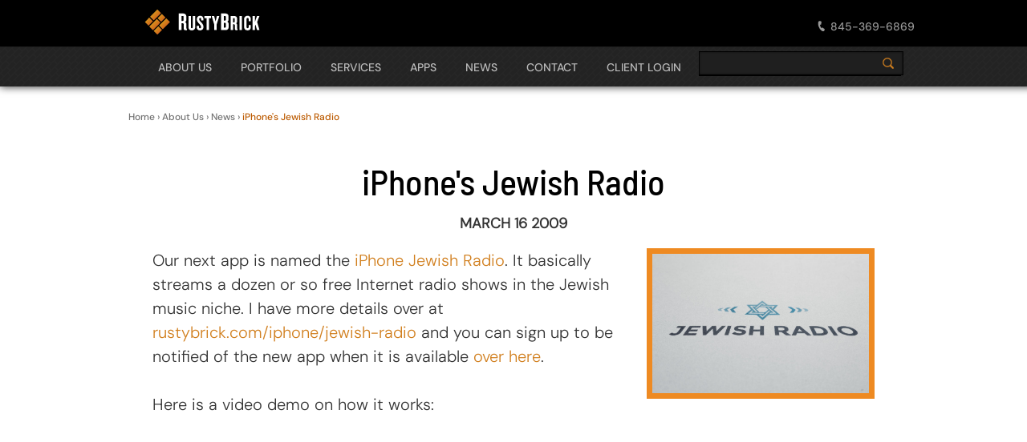

--- FILE ---
content_type: text/html; charset=UTF-8
request_url: https://www.rustybrick.com/iPhone%27s-Jewish-Radio-150.html
body_size: 21013
content:
<!DOCTYPE html PUBLIC "-//W3C//DTD XHTML 1.0 Strict//EN" "http://www.w3.org/TR/xhtml1/DTD/xhtml1-strict.dtd">
<html xmlns="http://www.w3.org/1999/xhtml" lang="en">
<head>
    <meta http-equiv="Content-Type" content="text/html; charset=utf-8" />
    <meta name="viewport" content="width=device-width, initial-scale=1.0, maximum-scale=5" />
    <title>iPhone's Jewish Radio</title>
    <meta name="description" content="" />
    <meta name="keywords" content="" />
    
    <style> *{max-width:100%;}html,head,body{margin:0;padding:0;background-color:#fff;color:#333;}.header_wrapper{padding:0px 20px;}.header_wrapper,#home_slider_wrap{background-color:#000;}.logo{width:144px;position:absolute;left:12px;top:12px;}.phone_number{opacity:0;}#header{height:108px;position:relative;}#header,.slider_inner,#home_slider_text,.home_links,.home_blog_col,.contact_wrapper,.location,.section.section1,.content{max-width:960px;margin:0 auto;}.title_bar{max-width:900px;margin:0 auto 65px;text-align:center;}.content{max-width:900px;margin:0 auto;}ul.nav,.search-wrap,.header_extra,.header_push,#home_slider_text li:not(:first-of-type),.small_menu_box{display:none}.footer_nav_box{width:50%;float:left;}.download_our_apps{display:block;font-family:Arial;max-height:none;position:relative;bottom:0;max-width:211px;height:40px;line-height:36px;text-transform:uppercase;text-decoration:none;background:#bc5b02;color:#FFF;margin:0 auto 16px;text-align:center;border-bottom-left-radius:5px;border-bottom-right-radius:5px;font-size:14px;letter-spacing:1px;}.download_our_apps.ios,.download_our_apps.android{background-repeat:no-repeat;background-position:1px 1px;padding-left:19px;padding-top:2px;height:38px;max-width:192px;background-position:9px 7px;}.individual_apps_button .big_button.ios_big_button::before,#header .big_button.ios_big_button::before,.download_our_apps.ios{background-image:url('[data-uri]')}.individual_apps_button .big_button.android_big_button::before,#header .big_button.android_big_button::before,.download_our_apps.android{background-image:url('[data-uri]')}.small_header .small_logo{margin:0 auto;position:relative;bottom:0;width:166px;height:35px;display:block;margin-bottom:15px;background-image:url('[data-uri]');background-repeat:no-repeat;background-size:100% 100%;}.small_header,.small_header .small_logo img{display:none;}.small_menu{position:absolute;top:60px;left:12px;}@media (max-width:960px){ .title_bar h1,.title_bar h  .title_bar .h1,.title_bar .h2{     font-size:36px;     line-height:43px;} .hamburger{ padding:0; display:inline-block; cursor:pointer; transition-property:opacity,-webkit-filter; transition-property:opacity,filter; transition-property:opacity,filter,-webkit-filter; transition-duration:0.15s; transition-timing-function:linear;} .hamburger:hover{   opacity:0.7;}.hamburger-box{ width:40px; height:24px; position:relative;transform:scale(0.9);}.hamburger-inner{ top:50%; margin-top:-2px;} .hamburger-inner,.hamburger-inner::before,.hamburger-inner::after{   width:40px;   height:4px;   background-color:#fff;   border-radius:4px;   position:absolute;   transition-property:-webkit-transform;   transition-property:transform;   transition-property:transform,-webkit-transform;   transition-duration:0.15s;   transition-timing-function:ease;} .hamburger-inner::before,.hamburger-inner::after{   content:"";   display:block;} .hamburger-inner::before{   top:-10px;} .hamburger-inner::after{   bottom:-10px;}.hamburger--collapse .hamburger-inner{ top:auto; bottom:0; transition-duration:0.15s; transition-delay:0.15s; transition-timing-function:cubic-bezier(0.55,0.055,0.675,0.19);} .hamburger--collapse .hamburger-inner::after{   top:-20px;   transition:top 0.3s 0.3s cubic-bezier(0.33333,0.66667,0.66667,1),opacity 0.1s linear;} .hamburger--collapse .hamburger-inner::before{   transition:top 0.12s 0.3s cubic-bezier(0.33333,0.66667,0.66667,1),-webkit-transform 0.15s cubic-bezier(0.55,0.055,0.675,0.19);   transition:top 0.12s 0.3s cubic-bezier(0.33333,0.66667,0.66667,1),transform 0.15s cubic-bezier(0.55,0.055,0.675,0.19);   transition:top 0.12s 0.3s cubic-bezier(0.33333,0.66667,0.66667,1),transform 0.15s cubic-bezier(0.55,0.055,0.675,0.19),-webkit-transform 0.15s cubic-bezier(0.55,0.055,0.675,0.19);}.hamburger--collapse.is-active .hamburger-inner{ -webkit-transform:translate3d(0,-10px,0) rotate(-45deg);         transform:translate3d(0,-10px,0) rotate(-45deg); transition-delay:0.32s; transition-timing-function:cubic-bezier(0.215,0.61,0.355,1);} .hamburger--collapse.is-active .hamburger-inner::after{   top:0;   opacity:0;   transition:top 0.3s cubic-bezier(0.33333,0,0.66667,0.33333),opacity 0.1s 0.27s linear;} .hamburger--collapse.is-active .hamburger-inner::before{   top:0;   -webkit-transform:rotate(-90deg);           transform:rotate(-90deg);   transition:top 0.12s 0.18s cubic-bezier(0.33333,0,0.66667,0.33333),-webkit-transform 0.15s 0.42s cubic-bezier(0.215,0.61,0.355,1);   transition:top 0.12s 0.18s cubic-bezier(0.33333,0,0.66667,0.33333),transform 0.15s 0.42s cubic-bezier(0.215,0.61,0.355,1);   transition:top 0.12s 0.18s cubic-bezier(0.33333,0,0.66667,0.33333),transform 0.15s 0.42s cubic-bezier(0.215,0.61,0.355,1),-webkit-transform 0.15s 0.42s cubic-bezier(0.215,0.61,0.355,1);}   a.arrow_link:after{display:none !important} #header{display:none} table.xdebug-error{overflow-x:hidden;display:block;} .small_menu_box{overflow-x:scroll;overflow-y:hidden;height:53px;max-width:none;position:relative;bottom:0;}   .small_menu_inner ul li:not(.arrow) a{   border:none !important;   color:#fff !important;       background-image:none !important;   background-color:transparent !important;} .tab-pane.active, .tab-pane.mobile-show{   padding:15px 10px !important;   position:relative;   max-width:none;   max-height:23px;     overflow-y:hidden;     overflow-x:scroll;       display:block;} .tab-pane.active *, .tab-pane.mobile-show *{   max-width:none;} .tab-pane.mobile-show > ul{   width:999px;   min-width:100%;   position:static;} .small_menu_inner::-webkit-scrollbar, .tab-pane.mobile-show > ul::-webkit-scrollbar{      display:none; }   .small_menu_inner ul.nav li.arrow, .tab-pane.mobile-show > ul li.arrow{   position:fixed;   padding:0 !important;   float:none !important;   width:45px !important;   height:53px !important;   background-color:rgba(35,35,35,0.9) !important;       height:100%;   z-index:15;   top:106px;} .tab-pane.active > ul li, .tab-pane.mobile-show > ul li{   background-image:none !important;} .tab-pane.mobile-show > ul li.arrow{   background-color:rgba(58,58,58,0.9) !important;} .small_menu_inner ul.nav li.arrow.left, .tab-pane.mobile-show > ul li.arrow.left{   border-right:1px solid rgba(255,255,255,0.8);      left:0px;} .small_menu_inner ul.nav li.arrow.right, .tab-pane.mobile-show > ul li.arrow.right{   border-left:1px solid rgba(255,255,255,0.8);   right:0px;} .small_menu_inner ul.nav li.arrow a, .tab-pane.mobile-show > ul li.arrow a{   position:absolute;   padding:0;   top:0;   left:0;   width:100%;   height:100%;   display:block;} .small_menu_inner ul.nav li.arrow a, .tab-pane.mobile-show > ul li.arrow a{   background-position:50% 50%;   background-repeat:no-repeat;}   .small_menu_inner ul.nav li.arrow.left a, .tab-pane.mobile-show > ul li.arrow.left a{   background-image:url('[data-uri]');}   .small_menu_inner ul.nav li.arrow.right a, .tab-pane.mobile-show > ul li.arrow.right a{   background-image:url('[data-uri]');} .tab-pane.active li.depts, .tab-pane.mobile-show  li.depts{   padding:0px !important;}   .tab-pane.mobile-show a:not(.arrow), .tab-pane.active a:not(.arrow){   display:block;     color:#bbb;   letter-spacing:1px;   font-size:14px;   font-weight:300;     padding:2px 0;     font-family:Helvetica,Arial,sans-serif;     text-transform:uppercase;     padding:0;     height:30px;     float:none;} .tab-pane.active li:not(.arrow), .tab-pane.mobile-show li:not(.arrow){   float:left;   width:auto !important;   display:inline-block !important;   padding:0 30px 0 10px !important;} li.depts ul.menu_apps{   min-height:auto } body .header_extra{top:105px;max-height:none;z-index:11} #tab3 ul li ul, .tab-pane ul li.depts > p, .tab-pane ul li.depts > ul > br, #tab4 ul li.inner_apps, #tab5 .menu_news ~ a, #tab6,  #tab6 *, #tab7,  #tab7 *{display:none !important;padding:0;overflow:hidden;max-height:1px}   a.arrow_link:after{   content:'';   display:none;} .download_our_apps{   width:211px;   top:0;   bottom:50px;   left:50%;      margin-left:-105px;   height:40px;   position:absolute;} .small_header .small_logo{   top:0;   bottom:0;} .header_wrapper{   z-index:10px;} .header_wrapper .small_header{   padding-top:55px;}   .header_wrapper, .header_wrapper .small_header, .header_wrapper .small_header .download_our_apps, .header_wrapper .small_header .small_menu, .header_wrapper .small_header .small_logo, .header_wrapper .small_header .small_menu_box, body .header_wrapper ~ .header_extra, .header_wrapper ~ .header_extra .tab-pane.mobile-show > ul li.arrow{   -webkit-transition:padding-top 0.5s,bottom 0.5s,max-height 0.5s,top 0.5s,margin 0.5s;     -moz-transition:padding-top 0.5s,bottom 0.5s,max-height 0.5s,top 0.5s,margin 0.5s;     -ms-transition:padding-top 0.5s,bottom 0.5s,max-height 0.5s,top 0.5s,margin 0.5s;     -o-transition:padding-top 0.5s,bottom 0.5s,max-height 0.5s,top 0.5s,margin 0.5s;     transition:padding-top 0.5s,bottom 0.5s,max-height 0.5s,top 0.5s,margin 0.5s;} .header_wrapper.shrink{    } .header_wrapper.shrink .small_header{   padding-top:5px;} .header_wrapper.shrink .small_header .download_our_apps{   top:-45px;   bottom:90px;} .header_wrapper.shrink .small_header .small_logo{   top:5px;   bottom:45px;} .header_wrapper.shrink .small_header .small_menu_box{   bottom:0;} .header_wrapper.shrink .small_header .small_menu{   top:15px;} body .header_wrapper.shrink ~ .header_extra, .header_wrapper.shrink ~ .header_extra .tab-pane.mobile-show > ul li.arrow{   top:55px;} .header_wrapper{background:#000;box-shadow:none;padding:0;height:auto;max-height:none;position:fixed;width:100%;transition:opacity 1s,max-height 1s;z-index:99;overflow-y:hidden;}   .header_wrapper .small_header{padding-top:55px;display:block !important}}</style>

    <link rel="preconnect" href="https://fonts.bunny.net">
    <link rel="stylesheet" href="/css/cssloader.php?v=20230202&location=header" type="text/css" />

    <link rel="apple-touch-icon" sizes="57x57" href="/apple-touch-icon-57x57.png">
    <link rel="apple-touch-icon" sizes="60x60" href="/apple-touch-icon-60x60.png">
    <link rel="apple-touch-icon" sizes="72x72" href="/apple-touch-icon-72x72.png">
    <link rel="apple-touch-icon" sizes="76x76" href="/apple-touch-icon-76x76.png">
    <link rel="apple-touch-icon" sizes="114x114" href="/apple-touch-icon-114x114.png">
    <link rel="apple-touch-icon" sizes="120x120" href="/apple-touch-icon-120x120.png">
    <link rel="apple-touch-icon" sizes="144x144" href="/apple-touch-icon-144x144.png">
    <link rel="apple-touch-icon" sizes="152x152" href="/apple-touch-icon-152x152.png">
    <link rel="apple-touch-icon" sizes="180x180" href="/apple-touch-icon-180x180.png">
    <link rel="icon" type="image/png" href="/favicon-32x32.png" sizes="32x32">
    <link rel="icon" type="image/png" href="/android-chrome-192x192.png" sizes="192x192">
    <link rel="icon" type="image/png" href="/favicon-96x96.png" sizes="96x96">
    <link rel="icon" type="image/png" href="/favicon-16x16.png" sizes="16x16">
    <link rel="manifest" href="/manifest.json">
    <link rel="mask-icon" href="/safari-pinned-tab.svg" color="#d1731e">
    <meta name="apple-mobile-web-app-title" content="RustyBrick">
    <meta name="application-name" content="RustyBrick">
    <meta name="msapplication-TileColor" content="#d1731e">
    <meta name="msapplication-TileImage" content="/mstile-144x144.png">
    <meta name="theme-color" content="#d1731e">
    <link rel="alternate" type="application/rss+xml" title="RSS" href="/news.rss" />
        <meta property="fb:admins" content="688991361, 528950782" />
        
    <!--[if lte IE 6]>
    <style type="text/css" media="all">@import "/css/ie6.css";</style>
    <![endif]-->
</head>
<body>
<div id="full_header" class="clearfix">
<div class="header_wrapper">
        <div id="header">		<a class="logo" href="/" aria-label="RustyBrick Logo"></a> <span class="phone_number">845-369-6869</span>
        <div class="mainnav_wrapper">
            <ul class="nav nav-tabs">
                <li><a href="#tab1" data-url="/company.php" id="about" data-toggle="tab" aria-label="Open The About Us Navigation Panel">About Us</a></li>
                <li><a href="#tab2" data-url="/portfolio.php" id="portfolio" data-toggle="tab" aria-label="Open The PORTFOLIO Navigation Panel">PORTFOLIO</a></li>
                <li><a href="#tab3" data-url="/services.php" id="services" data-toggle="tab" aria-label="Open The SERVICES Navigation Panel">SERVICES</a></li>
                <li><a href="#tab4" data-url="/software.php" id="apps" data-toggle="tab" aria-label="Open The APPS Navigation Panel">APPS</a></li>
                <li><a href="#tab5" data-url="/company_news.php" id="news" data-toggle="tab" aria-label="Open The NEWS Navigation Panel">NEWS</a></li>
                <li><a href="#tab6" data-url="/company_contact.php" id="contact" data-toggle="tab" aria-label="Open The CONTACT Navigation Panel">CONTACT</a></li>
                <li><a href="#tab7" data-url="/client_center.php" id="login" data-toggle="tab" aria-label="Open The CLIENT LOGIN Navigation Panel">CLIENT LOGIN</a></li>
            </ul>
        </div>
        <div class="search-wrap">
            <label>Search:</label>
            <div class="header_form">
                <!-- Google Custom Search Element -->
                <div id="cse" style="width:100%;"><gcse:search></gcse:search></div>
            </div>
        </div>
		</div>
    <div class="small_header">
                    <a class="download_our_apps" href="/iphone.php">download our apps</a>
                <a class="small_logo" href="/" aria-label="RustyBrick Logo"></a>
        <a href="#" class="hamburger hamburger--collapse small_menu" aria-label="Mobile Navigation Menu">
            <div class="hamburger-box">
                <div class="hamburger-inner"></div>
            </div>
        </a>
        <div id="wrapper" class="small_menu_box">
            <div class="small_menu_inner">
                <ul class="nav nav-tabs">
                    <li><a href="/company.php" class="about-tab" aria-label="Link to About Us in Mobile Navigation">About Us</a></li>
                    <li><a href="/portfolio.php" class="portfolio-tab" aria-label="Link to PORTFOLIO in Mobile Navigation">PORTFOLIO</a></li>
                    <li><a href="/services.php" class="services-tab" aria-label="Link to SERVICES in Mobile Navigation">SERVICES</a></li>
                    <li><a href="/software.php" class="apps-tab" aria-label="Link to APPS in Mobile Navigation">APPS</a></li>
                    <li><a href="/company_news.php" class="news-tab" aria-label="Link to NEWS in Mobile Navigation">NEWS</a></li>
                </ul>
            </div>
        </div>
    </div>
</div>
<div class="header_extra">
		    <div class="tab-content">
		        <div class="tab-pane" data-width="605" id="tab1">
		            <ul class="clearfix">
		                <li><a href="/company_team.php" class="bgload" data-url="/company_team.php" aria-label="Top Navigation Link for Our Team">Our Team</a></li><li><a href="/case-studies.php" class="bgload" data-url="/case-studies.php" aria-label="Top Navigation Link for Case Studies">Case Studies</a></li><li><a href="/portfolio_testimonials.php" class="bgload" data-url="/portfolio_testimonials.php" aria-label="Top Navigation Link for Testimonials">Testimonials</a></li><li><a href="/jobs" class="bgload" data-url="/jobs" aria-label="Top Navigation Link for Job Openings">Job Openings</a></li>		            </ul>
		        </div>
		        		        <div class="tab-pane" data-width="1100" id="tab2">
		            <ul>
		                		                <li class="depts">
		                    <p>Departments</p>
		                    <ul class="menu_port clearfix">
		                        <li><a href="#tab3-0" data-url="/portfolio.php?cat_id=51" data-toggle="tab" aria-label="Open the Web Development Panel">Web Development</a></li><li><a href="#tab3-1" data-url="/portfolio.php?cat_id=53" data-toggle="tab" aria-label="Open the Mobile Development Panel">Mobile Development</a></li><li><a href="#tab3-2" data-url="/portfolio.php?cat_id=52" data-toggle="tab" aria-label="Open the Design &amp; Branding Panel">Design & Branding</a></li><li><a href="#tab3-3" data-url="/portfolio.php?cat_id=54" data-toggle="tab" aria-label="Open the Custom Web Software Panel">Custom Web Software</a></li>		                    </ul>
		                </li>
		                		                <li>
		                    <div class="tab-content">
		                         		                            <div class="tab-pane" id="tab3-0">
		                                <div class="news_container showall">
		                                    <a href="/portfolio.php?cat_id=51">SHOW ALL WEB DEVELOPMENT</a>
		                                </div>
		                                <ul class="portfolio_entries sub_entries clearfix">
		                                    		                                        <li>
		                                            <div class="img_entry">
		                                                <a href="/portfolio.php?id=16" data-url="/portfolio.php?id=16" class="bgload" aria-label="Top Portfolio Section Image Link for Alternative to Meds Center">
		                                                <img src="https://s3.amazonaws.com/images.rustybrick.com/prod/portfolio/16-navbar.jpg"  alt="Alternative to Meds Center" class="immediate"  />
		                                                </a>
		                                                <a href="/portfolio.php?id=16" data-url="/portfolio.php?id=16" class="bgload" aria-label="Top Portfolio Section Text Link for Alternative to Meds Center">
                                                            Alternative to Meds...                                                        </a>
		                                            </div>
		                                        </li>

		                                    		                                        <li>
		                                            <div class="img_entry">
		                                                <a href="/portfolio.php?id=17" data-url="/portfolio.php?id=17" class="bgload" aria-label="Top Portfolio Section Image Link for CPR Certified">
		                                                <img src="https://s3.amazonaws.com/images.rustybrick.com/prod/portfolio/17-navbar.jpg"  alt="CPR Certified" class="immediate"  />
		                                                </a>
		                                                <a href="/portfolio.php?id=17" data-url="/portfolio.php?id=17" class="bgload" aria-label="Top Portfolio Section Text Link for CPR Certified">
                                                            CPR Certified                                                        </a>
		                                            </div>
		                                        </li>

		                                    		                                        <li>
		                                            <div class="img_entry">
		                                                <a href="/portfolio.php?id=3" data-url="/portfolio.php?id=3" class="bgload" aria-label="Top Portfolio Section Image Link for Distance Education Website">
		                                                <img src="https://s3.amazonaws.com/images.rustybrick.com/prod/portfolio/3-navbar.jpg"  alt="Distance Education Website" class="immediate"  />
		                                                </a>
		                                                <a href="/portfolio.php?id=3" data-url="/portfolio.php?id=3" class="bgload" aria-label="Top Portfolio Section Text Link for Distance Education Website">
                                                            Distance Education...                                                        </a>
		                                            </div>
		                                        </li>

		                                    		                                        <li>
		                                            <div class="img_entry">
		                                                <a href="/portfolio.php?id=26" data-url="/portfolio.php?id=26" class="bgload" aria-label="Top Portfolio Section Image Link for FA Magazine">
		                                                <img src="https://s3.amazonaws.com/images.rustybrick.com/prod/portfolio/26-navbar.jpg"  alt="FA Magazine" class="immediate"  />
		                                                </a>
		                                                <a href="/portfolio.php?id=26" data-url="/portfolio.php?id=26" class="bgload" aria-label="Top Portfolio Section Text Link for FA Magazine">
                                                            FA Magazine                                                        </a>
		                                            </div>
		                                        </li>

		                                    
		                                </ul>
		                            </div>
		                         		                            <div class="tab-pane" id="tab3-1">
		                                <div class="news_container showall">
		                                    <a href="/portfolio.php?cat_id=53">SHOW ALL MOBILE DEVELOPMENT</a>
		                                </div>
		                                <ul class="portfolio_entries sub_entries clearfix">
		                                    		                                        <li>
		                                            <div class="img_entry">
		                                                <a href="/portfolio.php?id=22" data-url="/portfolio.php?id=22" class="bgload" aria-label="Top Portfolio Section Image Link for Date Code Genie Android">
		                                                <img src="https://s3.amazonaws.com/images.rustybrick.com/prod/portfolio/22-navbar.jpg"  alt="Date Code Genie Android" class="immediate"  />
		                                                </a>
		                                                <a href="/portfolio.php?id=22" data-url="/portfolio.php?id=22" class="bgload" aria-label="Top Portfolio Section Text Link for Date Code Genie Android">
                                                            Date Code Genie...                                                        </a>
		                                            </div>
		                                        </li>

		                                    		                                        <li>
		                                            <div class="img_entry">
		                                                <a href="/portfolio.php?id=18" data-url="/portfolio.php?id=18" class="bgload" aria-label="Top Portfolio Section Image Link for Nachum Segal Network (NSN)">
		                                                <img src="https://s3.amazonaws.com/images.rustybrick.com/prod/portfolio/18-navbar.jpg"  alt="Nachum Segal Network (NSN)" class="immediate"  />
		                                                </a>
		                                                <a href="/portfolio.php?id=18" data-url="/portfolio.php?id=18" class="bgload" aria-label="Top Portfolio Section Text Link for Nachum Segal Network (NSN)">
                                                            Nachum Segal...                                                        </a>
		                                            </div>
		                                        </li>

		                                    		                                        <li>
		                                            <div class="img_entry">
		                                                <a href="/portfolio.php?id=5" data-url="/portfolio.php?id=5" class="bgload" aria-label="Top Portfolio Section Image Link for Newland Chase StaffTracker - Travel Compliance">
		                                                <img src="https://s3.amazonaws.com/images.rustybrick.com/prod/portfolio/5-navbar.jpg"  alt="Newland Chase StaffTracker - Travel Compliance" class="immediate"  />
		                                                </a>
		                                                <a href="/portfolio.php?id=5" data-url="/portfolio.php?id=5" class="bgload" aria-label="Top Portfolio Section Text Link for Newland Chase StaffTracker - Travel Compliance">
                                                            Newland Chase...                                                        </a>
		                                            </div>
		                                        </li>

		                                    		                                        <li>
		                                            <div class="img_entry">
		                                                <a href="/portfolio.php?id=36" data-url="/portfolio.php?id=36" class="bgload" aria-label="Top Portfolio Section Image Link for Omni Therapist App">
		                                                <img src="https://s3.amazonaws.com/images.rustybrick.com/prod/portfolio/36-navbar.jpg"  alt="Omni Therapist App" class="immediate"  />
		                                                </a>
		                                                <a href="/portfolio.php?id=36" data-url="/portfolio.php?id=36" class="bgload" aria-label="Top Portfolio Section Text Link for Omni Therapist App">
                                                            Omni Therapist App                                                        </a>
		                                            </div>
		                                        </li>

		                                    
		                                </ul>
		                            </div>
		                         		                            <div class="tab-pane" id="tab3-2">
		                                <div class="news_container showall">
		                                    <a href="/portfolio.php?cat_id=52">SHOW ALL DESIGN & BRANDING</a>
		                                </div>
		                                <ul class="portfolio_entries sub_entries clearfix">
		                                    		                                        <li>
		                                            <div class="img_entry">
		                                                <a href="/portfolio.php?id=6" data-url="/portfolio.php?id=6" class="bgload" aria-label="Top Portfolio Section Image Link for Distance Education Branding">
		                                                <img src="https://s3.amazonaws.com/images.rustybrick.com/prod/portfolio/6-navbar.jpg"  alt="Distance Education Branding" class="immediate"  />
		                                                </a>
		                                                <a href="/portfolio.php?id=6" data-url="/portfolio.php?id=6" class="bgload" aria-label="Top Portfolio Section Text Link for Distance Education Branding">
                                                            Distance Education...                                                        </a>
		                                            </div>
		                                        </li>

		                                    		                                        <li>
		                                            <div class="img_entry">
		                                                <a href="/portfolio.php?id=13" data-url="/portfolio.php?id=13" class="bgload" aria-label="Top Portfolio Section Image Link for Elect &amp; Connect Branding">
		                                                <img src="https://s3.amazonaws.com/images.rustybrick.com/prod/portfolio/13-navbar.jpg"  alt="Elect &amp; Connect Branding" class="immediate"  />
		                                                </a>
		                                                <a href="/portfolio.php?id=13" data-url="/portfolio.php?id=13" class="bgload" aria-label="Top Portfolio Section Text Link for Elect &amp; Connect Branding">
                                                            Elect & Connect...                                                        </a>
		                                            </div>
		                                        </li>

		                                    		                                        <li>
		                                            <div class="img_entry">
		                                                <a href="/portfolio.php?id=12" data-url="/portfolio.php?id=12" class="bgload" aria-label="Top Portfolio Section Image Link for Gallery Atlantic">
		                                                <img src="https://s3.amazonaws.com/images.rustybrick.com/prod/portfolio/12-navbar.jpg"  alt="Gallery Atlantic" class="immediate"  />
		                                                </a>
		                                                <a href="/portfolio.php?id=12" data-url="/portfolio.php?id=12" class="bgload" aria-label="Top Portfolio Section Text Link for Gallery Atlantic">
                                                            Gallery Atlantic                                                        </a>
		                                            </div>
		                                        </li>

		                                    		                                        <li>
		                                            <div class="img_entry">
		                                                <a href="/portfolio.php?id=28" data-url="/portfolio.php?id=28" class="bgload" aria-label="Top Portfolio Section Image Link for Jewish Ad Network">
		                                                <img src="https://s3.amazonaws.com/images.rustybrick.com/prod/portfolio/28-navbar.jpg"  alt="Jewish Ad Network" class="immediate"  />
		                                                </a>
		                                                <a href="/portfolio.php?id=28" data-url="/portfolio.php?id=28" class="bgload" aria-label="Top Portfolio Section Text Link for Jewish Ad Network">
                                                            Jewish Ad Network                                                        </a>
		                                            </div>
		                                        </li>

		                                    
		                                </ul>
		                            </div>
		                         		                            <div class="tab-pane" id="tab3-3">
		                                <div class="news_container showall">
		                                    <a href="/portfolio.php?cat_id=54">SHOW ALL CUSTOM WEB SOFTWARE</a>
		                                </div>
		                                <ul class="portfolio_entries sub_entries clearfix">
		                                    		                                        <li>
		                                            <div class="img_entry">
		                                                <a href="/portfolio.php?id=37" data-url="/portfolio.php?id=37" class="bgload" aria-label="Top Portfolio Section Image Link for Advanced Flooring">
		                                                <img src="https://s3.amazonaws.com/images.rustybrick.com/prod/portfolio/37-navbar.jpg"  alt="Advanced Flooring" class="immediate"  />
		                                                </a>
		                                                <a href="/portfolio.php?id=37" data-url="/portfolio.php?id=37" class="bgload" aria-label="Top Portfolio Section Text Link for Advanced Flooring">
                                                            Advanced Flooring                                                        </a>
		                                            </div>
		                                        </li>

		                                    		                                        <li>
		                                            <div class="img_entry">
		                                                <a href="/portfolio.php?id=15" data-url="/portfolio.php?id=15" class="bgload" aria-label="Top Portfolio Section Image Link for Date Code Genie Enterprise">
		                                                <img src="https://s3.amazonaws.com/images.rustybrick.com/prod/portfolio/15-navbar.jpg"  alt="Date Code Genie Enterprise" class="immediate"  />
		                                                </a>
		                                                <a href="/portfolio.php?id=15" data-url="/portfolio.php?id=15" class="bgload" aria-label="Top Portfolio Section Text Link for Date Code Genie Enterprise">
                                                            Date Code Genie...                                                        </a>
		                                            </div>
		                                        </li>

		                                    		                                        <li>
		                                            <div class="img_entry">
		                                                <a href="/portfolio.php?id=21" data-url="/portfolio.php?id=21" class="bgload" aria-label="Top Portfolio Section Image Link for Elect &amp; Connect Enterprise">
		                                                <img src="https://s3.amazonaws.com/images.rustybrick.com/prod/portfolio/21-navbar.jpg"  alt="Elect &amp; Connect Enterprise" class="immediate"  />
		                                                </a>
		                                                <a href="/portfolio.php?id=21" data-url="/portfolio.php?id=21" class="bgload" aria-label="Top Portfolio Section Text Link for Elect &amp; Connect Enterprise">
                                                            Elect & Connect...                                                        </a>
		                                            </div>
		                                        </li>

		                                    		                                        <li>
		                                            <div class="img_entry">
		                                                <a href="/portfolio.php?id=29" data-url="/portfolio.php?id=29" class="bgload" aria-label="Top Portfolio Section Image Link for Emergency Medical Associates (EMA)">
		                                                <img src="https://s3.amazonaws.com/images.rustybrick.com/prod/portfolio/29-navbar.jpg"  alt="Emergency Medical Associates (EMA)" class="immediate"  />
		                                                </a>
		                                                <a href="/portfolio.php?id=29" data-url="/portfolio.php?id=29" class="bgload" aria-label="Top Portfolio Section Text Link for Emergency Medical Associates (EMA)">
                                                            Emergency Medical...                                                        </a>
		                                            </div>
		                                        </li>

		                                    
		                                </ul>
		                            </div>
		                         		                    </div>
		                </li>
		            </ul>

		        </div>
		        <div class="tab-pane" id="tab3">
		        		            <ul class="initial">
		            		                    <li>
		                        <p><a class="arrow_link bgload" data-url="/web-development.php" href="/web-development.php"
									  aria-label="Top Service Category Link for Web Development"
									>
                                        Web Development                                    </a></p>
		                        <ul class="menu_services">
		                            		                                    <li>
                                                <a href="/services_ecommerce.php" data-url="/services_ecommerce.php" class="bgload"
												   aria-label="Service Category Link to E-Commerce"
												>
                                                    E-Commerce                                                </a>
                                            </li>
		                                    		                                    <li>
                                                <a href="/services_content_management.php" data-url="/services_content_management.php" class="bgload"
												   aria-label="Service Category Link to Content Management"
												>
                                                    Content Management                                                </a>
                                            </li>
		                                    		                                    <li>
                                                <a href="/services_web_strategy.php" data-url="/services_web_strategy.php" class="bgload"
												   aria-label="Service Category Link to Web Strategy"
												>
                                                    Web Strategy                                                </a>
                                            </li>
		                                    		                                    <li>
                                                <a href="/services_self_maintenance.php" data-url="/services_self_maintenance.php" class="bgload"
												   aria-label="Service Category Link to Self-Maintenance"
												>
                                                    Self-Maintenance                                                </a>
                                            </li>
		                                    		                                    <li>
                                                <a href="/services_project_management.php" data-url="/services_project_management.php" class="bgload"
												   aria-label="Service Category Link to Project Management"
												>
                                                    Project Management                                                </a>
                                            </li>
		                                    		                        </ul>
		                    </li>
		                    		                    <li>
		                        <p><a class="arrow_link bgload" data-url="/mobile-development.php" href="/mobile-development.php"
									  aria-label="Top Service Category Link for Mobile Development"
									>
                                        Mobile Development                                    </a></p>
		                        <ul class="menu_services">
		                            		                                    <li>
                                                <a href="/iphone-development.php" data-url="/iphone-development.php" class="bgload"
												   aria-label="Service Category Link to iPhone App Development"
												>
                                                    iPhone App Development                                                </a>
                                            </li>
		                                    		                                    <li>
                                                <a href="/android-development.html" data-url="/android-development.html" class="bgload"
												   aria-label="Service Category Link to Android App Development"
												>
                                                    Android App Development                                                </a>
                                            </li>
		                                    		                                    <li>
                                                <a href="/apple-watch-design.php" data-url="/apple-watch-design.php" class="bgload"
												   aria-label="Service Category Link to Apple Watch App Dev"
												>
                                                    Apple Watch App Dev                                                </a>
                                            </li>
		                                    		                                    <li>
                                                <a href="/apple-vision-pro-development.html" data-url="/apple-vision-pro-development.html" class="bgload"
												   aria-label="Service Category Link to Apple Vision Pro Dev"
												>
                                                    Apple Vision Pro Dev                                                </a>
                                            </li>
		                                    		                                    <li>
                                                <a href="/mobile-strategy.php" data-url="/mobile-strategy.php" class="bgload"
												   aria-label="Service Category Link to Mobile Strategy"
												>
                                                    Mobile Strategy                                                </a>
                                            </li>
		                                    		                        </ul>
		                    </li>
		                    		                    <li>
		                        <p><a class="arrow_link bgload" data-url="/design-and-branding.php" href="/design-and-branding.php"
									  aria-label="Top Service Category Link for Design &amp; Branding"
									>
                                        Design & Branding                                    </a></p>
		                        <ul class="menu_services">
		                            		                                    <li>
                                                <a href="/services_design.php" data-url="/services_design.php" class="bgload"
												   aria-label="Service Category Link to Web Design"
												>
                                                    Web Design                                                </a>
                                            </li>
		                                    		                                    <li>
                                                <a href="/brand-strategy.html" data-url="/brand-strategy.html" class="bgload"
												   aria-label="Service Category Link to Brand Strategy"
												>
                                                    Brand Strategy                                                </a>
                                            </li>
		                                    		                                    <li>
                                                <a href="/logo_info.php" data-url="/logo_info.php" class="bgload"
												   aria-label="Service Category Link to Logo &amp; Identity Design"
												>
                                                    Logo & Identity Design                                                </a>
                                            </li>
		                                    		                                    <li>
                                                <a href="/wireframing.html" data-url="/wireframing.html" class="bgload"
												   aria-label="Service Category Link to Wireframing"
												>
                                                    Wireframing                                                </a>
                                            </li>
		                                    		                                    <li>
                                                <a href="/prototyping.html" data-url="/prototyping.html" class="bgload"
												   aria-label="Service Category Link to Prototyping"
												>
                                                    Prototyping                                                </a>
                                            </li>
		                                    		                        </ul>
		                    </li>
		                    		                    <li>
		                        <p><a class="arrow_link bgload" data-url="/services_custom_apps.php" href="/services_custom_apps.php"
									  aria-label="Top Service Category Link for Custom Web Software"
									>
                                        Custom Web Software                                    </a></p>
		                        <ul class="menu_services">
		                            		                                    <li>
                                                <a href="/enterprise-software.html" data-url="/enterprise-software.html" class="bgload"
												   aria-label="Service Category Link to Enterprise Software"
												>
                                                    Enterprise Software                                                </a>
                                            </li>
		                                    		                                    <li>
                                                <a href="/custom-cloud-applications.html" data-url="/custom-cloud-applications.html" class="bgload"
												   aria-label="Service Category Link to Custom Cloud Applications"
												>
                                                    Custom Cloud Applications                                                </a>
                                            </li>
		                                    		                                    <li>
                                                <a href="/web-software-strategy.html" data-url="/web-software-strategy.html" class="bgload"
												   aria-label="Service Category Link to Web Software Strategy"
												>
                                                    Web Software Strategy                                                </a>
                                            </li>
		                                    		                                    <li>
                                                <a href="/backend-maintenance.html" data-url="/backend-maintenance.html" class="bgload"
												   aria-label="Service Category Link to Backend Maintenance"
												>
                                                    Backend Maintenance                                                </a>
                                            </li>
		                                    		                                    <li>
                                                <a href="/pbx-configuration.html" data-url="/pbx-configuration.html" class="bgload"
												   aria-label="Service Category Link to PBX Configuration"
												>
                                                    PBX Configuration                                                </a>
                                            </li>
		                                    		                        </ul>
		                    </li>
		                    		                    <li>
		                        <p><a class="arrow_link bgload" data-url="/services_marketing.php" href="/services_marketing.php"
									  aria-label="Top Service Category Link for Marketing Technology"
									>
                                        Marketing Technology                                    </a></p>
		                        <ul class="menu_services">
		                            		                                    <li>
                                                <a href="/analytics.html" data-url="/analytics.html" class="bgload"
												   aria-label="Service Category Link to Analytics"
												>
                                                    Analytics                                                </a>
                                            </li>
		                                    		                                    <li>
                                                <a href="/conversion-optimization.html" data-url="/conversion-optimization.html" class="bgload"
												   aria-label="Service Category Link to Conversions"
												>
                                                    Conversions                                                </a>
                                            </li>
		                                    		                                    <li>
                                                <a href="/display-remarketing.html" data-url="/display-remarketing.html" class="bgload"
												   aria-label="Service Category Link to Display Ads"
												>
                                                    Display Ads                                                </a>
                                            </li>
		                                    		                                    <li>
                                                <a href="/email.html" data-url="/email.html" class="bgload"
												   aria-label="Service Category Link to Email"
												>
                                                    Email                                                </a>
                                            </li>
		                                    		                                    <li>
                                                <a href="/mobile.html" data-url="/mobile.html" class="bgload"
												   aria-label="Service Category Link to Mobile"
												>
                                                    Mobile                                                </a>
                                            </li>
		                                    		                                    <li>
                                                <a href="/search_engine_optimization.php" data-url="/search_engine_optimization.php" class="bgload"
												   aria-label="Service Category Link to SEO Consulting"
												>
                                                    SEO Consulting                                                </a>
                                            </li>
		                                    		                        </ul>
		                    </li>
		                    		            </ul>
		        </div>
		        <div class="tab-pane" id="tab4">
		            <ul>
		                <li class="depts">
		                    <p>Departments</p>
		                    		                    <ul class="menu_apps">
		                         <li><a href="#tab5-0" data-url="/iphone.php" data-toggle="tab" aria-label="Open the iOS Panel">iOS</a></li> <li><a href="#tab5-1" data-url="/android.php" data-toggle="tab" aria-label="Open the Android Panel">Android</a></li> <li><a href="#tab5-2" data-url="/glass.php" data-toggle="tab" aria-label="Open the Glassware Panel">Glassware</a></li> <li><a href="#tab5-3" data-url="/vision-pro-apps.php" data-toggle="tab" aria-label="Open the Apple Vision Pro Panel">Apple Vision Pro</a></li>		                    </ul>
		                </li>
		                <li class="clearfix inner_apps">
		                    <div class="tab-content">
		                        		                             <div class="tab-pane" id="tab5-0">
		                                <div class="apps_container showall clearfix">
		                                    <a class="bgload phone" href="/iphone.php" data-url="/iphone.php" aria-label="Mobile Section Link to SHOW ALL iPHONE APPS">
                                                SHOW ALL iPHONE APPS                                            </a>
		                                </div>
		                                <ul class="apps_entries sub_entries">
		                                    		                                             <li>
		                                                <div class="app_img_entry" >
		                                                    <a class="appicon bgload" data-url="/iphone-siddur.php" href="/iphone-siddur.php">
		                                                        <img src="https://s3.amazonaws.com/images.rustybrick.com/prod/images/apps/12-navbar.jpg"  alt="Siddur App" class="immediate"  />		                                                    </a>
		                                                     <a class="apptitle bgload"  data-url="/iphone-siddur.php" href="/iphone-siddur.php" aria-label="Top Mobile Section Link to Siddur App">
                                                                 Siddur App                                                             </a>
		                                                </div>
		                                             </li>
		                                        		                                             <li>
		                                                <div class="app_img_entry" >
		                                                    <a class="appicon bgload" data-url="/ipad-siddur-hd.php" href="/ipad-siddur-hd.php">
		                                                        <img src="https://s3.amazonaws.com/images.rustybrick.com/prod/images/apps/27-navbar.jpg"  alt="iPad Siddur" class="immediate"  />		                                                    </a>
		                                                     <a class="apptitle bgload"  data-url="/ipad-siddur-hd.php" href="/ipad-siddur-hd.php" aria-label="Top Mobile Section Link to iPad Siddur">
                                                                 iPad Siddur                                                             </a>
		                                                </div>
		                                             </li>
		                                        		                                             <li>
		                                                <div class="app_img_entry" >
		                                                    <a class="appicon bgload" data-url="/iphone-hebrew-translator.php" href="/iphone-hebrew-translator.php">
		                                                        <img src="https://s3.amazonaws.com/images.rustybrick.com/prod/images/apps/2-navbar.jpg"  alt="Hebrew / English Translator" class="immediate"  />		                                                    </a>
		                                                     <a class="apptitle bgload"  data-url="/iphone-hebrew-translator.php" href="/iphone-hebrew-translator.php" aria-label="Top Mobile Section Link to Hebrew / English Translator">
                                                                 Hebrew / English Translator                                                             </a>
		                                                </div>
		                                             </li>
		                                        		                                             <li>
		                                                <div class="app_img_entry" >
		                                                    <a class="appicon bgload" data-url="/iphone-shabbat.php" href="/iphone-shabbat.php">
		                                                        <img src="https://s3.amazonaws.com/images.rustybrick.com/prod/images/apps/3-navbar.jpg"  alt="Shabbat Shalom" class="immediate"  />		                                                    </a>
		                                                     <a class="apptitle bgload"  data-url="/iphone-shabbat.php" href="/iphone-shabbat.php" aria-label="Top Mobile Section Link to Shabbat Shalom">
                                                                 Shabbat Shalom                                                             </a>
		                                                </div>
		                                             </li>
		                                        		                                             <li>
		                                                <div class="app_img_entry" >
		                                                    <a class="appicon bgload" data-url="/iphone-tehilim.php" href="/iphone-tehilim.php">
		                                                        <img src="https://s3.amazonaws.com/images.rustybrick.com/prod/images/apps/13-navbar.jpg"  alt="Tehilim App" class="immediate"  />		                                                    </a>
		                                                     <a class="apptitle bgload"  data-url="/iphone-tehilim.php" href="/iphone-tehilim.php" aria-label="Top Mobile Section Link to Tehilim App">
                                                                 Tehilim App                                                             </a>
		                                                </div>
		                                             </li>
		                                        		                                             <li>
		                                                <div class="app_img_entry" >
		                                                    <a class="appicon bgload" data-url="/iphone-tefilla.php" href="/iphone-tefilla.php">
		                                                        <img src="https://s3.amazonaws.com/images.rustybrick.com/prod/images/apps/34-navbar.jpg"  alt="Tefilla Pack" class="immediate"  />		                                                    </a>
		                                                     <a class="apptitle bgload"  data-url="/iphone-tefilla.php" href="/iphone-tefilla.php" aria-label="Top Mobile Section Link to Tefilla Pack">
                                                                 Tefilla Pack                                                             </a>
		                                                </div>
		                                             </li>
		                                        		                                             <li>
		                                                <div class="app_img_entry" >
		                                                    <a class="appicon bgload" data-url="/iphone-tikun.php" href="/iphone-tikun.php">
		                                                        <img src="https://s3.amazonaws.com/images.rustybrick.com/prod/images/apps/33-navbar.jpg"  alt="Tikun App" class="immediate"  />		                                                    </a>
		                                                     <a class="apptitle bgload"  data-url="/iphone-tikun.php" href="/iphone-tikun.php" aria-label="Top Mobile Section Link to Tikun App">
                                                                 Tikun App                                                             </a>
		                                                </div>
		                                             </li>
		                                        		                                </ul>
		                            </div>
		                        		                             <div class="tab-pane" id="tab5-1">
		                                <div class="apps_container showall clearfix">
		                                    <a class="bgload phone" href="/android.php" data-url="/android.php" aria-label="Mobile Section Link to SHOW ALL ANDROID APPS">
                                                SHOW ALL ANDROID APPS                                            </a>
		                                </div>
		                                <ul class="apps_entries sub_entries">
		                                    		                                             <li>
		                                                <div class="app_img_entry" >
		                                                    <a class="appicon bgload" data-url="/iphone-siddur.php" href="/iphone-siddur.php">
		                                                        <img src="https://s3.amazonaws.com/images.rustybrick.com/prod/images/apps/12-navbar.jpg"  alt="Siddur App" class="immediate"  />		                                                    </a>
		                                                     <a class="apptitle bgload"  data-url="/iphone-siddur.php" href="/iphone-siddur.php" aria-label="Top Mobile Section Link to Siddur App">
                                                                 Siddur App                                                             </a>
		                                                </div>
		                                             </li>
		                                        		                                             <li>
		                                                <div class="app_img_entry" >
		                                                    <a class="appicon bgload" data-url="/iphone-hebrew-translator.php" href="/iphone-hebrew-translator.php">
		                                                        <img src="https://s3.amazonaws.com/images.rustybrick.com/prod/images/apps/2-navbar.jpg"  alt="Hebrew / English Translator" class="immediate"  />		                                                    </a>
		                                                     <a class="apptitle bgload"  data-url="/iphone-hebrew-translator.php" href="/iphone-hebrew-translator.php" aria-label="Top Mobile Section Link to Hebrew / English Translator">
                                                                 Hebrew / English Translator                                                             </a>
		                                                </div>
		                                             </li>
		                                        		                                             <li>
		                                                <div class="app_img_entry" >
		                                                    <a class="appicon bgload" data-url="/iphone-shabbat.php" href="/iphone-shabbat.php">
		                                                        <img src="https://s3.amazonaws.com/images.rustybrick.com/prod/images/apps/3-navbar.jpg"  alt="Shabbat Shalom" class="immediate"  />		                                                    </a>
		                                                     <a class="apptitle bgload"  data-url="/iphone-shabbat.php" href="/iphone-shabbat.php" aria-label="Top Mobile Section Link to Shabbat Shalom">
                                                                 Shabbat Shalom                                                             </a>
		                                                </div>
		                                             </li>
		                                        		                                             <li>
		                                                <div class="app_img_entry" >
		                                                    <a class="appicon bgload" data-url="/iphone-tehilim.php" href="/iphone-tehilim.php">
		                                                        <img src="https://s3.amazonaws.com/images.rustybrick.com/prod/images/apps/13-navbar.jpg"  alt="Tehilim App" class="immediate"  />		                                                    </a>
		                                                     <a class="apptitle bgload"  data-url="/iphone-tehilim.php" href="/iphone-tehilim.php" aria-label="Top Mobile Section Link to Tehilim App">
                                                                 Tehilim App                                                             </a>
		                                                </div>
		                                             </li>
		                                        		                                             <li>
		                                                <div class="app_img_entry" >
		                                                    <a class="appicon bgload" data-url="/iphone-tefilla.php" href="/iphone-tefilla.php">
		                                                        <img src="https://s3.amazonaws.com/images.rustybrick.com/prod/images/apps/34-navbar.jpg"  alt="Tefilla Pack" class="immediate"  />		                                                    </a>
		                                                     <a class="apptitle bgload"  data-url="/iphone-tefilla.php" href="/iphone-tefilla.php" aria-label="Top Mobile Section Link to Tefilla Pack">
                                                                 Tefilla Pack                                                             </a>
		                                                </div>
		                                             </li>
		                                        		                                             <li>
		                                                <div class="app_img_entry" >
		                                                    <a class="appicon bgload" data-url="/iphone-tikun.php" href="/iphone-tikun.php">
		                                                        <img src="https://s3.amazonaws.com/images.rustybrick.com/prod/images/apps/33-navbar.jpg"  alt="Tikun App" class="immediate"  />		                                                    </a>
		                                                     <a class="apptitle bgload"  data-url="/iphone-tikun.php" href="/iphone-tikun.php" aria-label="Top Mobile Section Link to Tikun App">
                                                                 Tikun App                                                             </a>
		                                                </div>
		                                             </li>
		                                        		                                             <li>
		                                                <div class="app_img_entry" >
		                                                    <a class="appicon bgload" data-url="/iphone-tanach.php" href="/iphone-tanach.php">
		                                                        <img src="https://s3.amazonaws.com/images.rustybrick.com/prod/images/apps/38-navbar.jpg"  alt="Tanach App" class="immediate"  />		                                                    </a>
		                                                     <a class="apptitle bgload"  data-url="/iphone-tanach.php" href="/iphone-tanach.php" aria-label="Top Mobile Section Link to Tanach App">
                                                                 Tanach App                                                             </a>
		                                                </div>
		                                             </li>
		                                        		                                </ul>
		                            </div>
		                        		                             <div class="tab-pane" id="tab5-2">
		                                <div class="apps_container showall clearfix">
		                                    <a class="bgload glassware" href="/glass.php" data-url="/glass.php" aria-label="Mobile Section Link to SHOW ALL GLASSWARE">
                                                SHOW ALL GLASSWARE                                            </a>
		                                </div>
		                                <ul class="apps_entries sub_entries">
		                                    		                                             <li>
		                                                <div class="app_img_entry" >
		                                                    <a class="appicon bgload" data-url="/glass-jew.php" href="/glass-jew.php">
		                                                        <img src="https://s3.amazonaws.com/images.rustybrick.com/prod/images/apps/51-navbar.jpg"  alt="JewGlass" class="immediate"  />		                                                    </a>
		                                                     <a class="apptitle bgload"  data-url="/glass-jew.php" href="/glass-jew.php" aria-label="Top Mobile Section Link to JewGlass">
                                                                 JewGlass                                                             </a>
		                                                </div>
		                                             </li>
		                                        		                                             <li>
		                                                <div class="app_img_entry" >
		                                                    <a class="appicon bgload" data-url="/glass-how.php" href="/glass-how.php">
		                                                        <img src="https://s3.amazonaws.com/images.rustybrick.com/prod/images/apps/52-navbar.jpg"  alt="How Do I..." class="immediate"  />		                                                    </a>
		                                                     <a class="apptitle bgload"  data-url="/glass-how.php" href="/glass-how.php" aria-label="Top Mobile Section Link to How Do I...">
                                                                 How Do I...                                                             </a>
		                                                </div>
		                                             </li>
		                                        		                                             <li>
		                                                <div class="app_img_entry" >
		                                                    <a class="appicon bgload" data-url="/glass-eye-exam.php" href="/glass-eye-exam.php">
		                                                        <img src="https://s3.amazonaws.com/images.rustybrick.com/prod/images/apps/54-navbar.jpg"  alt="Eye Exam" class="immediate"  />		                                                    </a>
		                                                     <a class="apptitle bgload"  data-url="/glass-eye-exam.php" href="/glass-eye-exam.php" aria-label="Top Mobile Section Link to Eye Exam">
                                                                 Eye Exam                                                             </a>
		                                                </div>
		                                             </li>
		                                        		                                             <li>
		                                                <div class="app_img_entry" >
		                                                    <a class="appicon bgload" data-url="/glass-marketing-land.php" href="/glass-marketing-land.php">
		                                                        <img src="https://s3.amazonaws.com/images.rustybrick.com/prod/images/apps/53-navbar.jpg"  alt="Marketing Land" class="immediate"  />		                                                    </a>
		                                                     <a class="apptitle bgload"  data-url="/glass-marketing-land.php" href="/glass-marketing-land.php" aria-label="Top Mobile Section Link to Marketing Land">
                                                                 Marketing Land                                                             </a>
		                                                </div>
		                                             </li>
		                                        		                                             <li>
		                                                <div class="app_img_entry" >
		                                                    <a class="appicon bgload" data-url="/glass-missile-alerts.php" href="/glass-missile-alerts.php">
		                                                        <img src="https://s3.amazonaws.com/images.rustybrick.com/prod/images/apps/50-navbar.jpg"  alt="Missile Alerts" class="immediate"  />		                                                    </a>
		                                                     <a class="apptitle bgload"  data-url="/glass-missile-alerts.php" href="/glass-missile-alerts.php" aria-label="Top Mobile Section Link to Missile Alerts">
                                                                 Missile Alerts                                                             </a>
		                                                </div>
		                                             </li>
		                                        		                                </ul>
		                            </div>
		                        		                             <div class="tab-pane" id="tab5-3">
		                                <div class="apps_container showall clearfix">
		                                    <a class="bgload phone" href="/vision-pro-apps.php" data-url="/vision-pro-apps.php" aria-label="Mobile Section Link to SHOW ALL APPLE VISION PRO">
                                                SHOW ALL APPLE VISION PRO                                            </a>
		                                </div>
		                                <ul class="apps_entries sub_entries">
		                                    		                                             <li>
		                                                <div class="app_img_entry" >
		                                                    <a class="appicon bgload" data-url="/apple-vision-how.php" href="/apple-vision-how.php">
		                                                        <img src="https://s3.amazonaws.com/images.rustybrick.com/prod/images/apps/55-navbar.jpg"  alt="How Do I..." class="immediate"  />		                                                    </a>
		                                                     <a class="apptitle bgload"  data-url="/apple-vision-how.php" href="/apple-vision-how.php" aria-label="Top Mobile Section Link to How Do I...">
                                                                 How Do I...                                                             </a>
		                                                </div>
		                                             </li>
		                                        		                                </ul>
		                            </div>
		                        		                    </div>
		                </li>
		            </ul>
		        </div>
		        <div class="tab-pane" id="tab5">
		            <ul>
		                <li class="depts">
		                    <p>Departments</p>
		                    <ul class="menu_news">
		                        <li><a href="#tab6-1" data-url="/company-news-web" data-toggle="tab" aria-label="Toggle the Web News Panel">Web News</a></li>
		                        <li><a href="#tab6-2" data-url="/company-news-mobile" data-toggle="tab" aria-label="Toggle the Mobile News Panel">Mobile News</a></li>
		                        <li><a href="#tab6-3" data-url="/blog/" data-toggle="tab" aria-label="Toggle the Blog Posts Panel">Blog Posts</a></li>
		                        <br>
		                    </ul>
		                    <a href="/subscribe" data-url="/subscribe" class="bgload subscribe" aria-label="Subscribe to News In Departments">SUBSCRIBE TO NEWS</a>
		                </li>
		                <li>
		                    <div class="tab-content">
		                        <div class="tab-pane" id="tab6-1">
		                            <div class="news_container showall">
		                                <a href="/company-news-web" data-url="/company-news-web" class="bgload" aria-label="Show All Web News in Departments">SHOW ALL WEB NEWS</a>
		                            </div>
		                            <ul class="news_entries clearfix sub_entries">
		                                		                                    <li>
		                                        <div class="img_entry">
		                                            <a href="/MikvahCloud%3A-Revolutionizing-Mikvehs-With-Web-%26-Mobile-Technologies-261.html" data-url="/MikvahCloud%3A-Revolutionizing-Mikvehs-With-Web-%26-Mobile-Technologies-261.html" class="bgload" aria-label="News Link to MikvahCloud: Revolutionizing Mikvehs With Web &amp; Mobile Technologies">
		                                            															<div class="inner_icon_holder" style="background-image:url(https://s3.amazonaws.com/images.rustybrick.com/prod/images/content/mikvahcloud.jpeg)" ></div>
																                                            </a>

		                                            <a href="/MikvahCloud%3A-Revolutionizing-Mikvehs-With-Web-%26-Mobile-Technologies-261.html" data-url="/MikvahCloud%3A-Revolutionizing-Mikvehs-With-Web-%26-Mobile-Technologies-261.html" class="bgload news_text_link" aria-label="Top News Link to MikvahCloud: Revolutionizing Mikvehs With Web &amp; Mobile Technologies">
                                                        MikvahCloud:...                                                    </a>
		                                        </div>
		                                    </li>
		                                		                                    <li>
		                                        <div class="img_entry">
		                                            <a href="/Advanced-Flooring%3A-From-Purchase-Order-To-Delivery-Notifications-263.html" data-url="/Advanced-Flooring%3A-From-Purchase-Order-To-Delivery-Notifications-263.html" class="bgload" aria-label="News Link to Advanced Flooring: From Purchase Order To Delivery Notifications">
		                                            														<div class="inner_icon_holder" style="background-image:url(/portfolio/37.jpg)"></div>
		                                            		                                            </a>

		                                            <a href="/Advanced-Flooring%3A-From-Purchase-Order-To-Delivery-Notifications-263.html" data-url="/Advanced-Flooring%3A-From-Purchase-Order-To-Delivery-Notifications-263.html" class="bgload news_text_link" aria-label="Top News Link to Advanced Flooring: From Purchase Order To Delivery Notifications">
                                                        Advanced Flooring:...                                                    </a>
		                                        </div>
		                                    </li>
		                                		                                    <li>
		                                        <div class="img_entry">
		                                            <a href="/Mazel-Tov%21-ShulCloud-Reaches-613-Active-Synagogue-Customers-259.html" data-url="/Mazel-Tov%21-ShulCloud-Reaches-613-Active-Synagogue-Customers-259.html" class="bgload" aria-label="News Link to Mazel Tov! ShulCloud Reaches 613 Active Synagogue Customers">
		                                            															<div class="inner_icon_holder" style="background-image:url(https://s3.amazonaws.com/images.rustybrick.com/prod/images/content/ShulCloud_613.jpg)" ></div>
																                                            </a>

		                                            <a href="/Mazel-Tov%21-ShulCloud-Reaches-613-Active-Synagogue-Customers-259.html" data-url="/Mazel-Tov%21-ShulCloud-Reaches-613-Active-Synagogue-Customers-259.html" class="bgload news_text_link" aria-label="Top News Link to Mazel Tov! ShulCloud Reaches 613 Active Synagogue Customers">
                                                        Mazel Tov!...                                                    </a>
		                                        </div>
		                                    </li>
		                                		                                    <li>
		                                        <div class="img_entry">
		                                            <a href="/DateCodeGenie-Fresh-Food-Software-Version-2-257.html" data-url="/DateCodeGenie-Fresh-Food-Software-Version-2-257.html" class="bgload" aria-label="News Link to DateCodeGenie Fresh Food Software Version 2">
		                                            															<div class="inner_icon_holder" style="background-image:url(https://s3.amazonaws.com/images.rustybrick.com/prod/images/content/dcg.jpg)" ></div>
																                                            </a>

		                                            <a href="/DateCodeGenie-Fresh-Food-Software-Version-2-257.html" data-url="/DateCodeGenie-Fresh-Food-Software-Version-2-257.html" class="bgload news_text_link" aria-label="Top News Link to DateCodeGenie Fresh Food Software Version 2">
                                                        DateCodeGenie Fresh...                                                    </a>
		                                        </div>
		                                    </li>
		                                		                            </ul>
		                        </div>
		                        <div class="tab-pane" id="tab6-2">
		                            <div class="news_container showall">
		                                <a href="/company-news-mobile" data-url="/company-news-mobile" class="bgload">SHOW ALL MOBILE NEWS</a>
		                            </div>
		                            <ul class="news_entries clearfix sub_entries">
		                                		                                    <li>
		                                        <div class="img_entry">
		                                            <a href="/GiftJoy%3A-Gifting-Through-Alexa-Skills-262.html" data-url="/GiftJoy%3A-Gifting-Through-Alexa-Skills-262.html" class="bgload" aria-label="Mobile News Link to GiftJoy: Gifting Through Alexa Skills">
		                                            															<div class="inner_icon_holder" style="background-image:url(https://s3.amazonaws.com/images.rustybrick.com/prod/images/content/giftjoy-large.jpg)" ></div>
																                                            </a>

		                                            <a href="/GiftJoy%3A-Gifting-Through-Alexa-Skills-262.html" data-url="/GiftJoy%3A-Gifting-Through-Alexa-Skills-262.html" class="bgload news_text_link" aria-label="Top Mobile News Link to GiftJoy: Gifting Through Alexa Skills">
                                                        GiftJoy: Gifting...                                                    </a>
		                                        </div>
		                                    </li>
		                                		                                    <li>
		                                        <div class="img_entry">
		                                            <a href="/Vidit-App-Makes-Social-Video-Threading-Fun-256.html" data-url="/Vidit-App-Makes-Social-Video-Threading-Fun-256.html" class="bgload" aria-label="Mobile News Link to Vidit App Makes Social Video Threading Fun">
		                                            															<div class="inner_icon_holder" style="background-image:url(https://s3.amazonaws.com/images.rustybrick.com/prod/images/content/vidit-1.jpg)" ></div>
																                                            </a>

		                                            <a href="/Vidit-App-Makes-Social-Video-Threading-Fun-256.html" data-url="/Vidit-App-Makes-Social-Video-Threading-Fun-256.html" class="bgload news_text_link" aria-label="Top Mobile News Link to Vidit App Makes Social Video Threading Fun">
                                                        Vidit App Makes...                                                    </a>
		                                        </div>
		                                    </li>
		                                		                                    <li>
		                                        <div class="img_entry">
		                                            <a href="/Omni-App-For-Therapist-On-The-Go-254.html" data-url="/Omni-App-For-Therapist-On-The-Go-254.html" class="bgload" aria-label="Mobile News Link to Omni App For Therapist On The Go">
		                                            															<div class="inner_icon_holder" style="background-image:url(https://s3.amazonaws.com/images.rustybrick.com/prod/images/content/omni-app.jpg)" ></div>
																                                            </a>

		                                            <a href="/Omni-App-For-Therapist-On-The-Go-254.html" data-url="/Omni-App-For-Therapist-On-The-Go-254.html" class="bgload news_text_link" aria-label="Top Mobile News Link to Omni App For Therapist On The Go">
                                                        Omni App For...                                                    </a>
		                                        </div>
		                                    </li>
		                                		                                    <li>
		                                        <div class="img_entry">
		                                            <a href="/Search-News-App-Gets-App-Indexing%2C-Apple-Watch-Features-%26-More-251.html" data-url="/Search-News-App-Gets-App-Indexing%2C-Apple-Watch-Features-%26-More-251.html" class="bgload" aria-label="Mobile News Link to Search News App Gets App Indexing, Apple Watch Features &amp; More">
		                                            															<div class="inner_icon_holder" style="background-image:url(https://s3.amazonaws.com/images.rustybrick.com/dev/content/SerApp_main.jpg)" ></div>
																                                            </a>

		                                            <a href="/Search-News-App-Gets-App-Indexing%2C-Apple-Watch-Features-%26-More-251.html" data-url="/Search-News-App-Gets-App-Indexing%2C-Apple-Watch-Features-%26-More-251.html" class="bgload news_text_link" aria-label="Top Mobile News Link to Search News App Gets App Indexing, Apple Watch Features &amp; More">
                                                        Search News App...                                                    </a>
		                                        </div>
		                                    </li>
		                                		                            </ul>
		                        </div>
		                        <div class="tab-pane" id="tab6-3">
		                             <div class="news_container showall">
		                                <a href="/blog/archives/" data-url="/blog/archives/" class="bgload" aria-label="Top Pane Link to Show Full Blog Archive">SHOW BLOG ARCHIVE</a>
		                            </div>
		                            <ul class="news_entries clearfix sub_entries">
		                                		                                    <li>
		                                        <div class="img_entry">
		                                            <a href="/shema" data-url="/shema" class="bgload" aria-label="Top Blog Image Link to Global Bedtime 2023 Shema Night">
		                                            															<div class="inner_icon_holder" style="background-image:url(https://s3.amazonaws.com/images.rustybrick.com/prod/images/content/shema-flyer-generic.png)" ></div>
														</a>

		                                            <a href="/shema" data-url="/shema" class="bgload news_text_link" aria-label="Top Blog Text Link to Global Bedtime 2023 Shema Night">
                                                        Global Bedtime 2023...                                                    </a>
		                                        </div>
		                                    </li>
		                                		                                    <li>
		                                        <div class="img_entry">
		                                            <a href="/free-siddur" data-url="/free-siddur" class="bgload" aria-label="Top Blog Image Link to Download Our Siddur &amp; Tehillim Apps For Free">
		                                            															<div class="inner_icon_holder" style="background-image:url(https://s3.amazonaws.com/images.rustybrick.com/prod/images/content/jewish-star-siddur-app.png)" ></div>
														</a>

		                                            <a href="/free-siddur" data-url="/free-siddur" class="bgload news_text_link" aria-label="Top Blog Text Link to Download Our Siddur &amp; Tehillim Apps For Free">
                                                        Download Our Siddur...                                                    </a>
		                                        </div>
		                                    </li>
		                                		                                    <li>
		                                        <div class="img_entry">
		                                            <a href="/shema2021" data-url="/shema2021" class="bgload" aria-label="Top Blog Image Link to Global Bedtime Shema Night 2021">
		                                            															<div class="inner_icon_holder" style="background-image:url(https://s3.amazonaws.com/images.rustybrick.com/prod/images/content/shema-flyer-wednesday.png)" ></div>
														</a>

		                                            <a href="/shema2021" data-url="/shema2021" class="bgload news_text_link" aria-label="Top Blog Text Link to Global Bedtime Shema Night 2021">
                                                        Global Bedtime...                                                    </a>
		                                        </div>
		                                    </li>
		                                		                                    <li>
		                                        <div class="img_entry">
		                                            <a href="/siddur-watch-complications.html" data-url="/siddur-watch-complications.html" class="bgload" aria-label="Top Blog Image Link to Siddur Apple Watch Complications">
		                                            <img src="https://s3.amazonaws.com/images.rustybrick.com/prod/images/content/763-navbar.png"  alt="Siddur Apple Watch Complications" class="immediate"  /></a>

		                                            <a href="/siddur-watch-complications.html" data-url="/siddur-watch-complications.html" class="bgload news_text_link" aria-label="Top Blog Text Link to Siddur Apple Watch Complications">
                                                        Siddur Apple Watch...                                                    </a>
		                                        </div>
		                                    </li>
		                                		                            </ul>
		                        </div>
		                    </div>
		                </li>
		            </ul>
		        </div>
		        <div class="tab-pane" id="tab6">
		            <ul>
		                <li class="text-list">
		                    <p>CONTACT US</p>
		                    <p2>RustyBrick</p2><br>
		                    <p3>250 West Nyack Road, Suite #200</p3><br>
		                    <p3>West Nyack, NY 10994</p3><br><br>
		                    <span class="phone_number">845-369-6869</span>

		                </li>

		                <li>
		                    <form id="contact_form_header" name="contact_form_header" action="/company_contact.php" method="POST">
						    <input type="hidden" name="pg" value="/iPhone%27s-Jewish-Radio-150.html" />
						    <input type="hidden" name="human_check" value="9944da7d36395801e6f7d75967a886a0" />
		                    <input type="hidden" name="action" value="send_message" />
		                    <ul>
		                        <li><textarea rows="1" cols="30" name="name" placeholder="Name" aria-label="Name"></textarea></li>
		                        <li><textarea rows="1" cols="30" name="email" placeholder="Email" aria-label="Email"></textarea></li>
		                        <li><textarea rows="1" cols="30" name="phone" placeholder="Telephone" aria-label="Telephone"></textarea></li>
		                    </ul>

                            <div class="g-recaptcha"
                                 data-badge="inline"
                                 data-sitekey="6LdRdSkUAAAAANsWfgXle2UtKxmuiniA-djU7duQ"
                                 data-size="invisible"
                                 aria-label="Recaptcha"
                            >
                            </div>
		                    </form>
		                </li>
		                <li>
		                    <textarea class="msg-text" rows="4" cols="70" name="comments" placeholder="Message" form="contact_form_header" aria-label="Message"></textarea>
		                </li>

		            </ul>

		            <br>

					<a class="button" onclick="return checkHeaderContact();" aria-label="Top Contact Us Form Send Message Button">SEND MESSAGE</a>
					


		        </div>

		        <div class="tab-pane" id="tab7">
		            		            <form name="login" method="POST" action="https://www.rustybrick.com/login.php">
		                <ul>
		                    <li><input class="msg-text" rows="1" cols="30" placeholder="Username" name="user2" aria-label="Username"></li>
		                    <li><input class="msg-text" type="password" rows="1" cols="30" placeholder="Password" name="pass2" autocomplete="off" aria-label="Password"></li><br>
		                    <input class="button" type="submit" value="LOGIN"><br><br>
		                    <a class="username-password" href="forgot.php" onClick="newWd('forgot.php',300,200);return false;">Forget your password/username?</a>
		                </ul>
		            </form>
		            		        </div>
		        <script>
                    var contact_form_header_widget_id;
                    var _recaptcha = _recaptcha || [];
                    _recaptcha.push(function () {
                        contact_form_header_widget_id = grecaptcha.render(document.contact_form_header.getElementsByClassName('g-recaptcha')[0], {
                            callback: function () { document.contact_form_header.submit(); }
                        }, true);
                    });

		            function checkHeaderContact()
		            {
		                var frm = document.contact_form_header;
		                //console.log(frm);
		                var missing = '';

		                if (frm.name.value == '')
		                    missing += "\t- Name\r";
		                if (frm.phone.value == '')
		                    missing += "\t- Phone\r";
		                if (frm.email.value == '')
		                    missing += "\t- E-mail Address\r";
		                if (frm.comments.value == '')
		                    missing += "\t- Comments\r";

		                //console.log( missing );

		                if (missing != '') {
		                    alert("The following information is missing: \r"+missing+"Please fix and try again.");
		                    return false;
		                }
		                else {
                            grecaptcha.execute(contact_form_header_widget_id);
                            return false;
		                }
		            }

                    		            document.login.user2.focus();
		            document.login.user2.select();
                    		        </script>
		    </div>
		</div>
		</div>
<!--header end-->
<div class="header_push"></div>
<div id="background_content">
    
    <div class="location"> 
        <a href="https://www.rustybrick.com/">Home</a> &rsaquo; 
                    <a href="/company.php">About Us</a> &rsaquo; 
                    <a href="/company_news.php">News</a> &rsaquo; 
        
        <span>iPhone's Jewish Radio</span>
    </div>
	
    <div class="content_wrapper">
        <div class="content defaultPage">
                        <h1>iPhone's Jewish Radio</h1>
            <h3 class="news_date">MARCH 16 2009</h3>                    </div>
    </div>

    <div class="maincontent_title">
       
    </div>

    
   
				<div class="content heading_content">
                <div class="addpadding">

                                            
                        <div class="portfolio_box orange_1">
                            <div class="img_box">
                                <a class="fancybox" data-fancybox-group="gallery" href="/portfolio/25.jpg" rel='lightbox[port_images]' title="Jewish Radio Main Portfolio Image">
                                    <img src="/portfolio/25.jpg" alt="Jewish Radio Main Portfolio Image" border=0 />
                                </a>
                            </div>
                        </div>
                        
                    		<p>Our next app is named the <a href="http://www.rustybrick.com/iphone-jewish-radio.php">iPhone Jewish Radio</a>.  It basically streams a dozen or so free Internet radio shows in the Jewish music niche.  I have more details over at <a href="http://www.rustybrick.com/iphone-jewish-radio.php">rustybrick.com/iphone/jewish-radio</A> and you can sign up to be notified of the new app when it is available <a href="http://www.rustybrick.com/iphone-jewish-radio.php">over here</a>.</p>

<p>Here is a video demo on how it works:</p>

<p><object width="640" height="385"><param name="movie" value="http://www.youtube.com/v/DqCTQcIPp6s&hl=en&fs=1"></param><param name="allowFullScreen" value="true"></param><param name="allowscriptaccess" value="always"></param><embed src="http://www.youtube.com/v/DqCTQcIPp6s&hl=en&fs=1" type="application/x-shockwave-flash" allowscriptaccess="always" allowfullscreen="true" width="640" height="385"></embed></object></p>

<p>Feel free to use the HQ version to see it in higher resolution.</p>                                                            <div class="addthis_sharing_toolbox"></div>
                                    </div>
            </div>
		
	    </div> <div class="contact_wrapper">
	<div class="content">
    	<div class="contact_title"><h4>Connect With Us</h4></div>
        <div class="contact_content">
            <form class="contact_form" name="contact_form" action="/company_contact.php" method="POST">
                <input type="hidden" name="pg" value="/iPhone%27s-Jewish-Radio-150.html" />
                <input type="hidden" name="human_check" value="9944da7d36395801e6f7d75967a886a0" />
                <input type="hidden" value="send_message" name="action" />
                <h5>Send Us a Message</h5>
                <p>Do you wish to give us feedback on one of our apps, send us a message or explore a proposal? Fill out the form below and we'll get back to you pronto!</p>
                <ul>
                    <li><input class="input_box" name="name" placeholder="Name" type="text" aria-label="Name" /></li>
                    <li><input class="input_box" name="email" placeholder="Email" aria-label="Email" type="text" /></li>
                    <li><input class="input_box" name="phone" placeholder="Telephone" aria-label="Telephone" type="text" /></li>
                    <li><input class="input_box" name="company" placeholder="Company Name" aria-label="Company Name" type="text" /></li>
                    <li><textarea class="input_box" name="comments" cols="" rows="" aria-label="Comments" placeholder="Comments"></textarea></li>
                </ul>
               <div class="form_footer">
                   <a class="button" onclick="return checkFrm();" aria-label="Submit the Contact Form in Footer">SEND MESSAGE</a>
                   <div class="g-recaptcha"
                        data-badge="inline"
                        data-sitekey="6LdRdSkUAAAAANsWfgXle2UtKxmuiniA-djU7duQ"
                        data-size="invisible">
                   </div>
               </div>
                <label class="sr-only" for="g-recaptcha-response">Google Recaptcha</label>
                <label class="sr-only" for="g-recaptcha-response-1">Google Recaptcha</label>
                <label class="sr-only" for="g-recaptcha-response-2">Google Recaptcha</label>
            </form>
            <div class="contact_right">
                <h5>Visit Us</h5>
                <p>250 West Nyack Road, Suite #200 West Nyack, NY 10994<br />
                <a class="get_directions" href="/driving-directions">Get Directions</a></p>
                <h5>Call Us Toll Free</h5>
                <p>877-GO-RUSTY<br />877-467-8789</p>
                <h5>Telephone</h5>
                <p>845-369-6869</p>
                <h5>Fax</h5>
                <p>845-228-8177</p>
                <ul class="icon_list">
                    <li><a href="https://www.facebook.com/rustybrick" class="social f_icon" aria-label="Link to RustyBrick Facebook in Footer"></a></li>
                    <li><a href="https://twitter.com/rustybrick" class="social t_icon" aria-label="Link to RustyBrick Twitter in Footer"></a></li>
                    <li><a href="https://www.linkedin.com/company/rustybrick" class="social li_icon" aria-label="Link to RustyBrick LinkedIn in Footer"></a></li>
                </ul>
            </div>
            <div class="clear"></div>
        </div>
	</div>	
</div>
<div id="footer">
	<div class="footer_inner">
    	<div class="footer_text_1">
    		<a class="footer_logo" href="/" aria-label="RustyBrick Logo in Footer"></a>
            <p>&copy; 1994 - 2026 RustyBrick, Inc.  &bull; All Rights Reserved</p>
            <p>RustyBrick Quick Service Overview: Web services; web design, web development, web programming, e-commerce, search engine optimization, .NET technologies web seminars services and more</p>
            <p>RustyBrick is a New York (NY) Web construction firm specializing in customized online technology that helps companies decrease costs and increase sales.</p>        	
        </div>
        <div class="footer_nav_wrapper">
            <div class="footer_nav_box">
                <h5><a href="/company_team.php" aria-label="Footer Header Link for About Us">ABOUT US</a></h5>
                                <ul>
                                    <li><a href="/company_team.php" aria-label="About Us Footer Link for Our Team">Our Team</a></li>
                                        <li><a href="/jobs" aria-label="About Us Footer Link for Job Openings">Job Openings</a></li>
                                        <li><a href="/case-studies.php" aria-label="About Us Footer Link for Case Studies">Case Studies</a></li>
                                        <li><a href="/company_vision.php" aria-label="About Us Footer Link for Vision">Vision</a></li>
                                        <li><a href="/company_proven_process.php" aria-label="About Us Footer Link for Proven Process">Proven Process</a></li>
                                        <li><a href="/company_technologies.php" aria-label="About Us Footer Link for Technologies">Technologies</a></li>
                                        <li><a href="/company_news.php" aria-label="About Us Footer Link for News">News</a></li>
                                        <li><a href="/company_contact.php" aria-label="About Us Footer Link for Contact">Contact</a></li>
                                        <li><a href="/company_partners.php" aria-label="About Us Footer Link for Partners">Partners</a></li>
                                        <li><a href="/portfolio_client_list.php" aria-label="About Us Footer Link for Client List">Client List</a></li>
                                        <li><a href="/portfolio_testimonials.php" aria-label="About Us Footer Link for Testimonials">Testimonials</a></li>
                                        <li><a href="/terms" aria-label="About Us Footer Link for Terms of Use">Terms of Use</a></li>
                                        <li><a href="/privacy-policy.html" aria-label="About Us Footer Link for Privacy Policy">Privacy Policy</a></li>
                                        <li><a href="/app-privacy-policy.html" aria-label="About Us Footer Link for App Privacy Policy">App Privacy Policy</a></li>
                                        <li><a href="/appeula" aria-label="About Us Footer Link for EULA">EULA</a></li>
                                    </ul>
            </div>
            <div class="footer_nav_box">
                <h5><a href="/services.php" aria-label="Footer Header Link for Services">SERVICES</a></h5>
                                <ul>
                                            <li><a href="/alexa-skills-development.html" aria-label="Services Footer Link for Alexa Skills Development">Alexa Skills Development</a></li>
                                                <li><a href="/amp-development.html" aria-label="Services Footer Link for AMP Development">AMP Development</a></li>
                                                <li><a href="/analytics.html" aria-label="Services Footer Link for Analytics">Analytics</a></li>
                                                <li><a href="/android-development.html" aria-label="Services Footer Link for Android App Development">Android App Development</a></li>
                                                <li><a href="/apple-vision-pro-development.html" aria-label="Services Footer Link for Apple Vision Pro Dev">Apple Vision Pro Dev</a></li>
                                                <li><a href="/apple-watch-design.php" aria-label="Services Footer Link for Apple Watch App Dev">Apple Watch App Dev</a></li>
                                                <li><a href="/backend-maintenance.html" aria-label="Services Footer Link for Backend Maintenance">Backend Maintenance</a></li>
                                                <li><a href="/brand-strategy.html" aria-label="Services Footer Link for Brand Strategy">Brand Strategy</a></li>
                                                <li><a href="/services_content_management.php" aria-label="Services Footer Link for Content Management">Content Management</a></li>
                                                <li><a href="/conversion-optimization.html" aria-label="Services Footer Link for Conversions">Conversions</a></li>
                                                <li><a href="/services_custom_apps.php" aria-label="Services Footer Link for Custom Applications">Custom Applications</a></li>
                                                <li><a href="/custom-cloud-applications.html" aria-label="Services Footer Link for Custom Cloud Applications">Custom Cloud Applications</a></li>
                                                <li><a href="/display-remarketing.html" aria-label="Services Footer Link for Display Ads">Display Ads</a></li>
                                                <li><a href="/services_ecommerce.php" aria-label="Services Footer Link for E-Commerce">E-Commerce</a></li>
                                                <li><a href="/email.html" aria-label="Services Footer Link for Email">Email</a></li>
                                                <li><a href="/enterprise-software.html" aria-label="Services Footer Link for Enterprise Software">Enterprise Software</a></li>
                                                <li><a href="/glass-developers.php" aria-label="Services Footer Link for Google Glass Development">Google Glass Development</a></li>
                                                <li><a href="/iphone-development.php" aria-label="Services Footer Link for iPhone App Development">iPhone App Development</a></li>
                                                <li><a href="/logo_info.php" aria-label="Services Footer Link for Logo &amp; Identity Design">Logo & Identity Design</a></li>
                                                <li><a href="/mobile.html" aria-label="Services Footer Link for Mobile">Mobile</a></li>
                                                <li><a href="/mobile-development.php" aria-label="Services Footer Link for Mobile Development">Mobile Development</a></li>
                                                <li><a href="/mobile-strategy.php" aria-label="Services Footer Link for Mobile Strategy">Mobile Strategy</a></li>
                                                <li><a href="/services_marketing.php" aria-label="Services Footer Link for Online Marketing">Online Marketing</a></li>
                                                <li><a href="/pbx-configuration.html" aria-label="Services Footer Link for PBX Configuration">PBX Configuration</a></li>
                                                <li><a href="/services_project_management.php" aria-label="Services Footer Link for Project Management">Project Management</a></li>
                                                <li><a href="/prototyping.html" aria-label="Services Footer Link for Prototyping">Prototyping</a></li>
                                                <li><a href="/services_self_maintenance.php" aria-label="Services Footer Link for Self-Maintenance">Self-Maintenance</a></li>
                                                <li><a href="/search_engine_optimization.php" aria-label="Services Footer Link for SEO Consulting">SEO Consulting</a></li>
                                                <li><a href="/social.html" aria-label="Services Footer Link for Social">Social</a></li>
                                                <li><a href="/services_design.php" aria-label="Services Footer Link for Web Design">Web Design</a></li>
                                                <li><a href="/services_hosting.php" aria-label="Services Footer Link for Web Hosting">Web Hosting</a></li>
                                                <li><a href="/web-software-strategy.html" aria-label="Services Footer Link for Web Software Strategy">Web Software Strategy</a></li>
                                                <li><a href="/services_web_strategy.php" aria-label="Services Footer Link for Web Strategy">Web Strategy</a></li>
                                                <li><a href="/wireframing.html" aria-label="Services Footer Link for Wireframing">Wireframing</a></li>
                                        </ul>
            </div>
        </div>
        <div class="footer_nav_wrapper">
            <div class="footer_nav_box">
                <h5><a href="/portfolio.php" aria-label="Footer Header Link for Portfolio">PORTFOLIO</a></h5>
                <ul>
                                        <li><a href="/web-development.php" aria-label="Portfolio Footer Link for Web Development">Web Development</a></li>
                                                <li><a href="/mobile-development.php" aria-label="Portfolio Footer Link for Mobile Development">Mobile Development</a></li>
                                                <li><a href="/design-and-branding.php" aria-label="Portfolio Footer Link for Design &amp; Branding">Design & Branding</a></li>
                                                <li><a href="/services_custom_apps.php" aria-label="Portfolio Footer Link for Custom Web Software">Custom Web Software</a></li>
                                        </ul>
            </div>
            <div class="footer_nav_box">
                <h5><a href="/software.php" aria-label="Footer Header Link for Our Apps">OUR APPS</a></h5>
                                <ul>
                                                <li><a href="/android.php" aria-label="Apps Footer Category Link for Android Apps">Android Apps</a></li>
                                                        <li><a href="/vision-pro-apps.php" aria-label="Apps Footer Category Link for Apple Vision Pro Apps">Apple Vision Pro Apps</a></li>
                                                        <li><a href="/glass.php" aria-label="Apps Footer Category Link for Google Glass Apps">Google Glass Apps</a></li>
                                                        <li><a href="/iphone.php" aria-label="Apps Footer Category Link for iPhone Apps">iPhone Apps</a></li>
                                                    <li><a href="/web-software.php" aria-label="Apps Footer Link for Web Software">Web Software</a></li>
                                                <li><a href="/tools.php" aria-label="Apps Footer Link for SEO Tools">SEO Tools</a></li>
                                        </ul>
                <h5><a href="/blog/" aria-label="Footer Header Link for Blog">BLOG</a></h5>
                <ul>
                    <li><a href="/blog/archives/" aria-label="Footer Header Link for Blog Archive">Archives</a></li>
                </ul>
                <h6><a href="/client_center.php" aria-label="Footer Header Link for Client Login">CLIENT LOGIN</a></h6>
                <h6><a href="/company_contact.php" aria-label="Footer Header Link for Contact Us">CONTACT US</a></h6>
            </div>
        </div>
    </div>
</div><!--footer end-->
<link rel="stylesheet" href="/css/cssloader.php?v=20230202&location=footer" type="text/css" />

<div id="extra_scripts"></div>

<style>
    .grecaptcha-badge {
        display: none;
    }
</style>
<script>
    var _recaptcha = _recaptcha || [];
    function setup_recaptcha() {
        for (var ii = 0; ii < _recaptcha.length; ii++) {
            _recaptcha[ii]();
        }
        _recaptcha = { push: function (cb) { cb(); } };
    }
</script>
<script src="https://www.google.com/recaptcha/api.js?render=explicit&onload=setup_recaptcha" async defer></script>

<script>
    function async(u, c) {
      var d = document, t = 'script',
          o = d.createElement(t),
          s = d.getElementsByTagName(t)[0];
      o.src = u;
      if (c) { o.addEventListener('load', function (e) { c(null, e); }, false); }
      s.parentNode.insertBefore(o, s);
    }

    async('https://www.rustybrick.com/js/jsloader.php?v=20150216', function() {
        var footer_js_content = "                        <script type=\"text\/javascript\" src=\"\/assets\/js\/jquery.fancybox.js?v=2.1.5\"><\/script>\r\n                        <link rel=\"stylesheet\" type=\"text\/css\" href=\"\/assets\/css\/jquery.fancybox.css?v=2.1.5\" media=\"screen\" \/>\r\n                        <script type=\"text\/javascript\">\r\n                            jQuery(document).ready(function() {\r\n                                $('.fancybox').fancybox();\r\n                            });\r\n                        <\/script>\r\n                        <script type=\"text\/javascript\" src=\"\/\/s7.addthis.com\/js\/300\/addthis_widget.js#pubid=rustybrick\"><\/script><script type=\"text\/javascript\">\n\tvar _gaq = _gaq || [];\n\t  _gaq.push(['_setAccount', 'UA-3218888-1']);\n\t  _gaq.push(['_trackPageview']);\n\n\t\t  _gaq.push(['_trackPageview']);\n\t\t  _gaq.push(['_trackPageLoadTime']);\n\n\t  (function() {\n\t    var ga = document.createElement('script'); ga.type = 'text\/javascript'; ga.async = true;\n\t    ga.src = ('https:' == document.location.protocol ? 'https:\/\/ssl' : 'http:\/\/www') + '.google-analytics.com\/ga.js';\n\t    var s = document.getElementsByTagName('script')[0]; s.parentNode.insertBefore(ga, s);\n\t  })();\n\n\tfunction affTrack(category,label) {  \t\n\t  \t_gaq.push(['_trackEvent', category, 'Click', label]);\n\t  }\n\t  \n<\/script>\n<script async src=\"https:\/\/www.googletagmanager.com\/gtag\/js?id=G-H4QYDFZPL0\"><\/script>\n<script>\n    window.dataLayer = window.dataLayer || [];\n    function gtag(){dataLayer.push(arguments);}\n    gtag('js', new Date());\n    gtag('config', 'G-H4QYDFZPL0');\n<\/script>\n<script type=\"text\/javascript\">\n\n\t\twindow.__gcse = {\n  \t\t\tcallback: function(s){\n  \t\t\t\tjQuery(\"div#cse td.gsc-search-button\").click(function(){\n\t\t\t\t\tvar e  = jQuery.Event( 'keydown', { which: jQuery.ui.keyCode.ENTER, keyCode: jQuery.ui.keyCode.ENTER} );\n\t\t\t\t\tjQuery(\"div#cse input.gsc-input\").trigger(e);\n                    setc2azindex(false);\n\t\t\t\t});                \n                jQuery(\"div#cse input.gsc-input\").on(\"keyup\",function(){\n                    setc2azindex(false);\n                });\n                jQuery(\"div#cse .gsc-results-close-btn, div#cse .gsc-modal-background-image\").on(\"click\",function(){\n                    setc2azindex(true);\n                });\n  \t\t\t}\n\t  \t};\n\t\t(function() {\n\t\t\tvar cx = '002396771074467716933:g0pw3ruhiuc';\n\t\t\tvar gcse = document.createElement('script');\n\t\t\tgcse.type = 'text\/javascript';\n\t\t\tgcse.async = true;\n\t\t\tgcse.src = (document.location.protocol == 'https:' ? 'https:' : 'http:') +\n\t\t\t    '\/\/www.google.com\/cse\/cse.js?cx=' + cx;\n\t\t\tvar s = document.getElementsByTagName('script')[0];\n\t\t\ts.parentNode.insertBefore(gcse, s);\n\t\t})();\n\n        \n<\/script>\n";
        $(function(){
            $("#extra_scripts").html(footer_js_content);
            $("html, body").animate({ scrollTop: 0 }, 1);
            /*$(".initial_page_load").fadeOut(150,function(){
                $(this).remove();
                $("#background_content,.contact_wrapper,#footer,.header_extra,.mainnav_wrapper").hide().css('opacity',1).fadeIn(150,function(){ $("html, body").animate({ scrollTop: 0 }, 1)});
            });*/
        });        
    });
</script>
<noscript>
<style>img.lazy,#animation_anchor{display:none !important;}</style>
</noscript>
</body>
</html>


--- FILE ---
content_type: text/html; charset=utf-8
request_url: https://www.google.com/recaptcha/api2/anchor?ar=1&k=6LdRdSkUAAAAANsWfgXle2UtKxmuiniA-djU7duQ&co=aHR0cHM6Ly93d3cucnVzdHlicmljay5jb206NDQz&hl=en&v=N67nZn4AqZkNcbeMu4prBgzg&size=invisible&badge=inline&anchor-ms=20000&execute-ms=30000&cb=jf4q8kmpoy8l
body_size: 48975
content:
<!DOCTYPE HTML><html dir="ltr" lang="en"><head><meta http-equiv="Content-Type" content="text/html; charset=UTF-8">
<meta http-equiv="X-UA-Compatible" content="IE=edge">
<title>reCAPTCHA</title>
<style type="text/css">
/* cyrillic-ext */
@font-face {
  font-family: 'Roboto';
  font-style: normal;
  font-weight: 400;
  font-stretch: 100%;
  src: url(//fonts.gstatic.com/s/roboto/v48/KFO7CnqEu92Fr1ME7kSn66aGLdTylUAMa3GUBHMdazTgWw.woff2) format('woff2');
  unicode-range: U+0460-052F, U+1C80-1C8A, U+20B4, U+2DE0-2DFF, U+A640-A69F, U+FE2E-FE2F;
}
/* cyrillic */
@font-face {
  font-family: 'Roboto';
  font-style: normal;
  font-weight: 400;
  font-stretch: 100%;
  src: url(//fonts.gstatic.com/s/roboto/v48/KFO7CnqEu92Fr1ME7kSn66aGLdTylUAMa3iUBHMdazTgWw.woff2) format('woff2');
  unicode-range: U+0301, U+0400-045F, U+0490-0491, U+04B0-04B1, U+2116;
}
/* greek-ext */
@font-face {
  font-family: 'Roboto';
  font-style: normal;
  font-weight: 400;
  font-stretch: 100%;
  src: url(//fonts.gstatic.com/s/roboto/v48/KFO7CnqEu92Fr1ME7kSn66aGLdTylUAMa3CUBHMdazTgWw.woff2) format('woff2');
  unicode-range: U+1F00-1FFF;
}
/* greek */
@font-face {
  font-family: 'Roboto';
  font-style: normal;
  font-weight: 400;
  font-stretch: 100%;
  src: url(//fonts.gstatic.com/s/roboto/v48/KFO7CnqEu92Fr1ME7kSn66aGLdTylUAMa3-UBHMdazTgWw.woff2) format('woff2');
  unicode-range: U+0370-0377, U+037A-037F, U+0384-038A, U+038C, U+038E-03A1, U+03A3-03FF;
}
/* math */
@font-face {
  font-family: 'Roboto';
  font-style: normal;
  font-weight: 400;
  font-stretch: 100%;
  src: url(//fonts.gstatic.com/s/roboto/v48/KFO7CnqEu92Fr1ME7kSn66aGLdTylUAMawCUBHMdazTgWw.woff2) format('woff2');
  unicode-range: U+0302-0303, U+0305, U+0307-0308, U+0310, U+0312, U+0315, U+031A, U+0326-0327, U+032C, U+032F-0330, U+0332-0333, U+0338, U+033A, U+0346, U+034D, U+0391-03A1, U+03A3-03A9, U+03B1-03C9, U+03D1, U+03D5-03D6, U+03F0-03F1, U+03F4-03F5, U+2016-2017, U+2034-2038, U+203C, U+2040, U+2043, U+2047, U+2050, U+2057, U+205F, U+2070-2071, U+2074-208E, U+2090-209C, U+20D0-20DC, U+20E1, U+20E5-20EF, U+2100-2112, U+2114-2115, U+2117-2121, U+2123-214F, U+2190, U+2192, U+2194-21AE, U+21B0-21E5, U+21F1-21F2, U+21F4-2211, U+2213-2214, U+2216-22FF, U+2308-230B, U+2310, U+2319, U+231C-2321, U+2336-237A, U+237C, U+2395, U+239B-23B7, U+23D0, U+23DC-23E1, U+2474-2475, U+25AF, U+25B3, U+25B7, U+25BD, U+25C1, U+25CA, U+25CC, U+25FB, U+266D-266F, U+27C0-27FF, U+2900-2AFF, U+2B0E-2B11, U+2B30-2B4C, U+2BFE, U+3030, U+FF5B, U+FF5D, U+1D400-1D7FF, U+1EE00-1EEFF;
}
/* symbols */
@font-face {
  font-family: 'Roboto';
  font-style: normal;
  font-weight: 400;
  font-stretch: 100%;
  src: url(//fonts.gstatic.com/s/roboto/v48/KFO7CnqEu92Fr1ME7kSn66aGLdTylUAMaxKUBHMdazTgWw.woff2) format('woff2');
  unicode-range: U+0001-000C, U+000E-001F, U+007F-009F, U+20DD-20E0, U+20E2-20E4, U+2150-218F, U+2190, U+2192, U+2194-2199, U+21AF, U+21E6-21F0, U+21F3, U+2218-2219, U+2299, U+22C4-22C6, U+2300-243F, U+2440-244A, U+2460-24FF, U+25A0-27BF, U+2800-28FF, U+2921-2922, U+2981, U+29BF, U+29EB, U+2B00-2BFF, U+4DC0-4DFF, U+FFF9-FFFB, U+10140-1018E, U+10190-1019C, U+101A0, U+101D0-101FD, U+102E0-102FB, U+10E60-10E7E, U+1D2C0-1D2D3, U+1D2E0-1D37F, U+1F000-1F0FF, U+1F100-1F1AD, U+1F1E6-1F1FF, U+1F30D-1F30F, U+1F315, U+1F31C, U+1F31E, U+1F320-1F32C, U+1F336, U+1F378, U+1F37D, U+1F382, U+1F393-1F39F, U+1F3A7-1F3A8, U+1F3AC-1F3AF, U+1F3C2, U+1F3C4-1F3C6, U+1F3CA-1F3CE, U+1F3D4-1F3E0, U+1F3ED, U+1F3F1-1F3F3, U+1F3F5-1F3F7, U+1F408, U+1F415, U+1F41F, U+1F426, U+1F43F, U+1F441-1F442, U+1F444, U+1F446-1F449, U+1F44C-1F44E, U+1F453, U+1F46A, U+1F47D, U+1F4A3, U+1F4B0, U+1F4B3, U+1F4B9, U+1F4BB, U+1F4BF, U+1F4C8-1F4CB, U+1F4D6, U+1F4DA, U+1F4DF, U+1F4E3-1F4E6, U+1F4EA-1F4ED, U+1F4F7, U+1F4F9-1F4FB, U+1F4FD-1F4FE, U+1F503, U+1F507-1F50B, U+1F50D, U+1F512-1F513, U+1F53E-1F54A, U+1F54F-1F5FA, U+1F610, U+1F650-1F67F, U+1F687, U+1F68D, U+1F691, U+1F694, U+1F698, U+1F6AD, U+1F6B2, U+1F6B9-1F6BA, U+1F6BC, U+1F6C6-1F6CF, U+1F6D3-1F6D7, U+1F6E0-1F6EA, U+1F6F0-1F6F3, U+1F6F7-1F6FC, U+1F700-1F7FF, U+1F800-1F80B, U+1F810-1F847, U+1F850-1F859, U+1F860-1F887, U+1F890-1F8AD, U+1F8B0-1F8BB, U+1F8C0-1F8C1, U+1F900-1F90B, U+1F93B, U+1F946, U+1F984, U+1F996, U+1F9E9, U+1FA00-1FA6F, U+1FA70-1FA7C, U+1FA80-1FA89, U+1FA8F-1FAC6, U+1FACE-1FADC, U+1FADF-1FAE9, U+1FAF0-1FAF8, U+1FB00-1FBFF;
}
/* vietnamese */
@font-face {
  font-family: 'Roboto';
  font-style: normal;
  font-weight: 400;
  font-stretch: 100%;
  src: url(//fonts.gstatic.com/s/roboto/v48/KFO7CnqEu92Fr1ME7kSn66aGLdTylUAMa3OUBHMdazTgWw.woff2) format('woff2');
  unicode-range: U+0102-0103, U+0110-0111, U+0128-0129, U+0168-0169, U+01A0-01A1, U+01AF-01B0, U+0300-0301, U+0303-0304, U+0308-0309, U+0323, U+0329, U+1EA0-1EF9, U+20AB;
}
/* latin-ext */
@font-face {
  font-family: 'Roboto';
  font-style: normal;
  font-weight: 400;
  font-stretch: 100%;
  src: url(//fonts.gstatic.com/s/roboto/v48/KFO7CnqEu92Fr1ME7kSn66aGLdTylUAMa3KUBHMdazTgWw.woff2) format('woff2');
  unicode-range: U+0100-02BA, U+02BD-02C5, U+02C7-02CC, U+02CE-02D7, U+02DD-02FF, U+0304, U+0308, U+0329, U+1D00-1DBF, U+1E00-1E9F, U+1EF2-1EFF, U+2020, U+20A0-20AB, U+20AD-20C0, U+2113, U+2C60-2C7F, U+A720-A7FF;
}
/* latin */
@font-face {
  font-family: 'Roboto';
  font-style: normal;
  font-weight: 400;
  font-stretch: 100%;
  src: url(//fonts.gstatic.com/s/roboto/v48/KFO7CnqEu92Fr1ME7kSn66aGLdTylUAMa3yUBHMdazQ.woff2) format('woff2');
  unicode-range: U+0000-00FF, U+0131, U+0152-0153, U+02BB-02BC, U+02C6, U+02DA, U+02DC, U+0304, U+0308, U+0329, U+2000-206F, U+20AC, U+2122, U+2191, U+2193, U+2212, U+2215, U+FEFF, U+FFFD;
}
/* cyrillic-ext */
@font-face {
  font-family: 'Roboto';
  font-style: normal;
  font-weight: 500;
  font-stretch: 100%;
  src: url(//fonts.gstatic.com/s/roboto/v48/KFO7CnqEu92Fr1ME7kSn66aGLdTylUAMa3GUBHMdazTgWw.woff2) format('woff2');
  unicode-range: U+0460-052F, U+1C80-1C8A, U+20B4, U+2DE0-2DFF, U+A640-A69F, U+FE2E-FE2F;
}
/* cyrillic */
@font-face {
  font-family: 'Roboto';
  font-style: normal;
  font-weight: 500;
  font-stretch: 100%;
  src: url(//fonts.gstatic.com/s/roboto/v48/KFO7CnqEu92Fr1ME7kSn66aGLdTylUAMa3iUBHMdazTgWw.woff2) format('woff2');
  unicode-range: U+0301, U+0400-045F, U+0490-0491, U+04B0-04B1, U+2116;
}
/* greek-ext */
@font-face {
  font-family: 'Roboto';
  font-style: normal;
  font-weight: 500;
  font-stretch: 100%;
  src: url(//fonts.gstatic.com/s/roboto/v48/KFO7CnqEu92Fr1ME7kSn66aGLdTylUAMa3CUBHMdazTgWw.woff2) format('woff2');
  unicode-range: U+1F00-1FFF;
}
/* greek */
@font-face {
  font-family: 'Roboto';
  font-style: normal;
  font-weight: 500;
  font-stretch: 100%;
  src: url(//fonts.gstatic.com/s/roboto/v48/KFO7CnqEu92Fr1ME7kSn66aGLdTylUAMa3-UBHMdazTgWw.woff2) format('woff2');
  unicode-range: U+0370-0377, U+037A-037F, U+0384-038A, U+038C, U+038E-03A1, U+03A3-03FF;
}
/* math */
@font-face {
  font-family: 'Roboto';
  font-style: normal;
  font-weight: 500;
  font-stretch: 100%;
  src: url(//fonts.gstatic.com/s/roboto/v48/KFO7CnqEu92Fr1ME7kSn66aGLdTylUAMawCUBHMdazTgWw.woff2) format('woff2');
  unicode-range: U+0302-0303, U+0305, U+0307-0308, U+0310, U+0312, U+0315, U+031A, U+0326-0327, U+032C, U+032F-0330, U+0332-0333, U+0338, U+033A, U+0346, U+034D, U+0391-03A1, U+03A3-03A9, U+03B1-03C9, U+03D1, U+03D5-03D6, U+03F0-03F1, U+03F4-03F5, U+2016-2017, U+2034-2038, U+203C, U+2040, U+2043, U+2047, U+2050, U+2057, U+205F, U+2070-2071, U+2074-208E, U+2090-209C, U+20D0-20DC, U+20E1, U+20E5-20EF, U+2100-2112, U+2114-2115, U+2117-2121, U+2123-214F, U+2190, U+2192, U+2194-21AE, U+21B0-21E5, U+21F1-21F2, U+21F4-2211, U+2213-2214, U+2216-22FF, U+2308-230B, U+2310, U+2319, U+231C-2321, U+2336-237A, U+237C, U+2395, U+239B-23B7, U+23D0, U+23DC-23E1, U+2474-2475, U+25AF, U+25B3, U+25B7, U+25BD, U+25C1, U+25CA, U+25CC, U+25FB, U+266D-266F, U+27C0-27FF, U+2900-2AFF, U+2B0E-2B11, U+2B30-2B4C, U+2BFE, U+3030, U+FF5B, U+FF5D, U+1D400-1D7FF, U+1EE00-1EEFF;
}
/* symbols */
@font-face {
  font-family: 'Roboto';
  font-style: normal;
  font-weight: 500;
  font-stretch: 100%;
  src: url(//fonts.gstatic.com/s/roboto/v48/KFO7CnqEu92Fr1ME7kSn66aGLdTylUAMaxKUBHMdazTgWw.woff2) format('woff2');
  unicode-range: U+0001-000C, U+000E-001F, U+007F-009F, U+20DD-20E0, U+20E2-20E4, U+2150-218F, U+2190, U+2192, U+2194-2199, U+21AF, U+21E6-21F0, U+21F3, U+2218-2219, U+2299, U+22C4-22C6, U+2300-243F, U+2440-244A, U+2460-24FF, U+25A0-27BF, U+2800-28FF, U+2921-2922, U+2981, U+29BF, U+29EB, U+2B00-2BFF, U+4DC0-4DFF, U+FFF9-FFFB, U+10140-1018E, U+10190-1019C, U+101A0, U+101D0-101FD, U+102E0-102FB, U+10E60-10E7E, U+1D2C0-1D2D3, U+1D2E0-1D37F, U+1F000-1F0FF, U+1F100-1F1AD, U+1F1E6-1F1FF, U+1F30D-1F30F, U+1F315, U+1F31C, U+1F31E, U+1F320-1F32C, U+1F336, U+1F378, U+1F37D, U+1F382, U+1F393-1F39F, U+1F3A7-1F3A8, U+1F3AC-1F3AF, U+1F3C2, U+1F3C4-1F3C6, U+1F3CA-1F3CE, U+1F3D4-1F3E0, U+1F3ED, U+1F3F1-1F3F3, U+1F3F5-1F3F7, U+1F408, U+1F415, U+1F41F, U+1F426, U+1F43F, U+1F441-1F442, U+1F444, U+1F446-1F449, U+1F44C-1F44E, U+1F453, U+1F46A, U+1F47D, U+1F4A3, U+1F4B0, U+1F4B3, U+1F4B9, U+1F4BB, U+1F4BF, U+1F4C8-1F4CB, U+1F4D6, U+1F4DA, U+1F4DF, U+1F4E3-1F4E6, U+1F4EA-1F4ED, U+1F4F7, U+1F4F9-1F4FB, U+1F4FD-1F4FE, U+1F503, U+1F507-1F50B, U+1F50D, U+1F512-1F513, U+1F53E-1F54A, U+1F54F-1F5FA, U+1F610, U+1F650-1F67F, U+1F687, U+1F68D, U+1F691, U+1F694, U+1F698, U+1F6AD, U+1F6B2, U+1F6B9-1F6BA, U+1F6BC, U+1F6C6-1F6CF, U+1F6D3-1F6D7, U+1F6E0-1F6EA, U+1F6F0-1F6F3, U+1F6F7-1F6FC, U+1F700-1F7FF, U+1F800-1F80B, U+1F810-1F847, U+1F850-1F859, U+1F860-1F887, U+1F890-1F8AD, U+1F8B0-1F8BB, U+1F8C0-1F8C1, U+1F900-1F90B, U+1F93B, U+1F946, U+1F984, U+1F996, U+1F9E9, U+1FA00-1FA6F, U+1FA70-1FA7C, U+1FA80-1FA89, U+1FA8F-1FAC6, U+1FACE-1FADC, U+1FADF-1FAE9, U+1FAF0-1FAF8, U+1FB00-1FBFF;
}
/* vietnamese */
@font-face {
  font-family: 'Roboto';
  font-style: normal;
  font-weight: 500;
  font-stretch: 100%;
  src: url(//fonts.gstatic.com/s/roboto/v48/KFO7CnqEu92Fr1ME7kSn66aGLdTylUAMa3OUBHMdazTgWw.woff2) format('woff2');
  unicode-range: U+0102-0103, U+0110-0111, U+0128-0129, U+0168-0169, U+01A0-01A1, U+01AF-01B0, U+0300-0301, U+0303-0304, U+0308-0309, U+0323, U+0329, U+1EA0-1EF9, U+20AB;
}
/* latin-ext */
@font-face {
  font-family: 'Roboto';
  font-style: normal;
  font-weight: 500;
  font-stretch: 100%;
  src: url(//fonts.gstatic.com/s/roboto/v48/KFO7CnqEu92Fr1ME7kSn66aGLdTylUAMa3KUBHMdazTgWw.woff2) format('woff2');
  unicode-range: U+0100-02BA, U+02BD-02C5, U+02C7-02CC, U+02CE-02D7, U+02DD-02FF, U+0304, U+0308, U+0329, U+1D00-1DBF, U+1E00-1E9F, U+1EF2-1EFF, U+2020, U+20A0-20AB, U+20AD-20C0, U+2113, U+2C60-2C7F, U+A720-A7FF;
}
/* latin */
@font-face {
  font-family: 'Roboto';
  font-style: normal;
  font-weight: 500;
  font-stretch: 100%;
  src: url(//fonts.gstatic.com/s/roboto/v48/KFO7CnqEu92Fr1ME7kSn66aGLdTylUAMa3yUBHMdazQ.woff2) format('woff2');
  unicode-range: U+0000-00FF, U+0131, U+0152-0153, U+02BB-02BC, U+02C6, U+02DA, U+02DC, U+0304, U+0308, U+0329, U+2000-206F, U+20AC, U+2122, U+2191, U+2193, U+2212, U+2215, U+FEFF, U+FFFD;
}
/* cyrillic-ext */
@font-face {
  font-family: 'Roboto';
  font-style: normal;
  font-weight: 900;
  font-stretch: 100%;
  src: url(//fonts.gstatic.com/s/roboto/v48/KFO7CnqEu92Fr1ME7kSn66aGLdTylUAMa3GUBHMdazTgWw.woff2) format('woff2');
  unicode-range: U+0460-052F, U+1C80-1C8A, U+20B4, U+2DE0-2DFF, U+A640-A69F, U+FE2E-FE2F;
}
/* cyrillic */
@font-face {
  font-family: 'Roboto';
  font-style: normal;
  font-weight: 900;
  font-stretch: 100%;
  src: url(//fonts.gstatic.com/s/roboto/v48/KFO7CnqEu92Fr1ME7kSn66aGLdTylUAMa3iUBHMdazTgWw.woff2) format('woff2');
  unicode-range: U+0301, U+0400-045F, U+0490-0491, U+04B0-04B1, U+2116;
}
/* greek-ext */
@font-face {
  font-family: 'Roboto';
  font-style: normal;
  font-weight: 900;
  font-stretch: 100%;
  src: url(//fonts.gstatic.com/s/roboto/v48/KFO7CnqEu92Fr1ME7kSn66aGLdTylUAMa3CUBHMdazTgWw.woff2) format('woff2');
  unicode-range: U+1F00-1FFF;
}
/* greek */
@font-face {
  font-family: 'Roboto';
  font-style: normal;
  font-weight: 900;
  font-stretch: 100%;
  src: url(//fonts.gstatic.com/s/roboto/v48/KFO7CnqEu92Fr1ME7kSn66aGLdTylUAMa3-UBHMdazTgWw.woff2) format('woff2');
  unicode-range: U+0370-0377, U+037A-037F, U+0384-038A, U+038C, U+038E-03A1, U+03A3-03FF;
}
/* math */
@font-face {
  font-family: 'Roboto';
  font-style: normal;
  font-weight: 900;
  font-stretch: 100%;
  src: url(//fonts.gstatic.com/s/roboto/v48/KFO7CnqEu92Fr1ME7kSn66aGLdTylUAMawCUBHMdazTgWw.woff2) format('woff2');
  unicode-range: U+0302-0303, U+0305, U+0307-0308, U+0310, U+0312, U+0315, U+031A, U+0326-0327, U+032C, U+032F-0330, U+0332-0333, U+0338, U+033A, U+0346, U+034D, U+0391-03A1, U+03A3-03A9, U+03B1-03C9, U+03D1, U+03D5-03D6, U+03F0-03F1, U+03F4-03F5, U+2016-2017, U+2034-2038, U+203C, U+2040, U+2043, U+2047, U+2050, U+2057, U+205F, U+2070-2071, U+2074-208E, U+2090-209C, U+20D0-20DC, U+20E1, U+20E5-20EF, U+2100-2112, U+2114-2115, U+2117-2121, U+2123-214F, U+2190, U+2192, U+2194-21AE, U+21B0-21E5, U+21F1-21F2, U+21F4-2211, U+2213-2214, U+2216-22FF, U+2308-230B, U+2310, U+2319, U+231C-2321, U+2336-237A, U+237C, U+2395, U+239B-23B7, U+23D0, U+23DC-23E1, U+2474-2475, U+25AF, U+25B3, U+25B7, U+25BD, U+25C1, U+25CA, U+25CC, U+25FB, U+266D-266F, U+27C0-27FF, U+2900-2AFF, U+2B0E-2B11, U+2B30-2B4C, U+2BFE, U+3030, U+FF5B, U+FF5D, U+1D400-1D7FF, U+1EE00-1EEFF;
}
/* symbols */
@font-face {
  font-family: 'Roboto';
  font-style: normal;
  font-weight: 900;
  font-stretch: 100%;
  src: url(//fonts.gstatic.com/s/roboto/v48/KFO7CnqEu92Fr1ME7kSn66aGLdTylUAMaxKUBHMdazTgWw.woff2) format('woff2');
  unicode-range: U+0001-000C, U+000E-001F, U+007F-009F, U+20DD-20E0, U+20E2-20E4, U+2150-218F, U+2190, U+2192, U+2194-2199, U+21AF, U+21E6-21F0, U+21F3, U+2218-2219, U+2299, U+22C4-22C6, U+2300-243F, U+2440-244A, U+2460-24FF, U+25A0-27BF, U+2800-28FF, U+2921-2922, U+2981, U+29BF, U+29EB, U+2B00-2BFF, U+4DC0-4DFF, U+FFF9-FFFB, U+10140-1018E, U+10190-1019C, U+101A0, U+101D0-101FD, U+102E0-102FB, U+10E60-10E7E, U+1D2C0-1D2D3, U+1D2E0-1D37F, U+1F000-1F0FF, U+1F100-1F1AD, U+1F1E6-1F1FF, U+1F30D-1F30F, U+1F315, U+1F31C, U+1F31E, U+1F320-1F32C, U+1F336, U+1F378, U+1F37D, U+1F382, U+1F393-1F39F, U+1F3A7-1F3A8, U+1F3AC-1F3AF, U+1F3C2, U+1F3C4-1F3C6, U+1F3CA-1F3CE, U+1F3D4-1F3E0, U+1F3ED, U+1F3F1-1F3F3, U+1F3F5-1F3F7, U+1F408, U+1F415, U+1F41F, U+1F426, U+1F43F, U+1F441-1F442, U+1F444, U+1F446-1F449, U+1F44C-1F44E, U+1F453, U+1F46A, U+1F47D, U+1F4A3, U+1F4B0, U+1F4B3, U+1F4B9, U+1F4BB, U+1F4BF, U+1F4C8-1F4CB, U+1F4D6, U+1F4DA, U+1F4DF, U+1F4E3-1F4E6, U+1F4EA-1F4ED, U+1F4F7, U+1F4F9-1F4FB, U+1F4FD-1F4FE, U+1F503, U+1F507-1F50B, U+1F50D, U+1F512-1F513, U+1F53E-1F54A, U+1F54F-1F5FA, U+1F610, U+1F650-1F67F, U+1F687, U+1F68D, U+1F691, U+1F694, U+1F698, U+1F6AD, U+1F6B2, U+1F6B9-1F6BA, U+1F6BC, U+1F6C6-1F6CF, U+1F6D3-1F6D7, U+1F6E0-1F6EA, U+1F6F0-1F6F3, U+1F6F7-1F6FC, U+1F700-1F7FF, U+1F800-1F80B, U+1F810-1F847, U+1F850-1F859, U+1F860-1F887, U+1F890-1F8AD, U+1F8B0-1F8BB, U+1F8C0-1F8C1, U+1F900-1F90B, U+1F93B, U+1F946, U+1F984, U+1F996, U+1F9E9, U+1FA00-1FA6F, U+1FA70-1FA7C, U+1FA80-1FA89, U+1FA8F-1FAC6, U+1FACE-1FADC, U+1FADF-1FAE9, U+1FAF0-1FAF8, U+1FB00-1FBFF;
}
/* vietnamese */
@font-face {
  font-family: 'Roboto';
  font-style: normal;
  font-weight: 900;
  font-stretch: 100%;
  src: url(//fonts.gstatic.com/s/roboto/v48/KFO7CnqEu92Fr1ME7kSn66aGLdTylUAMa3OUBHMdazTgWw.woff2) format('woff2');
  unicode-range: U+0102-0103, U+0110-0111, U+0128-0129, U+0168-0169, U+01A0-01A1, U+01AF-01B0, U+0300-0301, U+0303-0304, U+0308-0309, U+0323, U+0329, U+1EA0-1EF9, U+20AB;
}
/* latin-ext */
@font-face {
  font-family: 'Roboto';
  font-style: normal;
  font-weight: 900;
  font-stretch: 100%;
  src: url(//fonts.gstatic.com/s/roboto/v48/KFO7CnqEu92Fr1ME7kSn66aGLdTylUAMa3KUBHMdazTgWw.woff2) format('woff2');
  unicode-range: U+0100-02BA, U+02BD-02C5, U+02C7-02CC, U+02CE-02D7, U+02DD-02FF, U+0304, U+0308, U+0329, U+1D00-1DBF, U+1E00-1E9F, U+1EF2-1EFF, U+2020, U+20A0-20AB, U+20AD-20C0, U+2113, U+2C60-2C7F, U+A720-A7FF;
}
/* latin */
@font-face {
  font-family: 'Roboto';
  font-style: normal;
  font-weight: 900;
  font-stretch: 100%;
  src: url(//fonts.gstatic.com/s/roboto/v48/KFO7CnqEu92Fr1ME7kSn66aGLdTylUAMa3yUBHMdazQ.woff2) format('woff2');
  unicode-range: U+0000-00FF, U+0131, U+0152-0153, U+02BB-02BC, U+02C6, U+02DA, U+02DC, U+0304, U+0308, U+0329, U+2000-206F, U+20AC, U+2122, U+2191, U+2193, U+2212, U+2215, U+FEFF, U+FFFD;
}

</style>
<link rel="stylesheet" type="text/css" href="https://www.gstatic.com/recaptcha/releases/N67nZn4AqZkNcbeMu4prBgzg/styles__ltr.css">
<script nonce="wrSSsg0FW6HHhESJXlh5rQ" type="text/javascript">window['__recaptcha_api'] = 'https://www.google.com/recaptcha/api2/';</script>
<script type="text/javascript" src="https://www.gstatic.com/recaptcha/releases/N67nZn4AqZkNcbeMu4prBgzg/recaptcha__en.js" nonce="wrSSsg0FW6HHhESJXlh5rQ">
      
    </script></head>
<body><div id="rc-anchor-alert" class="rc-anchor-alert"></div>
<input type="hidden" id="recaptcha-token" value="[base64]">
<script type="text/javascript" nonce="wrSSsg0FW6HHhESJXlh5rQ">
      recaptcha.anchor.Main.init("[\x22ainput\x22,[\x22bgdata\x22,\x22\x22,\[base64]/[base64]/MjU1Ong/[base64]/[base64]/[base64]/[base64]/[base64]/[base64]/[base64]/[base64]/[base64]/[base64]/[base64]/[base64]/[base64]/[base64]/[base64]\\u003d\x22,\[base64]\\u003d\x22,\x22wpDClcKeczU+wpzCkE7Dtmg8wrvCmcKiwoMWLMKHw4d0GcKewqMJGsKbwrDCocK8aMO0IMKuw5fCjUzDocKDw7oRd8OPOsKJVsOcw7nCmsODCcOiUwjDvjQZw4RBw7LDrMO7JcOoFMOJJsOaGnEYVS/CjQbCi8KTBy5Ow5Yvw4fDhWt9KwLCiAtodsOPP8Olw5nDmMOlwo3CpAHCj2rDmmBgw5nCpiTCvsOswo3DuC/Dq8K1wqdiw6d/w5k6w7Q6DQ/CrBfDhFMjw5HCoDBCC8Onwrsgwp5vMsKbw6zCocOyPsK9woXDqA3CmgfCtjbDlsKEKyUuwp5xWXIgwq7Dono4MhvCk8KJEcKXNW3DrMOER8O+UsKmQ1HDhiXCrMOaXUsmU8OQc8KRwobDsX/Ds1I3wqrDhMOSbcOhw53ComPDicODw5rDvsKALsO8wpHDoRR2w6pyI8KOw4nDmXdXc23DiD1nw6/CjsKuVsO1w5zDlcK6CMK0w7dxTMOhTMKQIcK7NmwgwplswqF+woR3wqPDhmR0wrZRQVHCrkwzwo/DsMOUGTw1f3FGWSLDhMO1wpnDoj5Ww7kgHxhZAnBPwok9W1ASIU04ME/ChAlTw6nDpyTCp8Krw53Cn1Z7LkcSwpDDiEXCpMOrw6Zzw6xdw7XDm8KgwoMvcBLCh8K3woE1woRnwq/CmcKGw4rDuG9XewVaw6xVJHAhVBzDn8KuwrtFYXdGWHM/wq3CtnTDt2zDlQrCuC/Dk8KNXjouw6HDug16w5XCi8OIByXDm8OHT8KLwpJne8Kyw7RFFSTDsH7DsHzDlEpgwolhw7caZcKxw6khwqpBIidIw7XCphXDgkU/w51dZDnCpMKrciI/wokyW8OwXMO+wo3DlMKpZ01GwrEBwq0rI8OZw4INDMKhw4tbasKRwp1nTcOWwowVBcKyB8O5FMK5G8OxXcOyMQrCkMKsw69zwr/DpDPCtWPChsKswoQXZVkiLUfCk8OAwpDDiAzCtsK5fMKQJCscSsK8wqdAEMO1wpMYTMOQwotfW8OlHsOqw4YtCcKJCcOVwq3CmX59w5YYX2rDg1PCm8KLwrHDkmYOOCjDscOFwpA9w4XCs8O9w6jDq1rCogs9Pn08D8OmwrRraMONw53ClsKIXsKxDcKowpcjwp/DgWnCkcK3eHkvGAbDlcK9F8OIwprDh8KSZDzCjQXDsWd8w7LChsO/w4wXwrPCrG7Dq3LDpg9ZR0kME8KedMOfVsOnw4UkwrEJJzDDrGcNw5dvB2bDmsO9wpRMRsK3wocmSVtGwrxvw4Y6Q8OGfRjDt0UsfMOrPhAZTcKKwqgcw7zDgsOCWwjDoRzDkS/ClcO5MybChMOuw6vDg2/CnsOjwpHDsQtYw7/ClsOmMT1YwqI8w6g7HR/Ds1xLMcOjwpJ8wp/DtQV1woNiacORQMKJwqjCkcKRwo/CqWsswqN7wrvCgMOXwrbDrW7Do8O2CMKlwofCmzJCA2ciHgLCs8K1wolTw5BEwqE0CMKdLMKSwojDuAXCnRYRw7xoBX/[base64]/DvMKGw7xSS8OzDsOmL8ODKsKywoLCoQwBw6/DgsKLKsKVw4VcCcO7T15VMgl+wpJcwopsa8OOAWDDmTpaNMOvwrnDvMKMw6IqHR3Cg8ORZUJhAsKKwp/[base64]/[base64]/CocOTQ0pXAT/[base64]/VzPCs8Kuw4ooIsKEacOaTj5yw6R9wp/CvwDCjMK0w5PDvcKZw7PDuBo0wpzCjGUtwq3DocKNQsKiw63CkcK3VnfDgMKhY8KmLMKuw7JxC8O9QHjDg8K+CyLDscO2wofDiMO4HMKCw67DpXXCtsOvTMKrwpM9IwjDv8O2GsOIwoRYwqlIw4U5NsK1eVJawr9cw5ArIcKXw7vDiUUkcsOcVQB/wrXDl8KAwocVw64Rw7ITwpvDj8KZY8OVPsOew7NUwonCglzCncO3LUpYZsOaP8KIe0BSeEPCjMOoTcKKw5wDAcKowrtQwpN6wrJPTsKvwpzClsOcwoQtEMKmTMOzNhTDrcOnwq/DjcKGw7vCiGxaIMKTwpDCrVURw7bDpcODL8Ocw73ChsOhGHUNw7DChztLwozDk8K3dllJTcOVZBXDlcO+wqvDvi9aFsKUL3XDvcKfLh8uW8KlVDZgwrHCrzo2woVPEEDCiMKswpLDsMKewrrDn8O/YcKJw6LCtcKXf8OKw7/DsMKZwpbDk0IaG8KCwpPDh8Onw6wOMWMrQMOfw7/DlDI1w4giw7/DuGdSwo/DvT/CvMKLw7nDscOBwrzCscKlX8ORP8KPVcOfwrx9wpVzw6BewqjCjcO7w6c/YsKkbVXCpALCsBTDt8KBwr/CgnnCosKBajcgJX3DoAHDiMOQLcKAbUXCl8KvA3wLXcKOdUPCocKKMcODw4heYWJBw57DocK2wrXDkQUwwqfDnsKUM8K3f8OlWDLDq21qfAHDgHfCngbDmiM0wpxAF8O2w7VmJcOla8KOJMOww6REPxHDmMKbw4xQPcORwppxw4nCkRJ/w7vDrDRIU1Z1LDrCq8KXw6h/[base64]/DmsO+MgkZw4JYwrnDosK1w4pICcKVwpgkwoXDhMOWMcK+F8OHw5EMG0bCpMOsw7JHIBfDiWzCoTsbw4vCr0YBwoHCtsOFDsKtAxY0woLCuMKNImzDosKifjvDjVbDtz3DmCFsdsKNGMKTasOLw415w5kcwqPDjMKJwq/DpxHCisOvwqQ0w6HDhlzDqkFONh0lGyDCv8KQwoMfWsOJwodRw7EowqQEVsKpw6HDgcOwdgl9Z8Okwo1aw4zCoQ1uG8KyTEHCn8OZOMOxTMOUw6oSw4UXZcKGNcKhAMKWwpzCl8K/wpTCpcOieWrCl8Ouwr99wpnDl1gAw6Rcw7HCuywxwpDCpEZYwoHDtMKKNSEMI8KFw6REHkrDjXfDnsKMwrw4wrfCmVjDt8ONw6cIZh4OwpoBw63CtMK5RMKEw5DDqsK4w6gbw5jCh8ORwpYVMsO9wrULw43CqwwKFB4fw5/DjX4Cw7DCisK/E8OwwopgMMOwL8OFwrgJw6HDocK5wr/CljvDg1vCsCHDkBbDhsO2bQzCrMKYw7VWOHPDrD3DnkPCiXPCkF8dwo7DpcKPAmUwwrcMw63DiMOTwq0xK8KzccObwplEwo1UBcOnw4/CqsKpw4ZDXcKoR0/CsmzDvsODaA/[base64]/wobDojbChsOrdcONw7wCP2vDsCrCtcOvw7LCqMKow5LCh0DCk8Orwq0PbMKlfMOKVSEIw6hdw5s+R3s0K8OoXjfDmx7CrMOweDXCjjfDnl0KD8O4w77CrsOxw7Vlw6Q/w5ohX8ODXMK2RMKmwpMIJMKCwrxOCRnDh8KEa8KOwonCscOpGsK3CDvCgXVMw79OWQnChy9jCcKDwqbDqjnDnCteGcO0WDrCjSvCgsK0V8OVwoDDo3kwNcOCIcK9woIKwoLDu3HCuCI5w6PDvcK9XsO+Q8O8w5Vgwp1ResOARC8jw5EbHR7DgMKWw5JWG8Kvwo/DnkJgI8Oowr3DjsOew7vDn1QfWMKMEsKrwqolYkUUw5MbwpfDu8Kvwr4+aDjCnyHDp8KEw5FXwrlZwoHChn5TQcOVSRVxw6/[base64]/DmcK3PsO5CsOdwpvDiXAAw5cFwo/Di0l8eMKMZyhWw7LClGnCicOafsOzacO7w5bCgcOzbsKow6HDrMOuwpJRWmgJwp/CtsK/w6xXYMOlKsKiwpdXJ8KuwoF3wrnCisK1LcKOwqnDiMKVUVvDrgHDk8K2w4rCi8KMelN0FMOXQ8OkwqYEwrs+DkgbCjEtwp/CiFLDpMKWcRPClVrCm08pUXHDoSI1HMKDfsO5KHvCuXnDlcKKwoBxwpEjBRDCuMKcw4Y3WX/[base64]/cnLClj7DpMKXwopYw7TDmsK0eMOEwqMZHVVKwo3CgMOaXzp2fMO/[base64]/Cu04VDhPDjMOFERjCvHXDkwB/wqByXGfDqlt2w5HDqBM8wrPCu8O6w4DDlC3Dn8KTw5JywprDi8OYw6E8w418wp/DmwrCkcOYB0kPC8KbTy8LAcOEwqzCicObw4zCjsKnw4DCg8KRUkHDu8OZwqfDkcO+I28Aw548HBlaHcOjbcOfW8KNw65Jw51PSwsCw6PDqlcTwqIzw6XCljY/wo/[base64]/DsOUwqTDr8KUw53ChcKOesOVG2MULMKoYyxMw4vDusOLw6vCvMOSw54gw7phBsOewo3DkCjDrkVKw6UFw5dNw7jCsX8jUkxBwpAGw6bCp8KgNlMYVcKlw4g+CUZhwoNHw6UPEkYQwr7CgU3DgUQ+GcKJTTnDq8OmEnZPNmDCtsOSw7jClVUoTsO/w4zCqD8NVVfDvlTDiFA+wp1DNcKHw5vCq8KpAj0iw5LCrGLCoAxgwp0Dw4PCsEA+RBw6wprCpcKuJ8KOB2TClUzDocO7wprDjEUYUsKEYS/[base64]/CiEx7w4wNaWfCqg7DnsOfB8KYSTh/JMOOT8O0bhDDuCzDusKPVhXCrsOcwoDCoX4rWsO5NsOdw7YgJMOfw5/Cr04TwoTCgsKdNT3DrE/CnMKRw4jCjTPDjFt/[base64]/eknDnjDDq8KjYCxQw64Mw7pxw6NFw7PCp8OWesOwwqnDmsOYW1YZwr0kw5k1V8OUC19VwotKwp/CvsORciQFKcOrwp3Ch8OGwqTCkC16I8KbDsOcRloDC0DCgghFw6vCsMOJwqjCosKPw4/DmcK8wrw7wpbDj0kHwosZOhpjbMKnw4fDuiPClQfCqSRYw63Ci8KPPkfCui9Te0/CvW7CuVFfwpxUw4TDicKbw6LCrmPDisOcwq/CvMOew6MRFcO4DsOQKBFIalQaT8Kaw7FewpUhwrdIw5Nsw6c8w5Z2w7jDiMOMXHNywocxZSTDhMOERMKUwq/DrMKeM8OASDzDih/[base64]/DH7DqGYmw6rDuC/[base64]/CvifCtsKUwq3CmiNOwr4Cw5jCo8KDw7DCsCfDsxMiwrnCicKfw5lTw4TDnW4Ww6HCiS8bKMK3b8Oww6Nmw6RIw4/CnsOIEilYw7ddw53Cs2TDkn/DqlDDkUw9w4A4RsKAXX3DpDABZ14sXcOOwrrCtRNnw6vDlsOmw47DqGhaNXcfw47DlUTDs3UiNARmZ8K/wohHVsK1wrvChyciOsKVw6jCssKjdsOZKsODwogAR8OnARoaT8Osw6bCj8KQw7ZGw6YQRFXDpSXDo8ORwrbDrMOlJS57fTlbEE/CnErCjTXDsQlawovCrWjCuCbCmMKfw54ewrg8Gkl4FcKPw53DiBMOwqPChAQawrDCm29bw4IUw71Hw60MwprCrMOaDsK6wqNHI1p4w4rDjlrCgsK1UlZbwonCgjgSMcK4dQsQHxZHD8KGwobCvsOVIMKCwpvCmkDCmwLCuyMQw5/CqRHCmRfDvcOzZVkkwpvDrz3DhCTCi8KtV2wKecK1w4JmLBvDmsKpw5bCgMKNSMONwp8SQjg6aw7CuiHCkMOKTcKUV0zCsnZbUMKpwpJPw4YnwqrCosODwo7Ch8KQIcKGeQvDm8O3wpbDoXc/wq8QZsKQw7ldfMOeM1zDmlzCujQhIsKkM1rDh8KvwrjCgzjDugLCh8K0XEdrwr/CsgLCqXXChDArLMKnYMOWPFnDn8KowonDuMOgVVDCmXcaLcOKLcOnwqFQw5LCvcO3HMK9w6DCkw7CsC/[base64]/I8OCw4jCkFIUw68wwpwmwrfDjGPCvlDCmhDDjV/DmBnCgg0GZ0oMwpnCpAjDmcKsDG8TLhzDqcK1QSfDswLDmxDCm8KKw4rDusKxD2XDlxovwqw9w5pJwodIwpljf8KkN0FLIFPChcKnw6daw6EtB8KWw7R3w7rCqFPCvcKvM8Kvw6zCgsK4NcKcwo/ChMO+dcO6S8K0w73DsMOGwoc8w5UYwqvDn2s2wrTCoBXDosKJwphXwp/CjsKdDmjCpsOxSlHDl1jDvcOUCS7CicKzw6TDvkU9wqV/w6NrNcKlEmZOYCxHw5pzwqbCqlshUsOWHcK3cMOpw4/[base64]/wpzDnGfDkMKAJiXDuB/DtcO5w7VyYyHDnFdbwqMMw6sTL0LDr8OYwqxgLH3CjcKgSjDDqkIJw6LCjzzCrlXDmRU/wqbDshTDoStcP2Iuw7LCtS/ChMKxKA5kSsOUB3DCi8OKw4fDizDCqMKGUzBRw4YMwrsLUjLCuCTCjsO4w7J+wrXCqE7DsS5BwpHDpQNdOG4Qwr4PwqXCs8Otw7UMwoRJfcOYKWZHelFHdHzCpsOzw6kfwpMLw43DmMOsPcKhcMKJG03CjkfDk8OPbCsEFUNww7RlO3jDiMKqUsKqwpXDi3/Cv8KnwrXDpMKjwpPDuyDCqMK2cm7DmMKlworDhMKnw5LDhcOwIC/CqnXDjMOuw5vCk8OEYsKBw5DDrHc1LAcrCcODWXZWFsObIsOxO2V0wq3CrcOkTsK5XlgNwp/[base64]/eMKnw48gN8KOIcOvw4vCvX7Ck8ORw6QyM8K0R2oSKMOUwrrCv8Ofw4/DgEZ8w4Y4wpvCv3xdMBhVwpTDgDLDqAwgUH5ZPw9QwqXCjj5VUgp2VcO7w5YAw53DlsOcHMOCw6JeKsKoTcK9TFcrw7TDojzDscOlwrbDnnfDvHvDtCkzSDw2Qyw/TcO0wp5CwohUDzQSw5zChRRDw6/CoUxsw4ovHlLCrWo9w5/ClcKGw6tCHV/Cnn3CqcKpG8KuwrLDrGI7IsKWwqPDrMKnA2snwo/CgMONTMOXwqrDizjDgn0lS8K4wpfDucODXMOFwrB7w5siCVbCjsKIIhkmChPCkR7DvsKuw4zCi8OBw4TCtcOISMK9wrDDtDjDnAzDmUIiwqTDo8KNWMK6S8K2PVsPwps7wq4oXGXDnhtcw5bCkifCtWtawr3DrzfDiVlmw6DDjiscw4EPwq/[base64]/CmynDg0U7w4rCsl4JEkYQwoNaDcKuKMKXw6zCtFjCr1LCqsKrD8K0NBRwQ0Etw4PDs8OGw6rCs3IdYArDuUU/[base64]/JMK7wqbDhsO8LcK+w6J9ZcK7w70PwpXCl8KabnNfwo8lw6VSwpw6wrjDocOBS8Olwr50JFPCiVdBwpMOcxJZwpYpwqHCt8OFw7zDucODwr4zwo4AIXnCu8ORwoHDskrDh8KhUsKEwrjDh8K1VcOKNsOmbXfDt8KbainDqsKzScKGWGXCr8KiNMOBw5ZbAcK1w5/CqFVXwrM7bBsNwoHCqkXDucOewr/[base64]/Ck8OtZBbDuMKYOsKCw6U8fMKvOhvCh8KANDwpd8O/CxR2wpdYcsOPIiDDkMOQw7fCqAFNBcKJUQ9gwqY7wrXCosOgJsKeBcObw4pSwr/DtMK7w4DCpmYDXcKrw7gfwq/CsXwTw4PDjB/DrcKuwqgBwrzDliLDij17w7h0VcKtw7DDkBfDksKmwq3DqMOXw6oINsOBwpIkFsK6SsKhecKLwr/DkAFkw6tNfUAsAUM3VTjDrMK/[base64]/DuWLCmgvCuioNe8KEwoVPIxPCl8OUwpzCoDTCtcOVw43Di210G2LDthPDmsOtwpMvw5bDq1dkwrXDgmV4w5zDmWwJKcK8b8KgIsKUwrBTw7LDssO/N2PDrznCiS/DlWzDn1nDvETCuwzCvsKBR8KCfMK4M8KfHnbCtmBhwp7CuWtsGhsEIC7Dpk/Cjk7ChMK/S2hswpduwpZxw4TCpsOxfFwKw5zCtMKhwrDDqMK/wrTCgsOlfHbCpRMoWcK/wrnDpGkLwpBvNlvDtyY2wqXCq8OZODXCocKuOsOGw5LDrEo0d8OWw6LChRRhasKIw5o0wpcTw4HDsCLDkRERQ8ORw4kow404w4gwO8KxVDfDlsKtw6cQX8Kwe8KMMnbDmMK+NjkGw7E8w4nCmsK4ViHCm8OnHsOySMO/PsKrasK9a8OHwo/Di1ZfwoleJMOGcsOkw4lnw79qLMOjaMKoVMOhDsK/wrwsHWPDq0DCtcO7w7rDmsKwesO6w4jCr8KhwqNyD8KVccOqw60+w6dpwpNQwoBGwqHDlMKzw4HCik1QbcKRA8O8w7Nqwq/Du8KOw5o0BwFhwr3Cu19RCBfCm38vOMK9w4huwrzCvBJSwoHDrDTDl8OSwrbDrsOJw4zDocKuwotKHMKqByDCgMOgMMKbQsObwpspw4zDunAYwqTDoU9tw43DpG9/OiDDsVHCocKtwpHDrcO5w7keDzN+w4PCv8KbRsKWw4RJwofCr8Kww6HDjcKLa8Ozw6jCuholw7lcBxUaw6U2U8OlXDhgw4Q1wqbCkmo/w7/[base64]/Ckl8JwpMjwpw1QmZVwoVMw4c9wp/Dswszw6HCqsO4w51cb8OVc8OHwqA0wqvCojLDqcOqw7zDiMOnwpoVYMOow4QwasO+wrTDjsOXwqlbbMOgwqU1w7PCpSbCq8KfwrlUI8KNU0NOwrfCqsKhBMK1QFh4fMOtw5pzf8KmWsORw6gSDD8ZeMOnOsKqwoo5PMOmWcKtw55Kw5vDuDLDkMOLw5jCk3rCq8ONJU/CiMKEPsKSGsORw7TDiSVYCsK/w4DDncOfFMOtwoE9w5PCjkh4w4cfM8KvworClsOqTcOdRDjCvm8KKi9rSALCghrCkMK1R381woLDvllZwr3DqcK7w5XCu8O8A0jChS3Drg/[base64]/CmMO0w6dzw5AGTsODwqnDnjjCqcKHZiB5wq4lw67DjATCq3vDpSEawqNMDxDCocOrwrnDpsKVVcOiwrrDpT/DuBpbWyjCmBA0Nkx6wpHCu8OaL8Kkw48Cw6zCoHbCqsOYBEPCtcOSwq7CuUYzw6YdwqzCvHXDncOPwqwMwqMQVV3DggTDiMOFw40Rw4nCvMKiwqPCisObGwU8wrrDpz5hYEfCqsKuH8OaOsKuw714HsK/[base64]/DskPCgMOvSC1zwoHCsBN3LsO3f0HDrMKEw4U7w5FQwpjDhkJow6DDpcOaw7nDg3dgwr/DksOfIExAwpjCosK2WMKYwpJ1ZE51w7FzwqLDs1skwovCnnZyJyfDqXHDmiPDp8K9W8OCw4IcKhXCkzjCrzLDmQPCulM4wqEWwpNpw5DDkwXDlCjDrcKnenXCjXPDvMKLIsKkGl5RUUbDiHN0wqnCmsK/wrTDlMOaw6fDrSnCkjHCkVrDrmHDrMKveMKEw5AKw7RkUU9OwrbCrz5/wrtxJmFzw65CBMKPMS/Cr1Ztw70rYMOiMsKvwrwsw7rDnsOzdMOePMOYD18Tw63DlcKHWAZeZ8KSw7Jqwo/DpnPDsEHDpMOBwoUyJEQLQUJqwrtAw6B7w7ANwqRBOGYMMTTCsSkhwp44wqcww7XCkcOewrfDjCrCqsOmSArDhzbDgMKuwoR/[base64]/DrsOgw7XDgMOuYsOKwqHDp8OAw47Dkzdxf8OyaR/DqMKPw7UTwrLDnMOwY8ObQRHChAnCl2pww7rCg8K2w5ZwH2IMPcOaE3LCtcO7wqfDuUlZRsKVaxjDky5dw5/CkMOHXA7DnC0Hw4zCrVjCqjprfnzDk0NwEQEdbsOXw4nDsmrDpsKyAjlawrxMw4fDpFMbQ8KzGgDCpxg5w5LDrVE4HsKVw4bCpQMQUm7Dq8OBCy8GIRzCvl8Nwr9Jw5ppIHVfwr08HMOeLsK5AztBPQRGw6TDhMKHcW7DnnsMYzrCg1o/WsO5C8OEwpNQTAdzwpEfw6nCuxDCkMK/wrBKZk3DksKicS3ChQ92woYqNAQ1LThuwobDvcO3w4HCncK8w6LDgXvCmnxERsOyw4ZPFsKXHhvDokdrwrzDq8KXwqPDpcKTw5DDhjzDiAfDq8Oiw4YiwpzCq8KoSlp0M8Kww6rClirDnDfClRnCqcOrFDp7MEYoQ0tcw5wPw4VUwrjCnsOvwolww7/[base64]/w4TDgsKpw5ZJPMOiwo3CosK1CAbDnF/CjsOpIcOqecKSwrfDpsKlXBlkYk3DiVsjEcOFWsKfZz0KXHMjw65ywqfCusK/[base64]/UsO9Gm3DrcKxR0nChsKyP8KtIgfCnDrCqMK/w57CtsKSSQIqw41TwrdJJHNwEMOsNcKIwoPCtcO7G2vDv8ORwpAbwoVzw6JKwoDCu8KvY8OQw4jDr1HDmk7Ch8K+DcKYEQ4Kw5bDmcK3wqzCizV6wrrCvcKNw7RqMMORFsKofsO5a1JFVcOnwpjCvA5mPcOyEX5pVmDDlzXDrsKpMih2w6vDkydfwpZ4ZR7CuSE3wo/DrwvDrGYEfh1Hw67ChhxySMO1w6E6wrbDmAs9w4/CvRBYWsOFcsK7OcOKV8OuNm3CsTd/w6jDhCHDvBc2GcKNw59UwrDDu8OuBMOiGSLDmcOSQsOGTsKqw5vDoMKFJDBeLsOEw4nCnSPCjThUw4E5dMKEwqvCksOCJRIeR8OTw4XDoFMXAcOww47CvwDDk8Ogw5EiX2N/w6DCj1/Cq8KQwqYuw5LCoMKPwqrDjlkDZGnCmcKJO8KqwoLCisKPwrsww7bCicKPKWjDuMKJeVrCv8K/bjHCgyjCr8O8RxjCnzjDhcKOw61dHcOlXcKlAcKSGV7DlsOHUcOHJMOWGsK/wqPDk8KwXihww53CiMOlCk/DtMOnJMK7LcOZwp1IwqFdV8Kiw4zDk8OuTMOpNz3CnGHCnsOTwqgUwq9gw41Tw6/DrFDDvUnCiD7CtBbDjsOXbcO7wozChsOMwp/DtMOxw7DCgkwBJ8OIYGnDliIkw5/Cv2drwqY/[base64]/CqsKuw5jCuXHDu8KZQ8Ktw4rDkMKydsO5wq7CrUfDoMOmDljDrlAfdMObwrbDucKiaTB7w7kEwo8hGVwPX8OMwr3DhMKjwrXDtnvClsOVw7xiExrChsKpTsKswpzCnA0xwr3DkMObw5gtHMOjw5l4esKbZj/Cp8ODfiHCmknDiXDDuHrCl8OYwpA2w67Dsg0yTTpww7DCnxDDiywmC18UHMOVc8KoalbCncOBOTcOfDjDi0LDpcOqwqAJwqrDncK3wpsvw7grw4bCuQPDl8K4QQfCs0/CsDQIw4/ClsODw7xnRcO+w5bCj3JhwqbCksKNw4IBwobDsnZJD8OOQC7DkMKPIsOlw4U4w58oM3jDocKhDjzCqmoSwq8sfsOqwqbDuxDCqMKMwphZw7HDukcEwrkFwqzDoU7DhgHDvMKzwr3DuifDosKiw5rCisOPwocIw7fDoQ1BWkNGwrsUdsKhbMKZKcOHwqYlVy/Cvk7DqgHDtcKXBBvDpcKmwoTDtDgUw4nDocOkXAnCtHsMacOQY0XDvkUTO3oEKsKlA1UlTkfDlBTDmxbDvcOQw7bDt8OyO8OiFVfCssKIfGoLL8K7w4UqRBvDsSdyEMOiwqTDlcOEZcKLwovCgnnCp8Osw6I+w5TDrDLDncKqw4xKwoxSwofDlcOqQMKVw4JFw7TDsA/[base64]/[base64]/CnV4bB8KMw4XCo8O1w4s7fEXChcKsSsOYHTrDiDLDpX7CucKaFS/DgR3CjGjDmMKCwpbCu10WEFYmbgonRsK7asKew5fCrXnDuBMRwoLCuWRfMn7DpBzDnsO1wqrChXQ8esOhw7Qtw6RywprDjMKtw5s8Q8OBDSUgwptKw4vCpsO9YiICASoBw6sCwqILwqrCrkTCisKKwqUBIMKUwonCvkLDlk7CqcKBaibCqDpPA2/DrMK+Q3R8SQvCosOERio4FcOHw6gUEMKbw6XDkx7Dr1Ajw55gDBpTwpM7BFjDhXjCkgvDhsOXw7vClBw2J1PCgn4uw6vCvsKSeUJpGkDDjzAIaMKGwofChFnCrBLCvsOhwpbDky3CiF/CtMO1wpvDo8KWZsOiwrtaBEcnQ03CplDCpGh3w5fDgsONSAk/E8OdwqnCjkPCtiVEwpnDjVZQfMK1AlHCsg3CkcKtIcOAB23DjcO5KMOHP8K/w77DtSAoWw3Dsn8Uwqt/woTDnsKZQcK9NcKdGsO4w4nDusOQwr95w6sBw5HDpXXCkhg3Z0h5w51Lw5nCjk9EUHsTWSF9wohvRmNfLsOAwpDCjw7CnwJPPcO9w550w7UhwovDg8K6wrs8KkzDqsKVBXDCskErwqRVwrPDhcKMLcK/wqxZwpzCsmJrLMOnw6DDiHHDigbDhsK5w5tHw6hYdmJKwrrCtMKyw7HCpkcpw5jDi8KMwoFodWtMw6HDhzXCsH5pw4jDsiTDrSwbw6zDiB7DiUcHw4HChxPDt8OyFsOfc8KUwo/[base64]/[base64]/DocOqVBvDt1fDlkQgwo8nwp3CmSwUw43Cm2fCqRFew7/DmScYE8OVw7vCuR/DsSZpwrknw5PClMKUw6FGF2RDIcKtMsK4IMOLwrF+w4LCkMK9w7kbEEUzHsKJGCY6OVgYwqjDl3LCmjFTSzQ4w5HCnRpUw6DCnVlRw7/DtgvDnMKhGMKeIn4Wwo7CjMKYw7rDqMOfw6LDvMOGwoHDmMKnwrDCmE7DrkMzw45KwrrClEbDhMKcBVNtZQ4zw7YpAXR/wq8ZOMKvHlJUcw7Cv8KEw63DrsK+w7huwrdew58nblnCliXCoMKGDzpxwpR7Z8OqTMOSwoQZZsKvwqANw40hGkc8wrIow50OacOQHmPCvW3CuiBEw4fDsMKcwp/CosKsw4/[base64]/[base64]/[base64]/CgFPDmikFwpADwq3DkMKeOGbCpsOuaWjDlMOybMKdcwLCuBZjw65rwrHCmzA2JMKMPgBzwoQsdcOTwovDlx7Ci0LDqX3DmcOiwqfCkMODAMO3WXkuw6ZPdmhtYcOtQHLDvcKNIsOzwpMHRgDCiDkYZ0LDucKuwrUnVMK/[base64]/[base64]/DgSExw5JCwoxcwpRadigtJ8KVXEMnw7IYHiHCh8KLN3TCoMOgFcK7ZsO/[base64]/w6JZe8O/wpbDjsO/wrBKacOmVBVPwpgIRsORw5DDkBnDt2IlNAdDw6UuwobDu8Krw6PDgsK/w5jDn8K0VMOrwrLDvn8CEsKrS8KZwpMuw5XCpsOqbUXDt8OBbAjDsMODWsOxFwJAw6fCqi7DuU3CmcKbw6/DlMKnVkF6BsOKw4djFxN8w5jDmictMsKkw7vCpsKEI2fDkypLYxXCvBDDnMKmw5TCkw/CicKGw4vCrW/[base64]/Di8ONw7rDr2XCl8OwR8KSwqvCiwDCqRvDmcKzw6zCqGYSMsKmd3rCu0bDlcKowoPDoDEWLxfCulXDqsK/A8Krw6PDpSLDuHfCmlt4w5DCrsKXU2/CgCYLYw/Cm8OWVsKpEWjDozvDjcK7XcKsHsO7w5HDvkAew4LDsMKSGio/w77DnSvDti93wppPwoTDlURcHxzCixjCkgA0ASzCikvCkWXCuhjDizskMi5+BV7DvRAAIEQ5w4xJccOna30cZ2HDvVoywptqAMOlfcOiAm0wWMKbw4DCsWBoU8KnecO9VMOmw7oUw7JTw7PCong9wr1/wqvDnnvCvsKIImXCqw8/w7DCgsODw75dw7p3w4tMC8KCwr9bw67DlUfDuFQlQ0B0wrjCo8K5ZsO4SMONScOew5rCpGjCslzCq8KFXigvcE7DiGRSLcKJLkNFB8KYBMK1R0sdLRAKS8KIw4Ulw49Vw7bDgMKxJsO+wpgEw4/DgmZ7wr9ubcK+w6QVSXgvw6tcScOAw5oZP8KvwpHDscOLw7Ejwos1w4FYdWYWGMO9wq80P8Kswp/CpcKqw61CBsKDNxIHwqNiX8Kfw53DrjJrwrvCqmArwqc8wrbDvMOcwr/Ds8Kcw5HCn0d1w5zCrjggJSHCmsKhw6A9EB5zDmzCuArCmmk7wqJkwrnClV8lwpvDqR3CpH/Cr8O4fhbDs0fDghUmexXCrsKod0xPw5/DjVTDmTfDjV11w6rDjcOawrXDrSl5w68dQsOINMKzw7LChcOtYsKtSMORwr7DscK/[base64]/CmTrDvXnCtQ/CvEPCjWsmXUgywrVtw4XDh11/wr/Cj8OMwr/DrMOSwrUzwpM7PMOBwqREbXAtw7taFMOtwrxEw78QA2Imw4MDXBvCl8K4HAhawrLDjg3DgMKDw5/ChMKVw63DnMO/RsKZB8KEwrQrIBZhKz7Cu8KGV8KRb8KOK8Oqwp/CiR/CogfDik1AQgpxWsKUVirCiy7Cm0/DlcOxe8OAMsOVwpMNc3bDk8O8w5rDhcK9HsOxwppSw4jCmWjCkR57GGgjwpPDjsOjwq7DmMKjwpdlw5FiPMOKRH/ChMOuwrtuwqnCi2PCpls5w5TDn3JfYcKTw7LCoR97wpgKYsKUw5BIfQB1eEdbaMKneHAxRsOHwpULVUVow4FawonDm8KkacO/w6/DqQPDq8KIEsK8wpwkbsKXw7AbwpsKd8OlfsOdFH7CpWjCi0DCkMKSQ8OVwqdfSsOqw6MYa8OHFMOPXwrDqMOERRDDnjLDicK5aSrCvgdBwqoIwqbChsOcASPDvMKCw7V1w7bCgC3DsTnCm8KBFAwnW8KIbMK3wo/[base64]/CgjtOw49Ww7rCq8KsCcKvZMKDwo9MPW1RwqrCtsKGw6nCvcO5woEgNwBOUMKWIsO0w6AeQkl+w7J/w5fDt8KZw7U4w5rDthA5wrnCi34/[base64]/ClsOkeVtlJErClTrDtSwMTXZ8w5DDl2pyfsKhAsKTfQHCq8O0w5PDoBvDkMO+Fm7DpsKPwrwgw5pJbyV+fQXDlsO3OMOydUtTKcK5w4tlwpHDngbDhUIbwrrCuMOJRMOjH3bDkgFVw4VQwpzDssKPXmrCpmd1KMOAwrHDksO1GMO2w4/CjAnDtw47ccKVYQsuRMKMXcKXwpQjw79pwoXCusKNwqPCm2oQw4rCg3RLVcO+wqgeIsKlI2IPRsOUw7jDgsOsw4/Cm0bCmcKIwqvDknLDgU3DjzHDn8K6ImDDuRDDjxDDljNnwqp4wqNDwpLDsRE8wojCvl9Rw5nDtzLCtVPDnjjCoMKEw6YXw4rCscK6TzrDvXzCgCAZUWDDvcO3wo7CksOGQcKrwqYxwrfDhx4VwoLCimFsP8Ktw5/CgcO5EcKewqxtworDjMOiG8KDwpXCgCHCgcOOMWNLUiBbw7vChiXCocKhwrhFw6PCi8Kuwr3Ct8KWw64lPRA1wrQJwppdWgQWb8KnLUrCvwtMEMOzwqkWw4x7w4HCpRjCnMKXEnjDkcKgwpB/w4UBIMOww7bClCVWKcOLw7FNSlHDtwN+w5rCpB/[base64]/[base64]/aQnDq8K+UQPDk8OEJEXCiAHDqMKRA8K6Z11VwpvClEoow5xewrpawqXCuy/DlsKSScKmwoMwUCRVCcOwX8KnDjDCqTpnw6obflV1w7DCu8KmP13CrE7CssKDRWzDl8OpZDd6BMK6w73Cmz1Rw77Dv8KBw5zCmFUxc8OCcQ47XBIew7AFPVlBeMKBw54ME1V/dG/DocK5w5fCpcKdw6dmXxs5w4rCtATCgBfDqcOXwqA1OMOwH3hzw6hGMsKvw547BcOsw6V9wqvDq3/CtMOgP8OkC8KXOMKEU8KdZ8OEw6o2GAzDg3LDqQYIwpNGwqE9L34jFcKJHcOzGcOQWsOJRMOvw7TCun/Ct8O5wrM4FsOEFMKMw44ZO8OIXMO2wozCqgUewrA2dxXDpcOUecKGGsONwoR5w4HDtMOIEUIdJMK2F8KYcMKoLVZfEcKaw7LCmg7DhMO/wq4jEcKxImgQbcOgwr7Ct8OEasOUw7YxCcOhw4wjOmHDilfDmMOZwq9qZMKGw6cyDSZ6wrt7I8O2BMOPw6YaPsKTEQxSwqHCicOaw6cow7LDg8KkHhfCvHLDq3c4DcKzw4oswobCoFUFaGoHNGp/wroFJmFJIcO6HEQdF2fCmcKzKMKvwq7DucO0w7HDvQEPJMKOwpzDvxNpPsOUw60GFnrCqwFcY1kWwqjDkMO5wqfDkEjCswdAO8KUfGQfw4bDh0N6w6jDlADCqldMw4DCrTE9PyHDk0xDwo/DrFjCqMKIwocCUMK4wqhmKCDDgRrDnVxUMcOswogSWcOnW0sKb2lhCj3CpFdpPcOdAsOvw7YlEksbwpsxw5fClyRCJsOfLMKaeBPCsBxwWMKCw4zDhcK5b8Oww5ggwr3DiDsTZl5wI8OFYgbCucOhw400G8OjwrkQVXp5w7TDpMOtw6bDm8KBC8O/w4wiDMK2w6bCmkvCusK+QsODw5kPw6TDmDAYbwTCqMK+GFJ1FMONBhlpEA/[base64]/SBfDu8K7a8K2BcKPJyVmOQFuEjfCuMK9w5fCpTbDjMKGwrcpe8Onwp9YOcKefMOgKsOYDlPDhzTDgMK+NkzDm8KhPHQ7WMKMOQkVQ8OtQhHDsMKYwpQ1w73CrMKdwoMewop8wqfDgHPDskzCi8K+ZMK1EBDCl8KUJEXCrMKUDcOAw6YawqdHcmMfw7l/[base64]/w7lCw6s4w4vDvglAwrUEw7lFwpUTwqvCqMK7CsKFMXZEIMKHwp9NLMOuw7vDg8Kew712KcKEw51oNFB6bMO7LmHCisKywrJJw4ZDw7rDgcO4DsKoQnDDi8OFw6sHGsOjRyR1BMK1ThIoEkRcMsK/Y0/[base64]/DvsKKBnDDqzTDuwDDuG3CrExUw7gdVEvCsUfCp04HGcKNw7LCqMObAx7CuElww6DDjsOKwq1ZKCjDt8KqT8KQIsKxw7FfNU3Ch8K9MkPCuMKzKX15YMOLworCikTCncKhw7nCugHDkz8Aw4bChcKnXMK6wqTCr8K/w7fCv1zDrAwcJ8OGPE/CtU3DhEUWAMKoDjAyw7ROHDJbPMOrwoDCu8KhX8Kzw5XDs2kdwqkgwqrCjxTDvcOkw5ptwpHDhyLDpjDDrWorUMOxOkrCuzTDtDzCmsO4w4AVw6fDm8OuFiTCqh1sw7pOd8KCD1TDgwg+SUzDrcKrQXxRwr8sw7dawrMpwqVkQcOsKMOdw4Q7wqB4F8K/V8OYwrAew5rDuU5ZwolSwojCh8Ogw7/CjCJcw43Cp8O7LMKfw6bCl8Omw6YmFTAVBcOJbsOlJkkrwq4eAcOEwojDqR0aIgfChcKEwq96EsKYU0XCr8K6VllowpRNw4fDgmjDlkpUKiLDlMKCJ8KFw4ZbSDMjKxwMPMKxw4lTZcODaMK/GCdYwqvCjcKgwpUIAEHCvy/CvsKNGBd+TMKaTB7CnVXCsmJQbToxw7zCh8KqworDmVPDpMOtwqoGO8K/[base64]/wo7ChcK7b3jCi8Ogw4MGw7oew6w7w74xw6HDiX3Cn8KEw4jCmsKNwp3DmcO5w5g0wpfDsBrCi3gyw43CtjbCnsOEWV1NblTDmxnCmy88PW9hw6TCssORwqXDuMKlBsOPDhgsw5g9w7ZIw7PCt8Kgw6FMU8OfSEk3F8OYw7A9w5p6fxlYwqwBcMO/w6gAwrLClsKPw6gTwqzDosOlaMOid8KxScKIwo/DkMKSwpA6ch4hMVRdPMKXw5/Dt8KMwrTCo8O5w7cEwrlGK31eajDCjHphwp4hQMOlw4TCm3bDssKGBkLDk8Oywr3DisKTfsO2wrjDtcOFw73DoWvCp21rwrLCrsONw6Y7w7FvwqnChsKewqErW8KXPMOwYsKbw4XDv14yRUUyw6rCoTcmwpvCs8OcwppfM8Onw7B+w4/CvsOrwq5MwqYubANBG8KKw6pGwq1iQlTCjcKxJxs1w64VCGjCmsOJw44UeMKBwqrDkmA4wpFPw5TCi0PDuExiw5vCmhY8HU1ZPnFIccKMwqwQwqQwQsOowoIJwodKXh3CgMK6w7hiw55mJ8Orw5nDuB4CwqTDpF/DhiZdHEE0w7wsFsKlHsKaw4oHw60GNsKiwrbCjkbCgS/Cg8Ozw4HCscOJXQTDkQLCpSw2woMFw4VfFjYlwqLDh8KOJG1cYcO4w7ZfbH4AwrAJAnPCl0dMRsOzwqg1wrZlGMK/b8KJX0Buw47DgltOMRpmR8Knw6dALMK7w7fDpVcjwonDkcOCwpdOw5R5woLChMKiwrjCl8OqEGDDmcK+wowAwpcGwqpywr8sf8OIXcOsw5ZLwpEdJCDCsWDCq8KqbcO/dCEFwrgOPcKGUg/CogsMWcOEIMKqVsKvZsO3w5vCqcOOw6jClcO4KcO3asOuw4nCiEkewo7Dth/DksKYFWDCk1IZFsO+ScOFwozChwoxfcKyCcKDwoVpaMOUUVoPYCDDjSgYwp/Dv8KGw5lkwqI9GV4lJAnCnQrDnsKWw6M6emhfwpDDizDDthpudwsjUcOqwotsIw13GMOsw4LDrsOgBMKHw5F0BEUtA8Odw5gyXMKdw6/DksOOKMO+NBYqw7w\\u003d\x22],null,[\x22conf\x22,null,\x226LdRdSkUAAAAANsWfgXle2UtKxmuiniA-djU7duQ\x22,0,null,null,null,0,[21,125,63,73,95,87,41,43,42,83,102,105,109,121],[7059694,853],0,null,null,null,null,0,null,0,null,700,1,null,0,\[base64]/76lBhnEnQkZnOKMAhnM8xEZ\x22,0,0,null,null,1,null,0,1,null,null,null,0],\x22https://www.rustybrick.com:443\x22,null,[3,1,3],null,null,null,0,3600,[\x22https://www.google.com/intl/en/policies/privacy/\x22,\x22https://www.google.com/intl/en/policies/terms/\x22],\x22JJVfzoEVOURDXGl26R1BOtL4XcZ8xw2TWg6N9v6xxjI\\u003d\x22,0,0,null,1,1769530093575,0,0,[201,245,222,175,188],null,[204,113,154],\x22RC-X7QZkR0DRjAs8A\x22,null,null,null,null,null,\x220dAFcWeA5hop9FdPrXGnMbhBEBPpL-G0QRo6i6mN7wk6k-n2css1SUHiXOqPXKFf0_JNfRpLrH18NBDrB7oOR-yyxuR3qXR2VBuw\x22,1769612893649]");
    </script></body></html>

--- FILE ---
content_type: text/html; charset=utf-8
request_url: https://www.google.com/recaptcha/api2/anchor?ar=1&k=6LdRdSkUAAAAANsWfgXle2UtKxmuiniA-djU7duQ&co=aHR0cHM6Ly93d3cucnVzdHlicmljay5jb206NDQz&hl=en&v=N67nZn4AqZkNcbeMu4prBgzg&size=invisible&badge=inline&anchor-ms=20000&execute-ms=30000&cb=mamubf1b08ac
body_size: 49391
content:
<!DOCTYPE HTML><html dir="ltr" lang="en"><head><meta http-equiv="Content-Type" content="text/html; charset=UTF-8">
<meta http-equiv="X-UA-Compatible" content="IE=edge">
<title>reCAPTCHA</title>
<style type="text/css">
/* cyrillic-ext */
@font-face {
  font-family: 'Roboto';
  font-style: normal;
  font-weight: 400;
  font-stretch: 100%;
  src: url(//fonts.gstatic.com/s/roboto/v48/KFO7CnqEu92Fr1ME7kSn66aGLdTylUAMa3GUBHMdazTgWw.woff2) format('woff2');
  unicode-range: U+0460-052F, U+1C80-1C8A, U+20B4, U+2DE0-2DFF, U+A640-A69F, U+FE2E-FE2F;
}
/* cyrillic */
@font-face {
  font-family: 'Roboto';
  font-style: normal;
  font-weight: 400;
  font-stretch: 100%;
  src: url(//fonts.gstatic.com/s/roboto/v48/KFO7CnqEu92Fr1ME7kSn66aGLdTylUAMa3iUBHMdazTgWw.woff2) format('woff2');
  unicode-range: U+0301, U+0400-045F, U+0490-0491, U+04B0-04B1, U+2116;
}
/* greek-ext */
@font-face {
  font-family: 'Roboto';
  font-style: normal;
  font-weight: 400;
  font-stretch: 100%;
  src: url(//fonts.gstatic.com/s/roboto/v48/KFO7CnqEu92Fr1ME7kSn66aGLdTylUAMa3CUBHMdazTgWw.woff2) format('woff2');
  unicode-range: U+1F00-1FFF;
}
/* greek */
@font-face {
  font-family: 'Roboto';
  font-style: normal;
  font-weight: 400;
  font-stretch: 100%;
  src: url(//fonts.gstatic.com/s/roboto/v48/KFO7CnqEu92Fr1ME7kSn66aGLdTylUAMa3-UBHMdazTgWw.woff2) format('woff2');
  unicode-range: U+0370-0377, U+037A-037F, U+0384-038A, U+038C, U+038E-03A1, U+03A3-03FF;
}
/* math */
@font-face {
  font-family: 'Roboto';
  font-style: normal;
  font-weight: 400;
  font-stretch: 100%;
  src: url(//fonts.gstatic.com/s/roboto/v48/KFO7CnqEu92Fr1ME7kSn66aGLdTylUAMawCUBHMdazTgWw.woff2) format('woff2');
  unicode-range: U+0302-0303, U+0305, U+0307-0308, U+0310, U+0312, U+0315, U+031A, U+0326-0327, U+032C, U+032F-0330, U+0332-0333, U+0338, U+033A, U+0346, U+034D, U+0391-03A1, U+03A3-03A9, U+03B1-03C9, U+03D1, U+03D5-03D6, U+03F0-03F1, U+03F4-03F5, U+2016-2017, U+2034-2038, U+203C, U+2040, U+2043, U+2047, U+2050, U+2057, U+205F, U+2070-2071, U+2074-208E, U+2090-209C, U+20D0-20DC, U+20E1, U+20E5-20EF, U+2100-2112, U+2114-2115, U+2117-2121, U+2123-214F, U+2190, U+2192, U+2194-21AE, U+21B0-21E5, U+21F1-21F2, U+21F4-2211, U+2213-2214, U+2216-22FF, U+2308-230B, U+2310, U+2319, U+231C-2321, U+2336-237A, U+237C, U+2395, U+239B-23B7, U+23D0, U+23DC-23E1, U+2474-2475, U+25AF, U+25B3, U+25B7, U+25BD, U+25C1, U+25CA, U+25CC, U+25FB, U+266D-266F, U+27C0-27FF, U+2900-2AFF, U+2B0E-2B11, U+2B30-2B4C, U+2BFE, U+3030, U+FF5B, U+FF5D, U+1D400-1D7FF, U+1EE00-1EEFF;
}
/* symbols */
@font-face {
  font-family: 'Roboto';
  font-style: normal;
  font-weight: 400;
  font-stretch: 100%;
  src: url(//fonts.gstatic.com/s/roboto/v48/KFO7CnqEu92Fr1ME7kSn66aGLdTylUAMaxKUBHMdazTgWw.woff2) format('woff2');
  unicode-range: U+0001-000C, U+000E-001F, U+007F-009F, U+20DD-20E0, U+20E2-20E4, U+2150-218F, U+2190, U+2192, U+2194-2199, U+21AF, U+21E6-21F0, U+21F3, U+2218-2219, U+2299, U+22C4-22C6, U+2300-243F, U+2440-244A, U+2460-24FF, U+25A0-27BF, U+2800-28FF, U+2921-2922, U+2981, U+29BF, U+29EB, U+2B00-2BFF, U+4DC0-4DFF, U+FFF9-FFFB, U+10140-1018E, U+10190-1019C, U+101A0, U+101D0-101FD, U+102E0-102FB, U+10E60-10E7E, U+1D2C0-1D2D3, U+1D2E0-1D37F, U+1F000-1F0FF, U+1F100-1F1AD, U+1F1E6-1F1FF, U+1F30D-1F30F, U+1F315, U+1F31C, U+1F31E, U+1F320-1F32C, U+1F336, U+1F378, U+1F37D, U+1F382, U+1F393-1F39F, U+1F3A7-1F3A8, U+1F3AC-1F3AF, U+1F3C2, U+1F3C4-1F3C6, U+1F3CA-1F3CE, U+1F3D4-1F3E0, U+1F3ED, U+1F3F1-1F3F3, U+1F3F5-1F3F7, U+1F408, U+1F415, U+1F41F, U+1F426, U+1F43F, U+1F441-1F442, U+1F444, U+1F446-1F449, U+1F44C-1F44E, U+1F453, U+1F46A, U+1F47D, U+1F4A3, U+1F4B0, U+1F4B3, U+1F4B9, U+1F4BB, U+1F4BF, U+1F4C8-1F4CB, U+1F4D6, U+1F4DA, U+1F4DF, U+1F4E3-1F4E6, U+1F4EA-1F4ED, U+1F4F7, U+1F4F9-1F4FB, U+1F4FD-1F4FE, U+1F503, U+1F507-1F50B, U+1F50D, U+1F512-1F513, U+1F53E-1F54A, U+1F54F-1F5FA, U+1F610, U+1F650-1F67F, U+1F687, U+1F68D, U+1F691, U+1F694, U+1F698, U+1F6AD, U+1F6B2, U+1F6B9-1F6BA, U+1F6BC, U+1F6C6-1F6CF, U+1F6D3-1F6D7, U+1F6E0-1F6EA, U+1F6F0-1F6F3, U+1F6F7-1F6FC, U+1F700-1F7FF, U+1F800-1F80B, U+1F810-1F847, U+1F850-1F859, U+1F860-1F887, U+1F890-1F8AD, U+1F8B0-1F8BB, U+1F8C0-1F8C1, U+1F900-1F90B, U+1F93B, U+1F946, U+1F984, U+1F996, U+1F9E9, U+1FA00-1FA6F, U+1FA70-1FA7C, U+1FA80-1FA89, U+1FA8F-1FAC6, U+1FACE-1FADC, U+1FADF-1FAE9, U+1FAF0-1FAF8, U+1FB00-1FBFF;
}
/* vietnamese */
@font-face {
  font-family: 'Roboto';
  font-style: normal;
  font-weight: 400;
  font-stretch: 100%;
  src: url(//fonts.gstatic.com/s/roboto/v48/KFO7CnqEu92Fr1ME7kSn66aGLdTylUAMa3OUBHMdazTgWw.woff2) format('woff2');
  unicode-range: U+0102-0103, U+0110-0111, U+0128-0129, U+0168-0169, U+01A0-01A1, U+01AF-01B0, U+0300-0301, U+0303-0304, U+0308-0309, U+0323, U+0329, U+1EA0-1EF9, U+20AB;
}
/* latin-ext */
@font-face {
  font-family: 'Roboto';
  font-style: normal;
  font-weight: 400;
  font-stretch: 100%;
  src: url(//fonts.gstatic.com/s/roboto/v48/KFO7CnqEu92Fr1ME7kSn66aGLdTylUAMa3KUBHMdazTgWw.woff2) format('woff2');
  unicode-range: U+0100-02BA, U+02BD-02C5, U+02C7-02CC, U+02CE-02D7, U+02DD-02FF, U+0304, U+0308, U+0329, U+1D00-1DBF, U+1E00-1E9F, U+1EF2-1EFF, U+2020, U+20A0-20AB, U+20AD-20C0, U+2113, U+2C60-2C7F, U+A720-A7FF;
}
/* latin */
@font-face {
  font-family: 'Roboto';
  font-style: normal;
  font-weight: 400;
  font-stretch: 100%;
  src: url(//fonts.gstatic.com/s/roboto/v48/KFO7CnqEu92Fr1ME7kSn66aGLdTylUAMa3yUBHMdazQ.woff2) format('woff2');
  unicode-range: U+0000-00FF, U+0131, U+0152-0153, U+02BB-02BC, U+02C6, U+02DA, U+02DC, U+0304, U+0308, U+0329, U+2000-206F, U+20AC, U+2122, U+2191, U+2193, U+2212, U+2215, U+FEFF, U+FFFD;
}
/* cyrillic-ext */
@font-face {
  font-family: 'Roboto';
  font-style: normal;
  font-weight: 500;
  font-stretch: 100%;
  src: url(//fonts.gstatic.com/s/roboto/v48/KFO7CnqEu92Fr1ME7kSn66aGLdTylUAMa3GUBHMdazTgWw.woff2) format('woff2');
  unicode-range: U+0460-052F, U+1C80-1C8A, U+20B4, U+2DE0-2DFF, U+A640-A69F, U+FE2E-FE2F;
}
/* cyrillic */
@font-face {
  font-family: 'Roboto';
  font-style: normal;
  font-weight: 500;
  font-stretch: 100%;
  src: url(//fonts.gstatic.com/s/roboto/v48/KFO7CnqEu92Fr1ME7kSn66aGLdTylUAMa3iUBHMdazTgWw.woff2) format('woff2');
  unicode-range: U+0301, U+0400-045F, U+0490-0491, U+04B0-04B1, U+2116;
}
/* greek-ext */
@font-face {
  font-family: 'Roboto';
  font-style: normal;
  font-weight: 500;
  font-stretch: 100%;
  src: url(//fonts.gstatic.com/s/roboto/v48/KFO7CnqEu92Fr1ME7kSn66aGLdTylUAMa3CUBHMdazTgWw.woff2) format('woff2');
  unicode-range: U+1F00-1FFF;
}
/* greek */
@font-face {
  font-family: 'Roboto';
  font-style: normal;
  font-weight: 500;
  font-stretch: 100%;
  src: url(//fonts.gstatic.com/s/roboto/v48/KFO7CnqEu92Fr1ME7kSn66aGLdTylUAMa3-UBHMdazTgWw.woff2) format('woff2');
  unicode-range: U+0370-0377, U+037A-037F, U+0384-038A, U+038C, U+038E-03A1, U+03A3-03FF;
}
/* math */
@font-face {
  font-family: 'Roboto';
  font-style: normal;
  font-weight: 500;
  font-stretch: 100%;
  src: url(//fonts.gstatic.com/s/roboto/v48/KFO7CnqEu92Fr1ME7kSn66aGLdTylUAMawCUBHMdazTgWw.woff2) format('woff2');
  unicode-range: U+0302-0303, U+0305, U+0307-0308, U+0310, U+0312, U+0315, U+031A, U+0326-0327, U+032C, U+032F-0330, U+0332-0333, U+0338, U+033A, U+0346, U+034D, U+0391-03A1, U+03A3-03A9, U+03B1-03C9, U+03D1, U+03D5-03D6, U+03F0-03F1, U+03F4-03F5, U+2016-2017, U+2034-2038, U+203C, U+2040, U+2043, U+2047, U+2050, U+2057, U+205F, U+2070-2071, U+2074-208E, U+2090-209C, U+20D0-20DC, U+20E1, U+20E5-20EF, U+2100-2112, U+2114-2115, U+2117-2121, U+2123-214F, U+2190, U+2192, U+2194-21AE, U+21B0-21E5, U+21F1-21F2, U+21F4-2211, U+2213-2214, U+2216-22FF, U+2308-230B, U+2310, U+2319, U+231C-2321, U+2336-237A, U+237C, U+2395, U+239B-23B7, U+23D0, U+23DC-23E1, U+2474-2475, U+25AF, U+25B3, U+25B7, U+25BD, U+25C1, U+25CA, U+25CC, U+25FB, U+266D-266F, U+27C0-27FF, U+2900-2AFF, U+2B0E-2B11, U+2B30-2B4C, U+2BFE, U+3030, U+FF5B, U+FF5D, U+1D400-1D7FF, U+1EE00-1EEFF;
}
/* symbols */
@font-face {
  font-family: 'Roboto';
  font-style: normal;
  font-weight: 500;
  font-stretch: 100%;
  src: url(//fonts.gstatic.com/s/roboto/v48/KFO7CnqEu92Fr1ME7kSn66aGLdTylUAMaxKUBHMdazTgWw.woff2) format('woff2');
  unicode-range: U+0001-000C, U+000E-001F, U+007F-009F, U+20DD-20E0, U+20E2-20E4, U+2150-218F, U+2190, U+2192, U+2194-2199, U+21AF, U+21E6-21F0, U+21F3, U+2218-2219, U+2299, U+22C4-22C6, U+2300-243F, U+2440-244A, U+2460-24FF, U+25A0-27BF, U+2800-28FF, U+2921-2922, U+2981, U+29BF, U+29EB, U+2B00-2BFF, U+4DC0-4DFF, U+FFF9-FFFB, U+10140-1018E, U+10190-1019C, U+101A0, U+101D0-101FD, U+102E0-102FB, U+10E60-10E7E, U+1D2C0-1D2D3, U+1D2E0-1D37F, U+1F000-1F0FF, U+1F100-1F1AD, U+1F1E6-1F1FF, U+1F30D-1F30F, U+1F315, U+1F31C, U+1F31E, U+1F320-1F32C, U+1F336, U+1F378, U+1F37D, U+1F382, U+1F393-1F39F, U+1F3A7-1F3A8, U+1F3AC-1F3AF, U+1F3C2, U+1F3C4-1F3C6, U+1F3CA-1F3CE, U+1F3D4-1F3E0, U+1F3ED, U+1F3F1-1F3F3, U+1F3F5-1F3F7, U+1F408, U+1F415, U+1F41F, U+1F426, U+1F43F, U+1F441-1F442, U+1F444, U+1F446-1F449, U+1F44C-1F44E, U+1F453, U+1F46A, U+1F47D, U+1F4A3, U+1F4B0, U+1F4B3, U+1F4B9, U+1F4BB, U+1F4BF, U+1F4C8-1F4CB, U+1F4D6, U+1F4DA, U+1F4DF, U+1F4E3-1F4E6, U+1F4EA-1F4ED, U+1F4F7, U+1F4F9-1F4FB, U+1F4FD-1F4FE, U+1F503, U+1F507-1F50B, U+1F50D, U+1F512-1F513, U+1F53E-1F54A, U+1F54F-1F5FA, U+1F610, U+1F650-1F67F, U+1F687, U+1F68D, U+1F691, U+1F694, U+1F698, U+1F6AD, U+1F6B2, U+1F6B9-1F6BA, U+1F6BC, U+1F6C6-1F6CF, U+1F6D3-1F6D7, U+1F6E0-1F6EA, U+1F6F0-1F6F3, U+1F6F7-1F6FC, U+1F700-1F7FF, U+1F800-1F80B, U+1F810-1F847, U+1F850-1F859, U+1F860-1F887, U+1F890-1F8AD, U+1F8B0-1F8BB, U+1F8C0-1F8C1, U+1F900-1F90B, U+1F93B, U+1F946, U+1F984, U+1F996, U+1F9E9, U+1FA00-1FA6F, U+1FA70-1FA7C, U+1FA80-1FA89, U+1FA8F-1FAC6, U+1FACE-1FADC, U+1FADF-1FAE9, U+1FAF0-1FAF8, U+1FB00-1FBFF;
}
/* vietnamese */
@font-face {
  font-family: 'Roboto';
  font-style: normal;
  font-weight: 500;
  font-stretch: 100%;
  src: url(//fonts.gstatic.com/s/roboto/v48/KFO7CnqEu92Fr1ME7kSn66aGLdTylUAMa3OUBHMdazTgWw.woff2) format('woff2');
  unicode-range: U+0102-0103, U+0110-0111, U+0128-0129, U+0168-0169, U+01A0-01A1, U+01AF-01B0, U+0300-0301, U+0303-0304, U+0308-0309, U+0323, U+0329, U+1EA0-1EF9, U+20AB;
}
/* latin-ext */
@font-face {
  font-family: 'Roboto';
  font-style: normal;
  font-weight: 500;
  font-stretch: 100%;
  src: url(//fonts.gstatic.com/s/roboto/v48/KFO7CnqEu92Fr1ME7kSn66aGLdTylUAMa3KUBHMdazTgWw.woff2) format('woff2');
  unicode-range: U+0100-02BA, U+02BD-02C5, U+02C7-02CC, U+02CE-02D7, U+02DD-02FF, U+0304, U+0308, U+0329, U+1D00-1DBF, U+1E00-1E9F, U+1EF2-1EFF, U+2020, U+20A0-20AB, U+20AD-20C0, U+2113, U+2C60-2C7F, U+A720-A7FF;
}
/* latin */
@font-face {
  font-family: 'Roboto';
  font-style: normal;
  font-weight: 500;
  font-stretch: 100%;
  src: url(//fonts.gstatic.com/s/roboto/v48/KFO7CnqEu92Fr1ME7kSn66aGLdTylUAMa3yUBHMdazQ.woff2) format('woff2');
  unicode-range: U+0000-00FF, U+0131, U+0152-0153, U+02BB-02BC, U+02C6, U+02DA, U+02DC, U+0304, U+0308, U+0329, U+2000-206F, U+20AC, U+2122, U+2191, U+2193, U+2212, U+2215, U+FEFF, U+FFFD;
}
/* cyrillic-ext */
@font-face {
  font-family: 'Roboto';
  font-style: normal;
  font-weight: 900;
  font-stretch: 100%;
  src: url(//fonts.gstatic.com/s/roboto/v48/KFO7CnqEu92Fr1ME7kSn66aGLdTylUAMa3GUBHMdazTgWw.woff2) format('woff2');
  unicode-range: U+0460-052F, U+1C80-1C8A, U+20B4, U+2DE0-2DFF, U+A640-A69F, U+FE2E-FE2F;
}
/* cyrillic */
@font-face {
  font-family: 'Roboto';
  font-style: normal;
  font-weight: 900;
  font-stretch: 100%;
  src: url(//fonts.gstatic.com/s/roboto/v48/KFO7CnqEu92Fr1ME7kSn66aGLdTylUAMa3iUBHMdazTgWw.woff2) format('woff2');
  unicode-range: U+0301, U+0400-045F, U+0490-0491, U+04B0-04B1, U+2116;
}
/* greek-ext */
@font-face {
  font-family: 'Roboto';
  font-style: normal;
  font-weight: 900;
  font-stretch: 100%;
  src: url(//fonts.gstatic.com/s/roboto/v48/KFO7CnqEu92Fr1ME7kSn66aGLdTylUAMa3CUBHMdazTgWw.woff2) format('woff2');
  unicode-range: U+1F00-1FFF;
}
/* greek */
@font-face {
  font-family: 'Roboto';
  font-style: normal;
  font-weight: 900;
  font-stretch: 100%;
  src: url(//fonts.gstatic.com/s/roboto/v48/KFO7CnqEu92Fr1ME7kSn66aGLdTylUAMa3-UBHMdazTgWw.woff2) format('woff2');
  unicode-range: U+0370-0377, U+037A-037F, U+0384-038A, U+038C, U+038E-03A1, U+03A3-03FF;
}
/* math */
@font-face {
  font-family: 'Roboto';
  font-style: normal;
  font-weight: 900;
  font-stretch: 100%;
  src: url(//fonts.gstatic.com/s/roboto/v48/KFO7CnqEu92Fr1ME7kSn66aGLdTylUAMawCUBHMdazTgWw.woff2) format('woff2');
  unicode-range: U+0302-0303, U+0305, U+0307-0308, U+0310, U+0312, U+0315, U+031A, U+0326-0327, U+032C, U+032F-0330, U+0332-0333, U+0338, U+033A, U+0346, U+034D, U+0391-03A1, U+03A3-03A9, U+03B1-03C9, U+03D1, U+03D5-03D6, U+03F0-03F1, U+03F4-03F5, U+2016-2017, U+2034-2038, U+203C, U+2040, U+2043, U+2047, U+2050, U+2057, U+205F, U+2070-2071, U+2074-208E, U+2090-209C, U+20D0-20DC, U+20E1, U+20E5-20EF, U+2100-2112, U+2114-2115, U+2117-2121, U+2123-214F, U+2190, U+2192, U+2194-21AE, U+21B0-21E5, U+21F1-21F2, U+21F4-2211, U+2213-2214, U+2216-22FF, U+2308-230B, U+2310, U+2319, U+231C-2321, U+2336-237A, U+237C, U+2395, U+239B-23B7, U+23D0, U+23DC-23E1, U+2474-2475, U+25AF, U+25B3, U+25B7, U+25BD, U+25C1, U+25CA, U+25CC, U+25FB, U+266D-266F, U+27C0-27FF, U+2900-2AFF, U+2B0E-2B11, U+2B30-2B4C, U+2BFE, U+3030, U+FF5B, U+FF5D, U+1D400-1D7FF, U+1EE00-1EEFF;
}
/* symbols */
@font-face {
  font-family: 'Roboto';
  font-style: normal;
  font-weight: 900;
  font-stretch: 100%;
  src: url(//fonts.gstatic.com/s/roboto/v48/KFO7CnqEu92Fr1ME7kSn66aGLdTylUAMaxKUBHMdazTgWw.woff2) format('woff2');
  unicode-range: U+0001-000C, U+000E-001F, U+007F-009F, U+20DD-20E0, U+20E2-20E4, U+2150-218F, U+2190, U+2192, U+2194-2199, U+21AF, U+21E6-21F0, U+21F3, U+2218-2219, U+2299, U+22C4-22C6, U+2300-243F, U+2440-244A, U+2460-24FF, U+25A0-27BF, U+2800-28FF, U+2921-2922, U+2981, U+29BF, U+29EB, U+2B00-2BFF, U+4DC0-4DFF, U+FFF9-FFFB, U+10140-1018E, U+10190-1019C, U+101A0, U+101D0-101FD, U+102E0-102FB, U+10E60-10E7E, U+1D2C0-1D2D3, U+1D2E0-1D37F, U+1F000-1F0FF, U+1F100-1F1AD, U+1F1E6-1F1FF, U+1F30D-1F30F, U+1F315, U+1F31C, U+1F31E, U+1F320-1F32C, U+1F336, U+1F378, U+1F37D, U+1F382, U+1F393-1F39F, U+1F3A7-1F3A8, U+1F3AC-1F3AF, U+1F3C2, U+1F3C4-1F3C6, U+1F3CA-1F3CE, U+1F3D4-1F3E0, U+1F3ED, U+1F3F1-1F3F3, U+1F3F5-1F3F7, U+1F408, U+1F415, U+1F41F, U+1F426, U+1F43F, U+1F441-1F442, U+1F444, U+1F446-1F449, U+1F44C-1F44E, U+1F453, U+1F46A, U+1F47D, U+1F4A3, U+1F4B0, U+1F4B3, U+1F4B9, U+1F4BB, U+1F4BF, U+1F4C8-1F4CB, U+1F4D6, U+1F4DA, U+1F4DF, U+1F4E3-1F4E6, U+1F4EA-1F4ED, U+1F4F7, U+1F4F9-1F4FB, U+1F4FD-1F4FE, U+1F503, U+1F507-1F50B, U+1F50D, U+1F512-1F513, U+1F53E-1F54A, U+1F54F-1F5FA, U+1F610, U+1F650-1F67F, U+1F687, U+1F68D, U+1F691, U+1F694, U+1F698, U+1F6AD, U+1F6B2, U+1F6B9-1F6BA, U+1F6BC, U+1F6C6-1F6CF, U+1F6D3-1F6D7, U+1F6E0-1F6EA, U+1F6F0-1F6F3, U+1F6F7-1F6FC, U+1F700-1F7FF, U+1F800-1F80B, U+1F810-1F847, U+1F850-1F859, U+1F860-1F887, U+1F890-1F8AD, U+1F8B0-1F8BB, U+1F8C0-1F8C1, U+1F900-1F90B, U+1F93B, U+1F946, U+1F984, U+1F996, U+1F9E9, U+1FA00-1FA6F, U+1FA70-1FA7C, U+1FA80-1FA89, U+1FA8F-1FAC6, U+1FACE-1FADC, U+1FADF-1FAE9, U+1FAF0-1FAF8, U+1FB00-1FBFF;
}
/* vietnamese */
@font-face {
  font-family: 'Roboto';
  font-style: normal;
  font-weight: 900;
  font-stretch: 100%;
  src: url(//fonts.gstatic.com/s/roboto/v48/KFO7CnqEu92Fr1ME7kSn66aGLdTylUAMa3OUBHMdazTgWw.woff2) format('woff2');
  unicode-range: U+0102-0103, U+0110-0111, U+0128-0129, U+0168-0169, U+01A0-01A1, U+01AF-01B0, U+0300-0301, U+0303-0304, U+0308-0309, U+0323, U+0329, U+1EA0-1EF9, U+20AB;
}
/* latin-ext */
@font-face {
  font-family: 'Roboto';
  font-style: normal;
  font-weight: 900;
  font-stretch: 100%;
  src: url(//fonts.gstatic.com/s/roboto/v48/KFO7CnqEu92Fr1ME7kSn66aGLdTylUAMa3KUBHMdazTgWw.woff2) format('woff2');
  unicode-range: U+0100-02BA, U+02BD-02C5, U+02C7-02CC, U+02CE-02D7, U+02DD-02FF, U+0304, U+0308, U+0329, U+1D00-1DBF, U+1E00-1E9F, U+1EF2-1EFF, U+2020, U+20A0-20AB, U+20AD-20C0, U+2113, U+2C60-2C7F, U+A720-A7FF;
}
/* latin */
@font-face {
  font-family: 'Roboto';
  font-style: normal;
  font-weight: 900;
  font-stretch: 100%;
  src: url(//fonts.gstatic.com/s/roboto/v48/KFO7CnqEu92Fr1ME7kSn66aGLdTylUAMa3yUBHMdazQ.woff2) format('woff2');
  unicode-range: U+0000-00FF, U+0131, U+0152-0153, U+02BB-02BC, U+02C6, U+02DA, U+02DC, U+0304, U+0308, U+0329, U+2000-206F, U+20AC, U+2122, U+2191, U+2193, U+2212, U+2215, U+FEFF, U+FFFD;
}

</style>
<link rel="stylesheet" type="text/css" href="https://www.gstatic.com/recaptcha/releases/N67nZn4AqZkNcbeMu4prBgzg/styles__ltr.css">
<script nonce="7WQcHeg56_ITCcLOXMAuDw" type="text/javascript">window['__recaptcha_api'] = 'https://www.google.com/recaptcha/api2/';</script>
<script type="text/javascript" src="https://www.gstatic.com/recaptcha/releases/N67nZn4AqZkNcbeMu4prBgzg/recaptcha__en.js" nonce="7WQcHeg56_ITCcLOXMAuDw">
      
    </script></head>
<body><div id="rc-anchor-alert" class="rc-anchor-alert"></div>
<input type="hidden" id="recaptcha-token" value="[base64]">
<script type="text/javascript" nonce="7WQcHeg56_ITCcLOXMAuDw">
      recaptcha.anchor.Main.init("[\x22ainput\x22,[\x22bgdata\x22,\x22\x22,\[base64]/[base64]/MjU1Ong/[base64]/[base64]/[base64]/[base64]/[base64]/[base64]/[base64]/[base64]/[base64]/[base64]/[base64]/[base64]/[base64]/[base64]/[base64]\\u003d\x22,\[base64]\x22,\x22w4zCisOgbMOlHQPDr3Fgwo/CssKHRWRWw7LConYHw6jCgkbDp8KfwroJKcK0wppYT8OWBgnDow50woVAw7A/[base64]/[base64]/XsK+GgvCn3XCgmdoQQYnw67Cp8Ktwr3Cg3PDhMOrwpImG8KFw73CmknCoMKPYcK4w4EGFsK4wqHDo17DizbCisK8wpfCuwXDosK6acO4w6fChEUoFsK+wpt/YsO9dC9kSMK2w6olwoVEw73Dm0ouwobDkkhVd3cbFsKxDhckCFTDsVxMXyJSJCc2ZCXDlTjDsRHCjAjCnsKgOxTDoj3Do0JRw5HDkSEcwoc/[base64]/Dlw/DmsOCwojDo8O3w6LDrifDsx8Aw4DCpQbDh34zw7TCnMK1U8KJw5LDp8OSw58ewoNiw4/Cm3oaw5dSw7NrZcKBwozDq8O8OMKMwrrCkxnCssKZwovCiMK8ZGrCo8OMw4JDw7Nuw4oKw6c1w7/[base64]/wrzCkMODw6N2wqk7HEQ4WSrCuTZ/w6sCJMOcwqHChA3DocK7difCo8KRw6zCicKULcO6w6TDrcOowqzCtnjCoko4wq3Cu8O6woIZw4AYw7rCr8KMw6FqDcOib8O5QMKIw73DkUsybHgtw4LCjhAowrrCnMOWw7ZSacK/w7BRw4rCqsKawrNkwpscKyxTGMK5w7p3wrp7GUnDq8KsDyITw5g8ME7CsMOpw7FEJ8Oaw6/DkzcPwqVaw5/[base64]/[base64]/wrTDscORccO7w4x2ERgBJcOTwqYYJsKfw57DtsO+PsKyBg52woDDmFXDo8OBGgrCh8OrdEMCw4rDmVvDo2/DkFE8wrVWwqoFw4ROwrzCiSTCsgHDniZnw5cGw6Ayw4nDiMK9wr7CvcOVOm/[base64]/DssKlEMODPUvCosO/[base64]/DmmtfW07CpsKLw7sJwpUqJ8ONUMKDw6LChcK4LkPCucOzVcOdQyU4NMOQZDokRMOww7A+woLCmjnDmQXDjA5sKmwVZcKXw47DnMK6ZQDDn8KvPMOANsO/wqHDkicndDV+wrrDrcOkwqVlw4HDu0jCnCjDimYdwrbDqE3DsjLCvm0iw6Y/I3Z+wq/DsjvCv8Omw4/CiC3DlMOoPsO2EMKQw4kEYkc3wrp0wpo7FhrDhH/[base64]/CsjFaw6w9dDV7GsKFAzTDjQtiRDLDisKVwo3DiMKMXDbDlMOAwpsAD8Kgw5DDscOKw6bCgcK3WcOgwrlEw7ZXwpnDj8KywpnDnMKGw7DDn8KwwpPDgkNCUzTCt8O6fsKqHHFhwqt8wp/[base64]/[base64]/I8OGQ8KYNsKVcCUXwr8qBn5iCG3Cknx3wo/Dog1Vw7xeDWUpTsO+N8OXwpl0GMKaMjMFwpYQacO7w6MoRcOlw49/w4YrAn/DrsOhw75gFMK6w69oRMOURTPCuEXConTCrATCgw/CiiVlUcOccsOlw68IKQo4I8K7wqnCrxs0XcK7w7ZqAcOobcObwpNywq4jwrAew4zDqUjClsO/TcKkKcOeHg/DusO2wrp+JELDg2pDw6tlwpfDn1wgw7Q1Y1dGRW/[base64]/CqhrDnBrCkcOqa29Mwrs1wrpPbcKuWiHCkMO2w5LCgS/[base64]/CgAdOIsO/wozCi8O5wqTDmD4Ew7pybcKLw7UJXE/[base64]/[base64]/ClRNXwrw6w4BCwp5qP8Kow4LDjMKLI8KewqLCmAzDssKubMOnwo/Cv8OUw6DDnMOHw6wQwq13w699anfCmjLDqSkDa8KGD8KNQ8KDwr7DqSljw6lyWRXCjEQaw4gbBV7DvcKfw4TDhcKSwojCmSMSw7/CmcOpJsORw518wrEpO8KTwox2JsKLwobDp1bCucKHw4nDmC0PPsK3wqh2ODrDvMOME07DpsOiBldTVjvCj3HCiUpMw5ggecKhc8OMw77Ci8KCIk/DtsOtw5bDgMKaw7drw7t9RsKMwpXCvMK/[base64]/b8KPNcOrwp4dwqE6cFjDg8OVw6YTw4/DiTrDrWvDv8KndMKcWSEUBsOGwqB7wrHDnjXDjMOscMOCfBDDjMKiXMKfw5ogeWobD11JR8OPZ3/CscOTcsOww67DqcK3JsOXw6BDw5fCoMOaw40Qw5N2NcO5BXFLw7cdH8Ohw7RqwqopwprDucOawpnCnAbCsMKia8K4a0dGdEJqZcOPX8O7w7Ryw6bDmsKlwo/CkcKhw5DCpFVWZTM7FgVueA9Nw7TCi8KbKcOmSXrCm1TDksO9wpfDhkXDtcKhw4tfNjfDvjFuwpRCCsOCw4Adwp1rEWzDrMO9LsOIwq52eBMGwozChsOOAijCvsO4w7jDn3zDpsKnQlk/wrIMw6EyasOswoJxUFXCgyRgwqokRcO4YyrCmjnCphnCsVYAIMKQNMKBU8O7PMKeQcOPw4MrDXZsNx7CmsO+ehrDp8KEw7/DkBDCgMO5w7kmGTDCs0jDpkl2wrd5J8KWRsKpwpp8ShEUXMOVw6R4MsKoKBvDpxvCuQJiDmwOZMKqw7p4dcKZw6Bqwphqw6fDtwl5woYMeR3Dj8KxXcOQBDDDsBFLWXXDtGrCn8OPUMOSbB0KVnPDkMOrw5DDpz3CmmVsw7/[base64]/AsKCwrHCucOEw5JQwrILJ8ObKcObM8Oswq/Ct8K+w5rDukjCvm7DqcO7VsK8w6/Cq8KESMOPwqImSxTCsj3Dv0ZfwprCkxdAwrTDq8OsKsOcWsOKNzrCkVfCkMO8N8KLwo5uw7HChMKUwpDDoCM2G8KRDHfCqU/CulPCqmvDmHELw607MMKsw57DpcKvwqFFOVbCqEpJNEDDjcOnc8KHJipDw5s5AMOPXcO2wr/CkMOZCzXDjsKFwpXDnyliwqXCm8O7T8OxfsOcQyfDtcObNcO4UAsYw4A1wrTCisKkJMOzOsOfwqvCoCbCo3NAw73DkDLDtSRCwrbCrBMow5pRX28/[base64]/Du8OtMcOWWcOBwq7DlXpzO33DrzbDrMO/wrjDuh/CvMKTOjfCsMKDw5Rgf1zCknXDjy3DpmzChwksw6HDv093QDsTYsKhaDlCaSbCs8ORSWQ5HcOaTcOcwo06w4R3CcK9XHkRwrnCk8KyIDXDhMKtKMKWw4JswqYUUAhZwoTCmg3DoT1Mw49dw6QbAsO1w51kUjPCgsK3PVA+w7rDnsKLw5/[base64]/DhBLDrzrCvxnDgR0qAXvDpyZYchBQIcOwdzXDg8KIwqbDosKHw4Fpw6Bqw7jDqk/CnTxIRsKLNDc9dSfCqsK5FxHDgMO4wrbDhBpEOB/CssOrwrNQU8OawoIZwpUHCMONax4CGsOjw6U2SVBYw6o5M8OtwrQswqh6A8OqWRXDk8Onw4gfw4zDjcOzCMKzw7dtR8KTagPDuGTCq2PCukc3w6IbWy9yDhnCnChyN8OTwrQew5/Dv8O+wqvChmgILcOIXsOcWWJ6CcOGw6gNwoHDtRl7wrZvwq1GwpfCnQRMIBV0LsKKwp7Drz/[base64]/ZGZmwr/[base64]/CnMOBCirCikHCoC3Dv8Klw7RuYMK7SMKFwqQ6GDTDnTTCgVoXw6NTHTjDhsK8w7zDrU02QjIewrF/wowlwpxKPWjDunjDvgI2wrd6w6Enw5dUw77DkV/Du8KEwobDu8KtVj43w7DDmRLDk8KpwqDCvRbDsEs0eUpLwrXDnQvDqxhwD8O2OcOfw5goOMOpw6nCssKVHMOuLxBYGxkkYMOccsOTwoU/[base64]/cSzCkFXDm8Klw5/[base64]/DgcK4b8K+DW7ChEXCusK1w69Kc1URSl9Cwp1bwoBcw4DDhsKPw4/[base64]/ecOaNMKwwrDCvDY7fsO5WcO3w7BFw7XDnSzDrx/DucKuw7XCm0tHf8KnQV58DTTCisKKwoNQworCp8O2AgrCjjdHZMOPwrxhwrlswo5ew5DDj8KIQAjDhsKAwp/[base64]/woLCtcOyc8KywqfDjcOow457wrAVFjM4wppGDHUJRQfDrkzDh8O6N8KNZsO+w7dPAsOrPsKmw4YWwo/CucKUw5LDjyPDh8OnesKqT3ViZBrCu8OoRcOQw4XDucKRwpQyw5rCoxE2JEzCgDYwbnYrBHwxw74nE8ORwopgSl/CrBPDicKewqBbwpE1ZsKXHmfDliN2XcKLeCx4w5XCmMONasKNWnpUw7NTBmzCgcKXbB/Dgj9MwqnCvsKsw6ojwoHDs8KXSsOhcHXDj1DCuMKXw57CiGIewqLDlsOqwofDlAUXwqpWw7IGXsKmOcKpwofDvFl6w5QwwpXDsColwqTDkMKEQXLDgMO8OMOnKxMMLXfCmjM1wqDDmsK/TMOPwq3CoMOqJDoaw6V/wrU5WsObA8OzOxYreMOZXEFtw6wNNcK5w5vCvVFLUMKWVcKUDcKew5Y2wr4UwrPDmcOLwoHCrgofZGbDrMK/w7szwqYdNgjCij7DksOXDiPDhMKZwo7CqMK/w7HDrws8XnRDw65ZwqvCi8KCwooMD8Oxwo7DmBlVwqvCvWDDnA3Du8Kew5EIwpYpfGtpw7VQEcKUwpAGYXzDqjXCgWx2w6NqwqVBPGnDlx/DoMKTwrEiD8OCwrTCpsOJaz4lw6k/dhdjw5tJZ8KMw5klwpkgwql0ZMOZMsOzwqdDVxZxJk/CsiJCJUXDpsK+NsOkD8OvMMOBNkQOwp9ASB3Cn3nCi8Oywq7DjsOzwrBVYl/Dm8OWE3vDsiB9PXx2NsKcMsKSYsKfw7XCrSXCg8KFwoDDnkgdPxx4w57DocKMBMO/XcKtw7kWwpXCv8ORe8K6wowswofDmTcbHThlw4LDq0p0EsO3w6UswrvDg8O/[base64]/Dh8KBw4ojwpUdUcOaXg94wobCmArDpHTCrHrDnX/DuMKkKgEFwrIMw6HCryPCuMOOwo8Cwr5jBMObwrPDjcOFwovCm2V3wo3DrsOYTyJAwo7DrSBSURd3wpzCuhEOHGnDij7ClFXDnsOHwo/DijTDtHHDgMOHFHlaw6bDvcKZwrDCgcOKIMKAw7I8YBHChBoWwqnCsnQqbMKAVMKxfSvCgMOSKcOVacKLwrtiw5jCiV/CrcKoWMK+YcOWwqUqKMK4w49cwoXCncODcmMVWcKLw79Yc8KjXVnDocOMwpZSUsOXw5rCmjPCqB8nwo0rwrMkQ8KIaMKvZQrDh3xhd8Khwo/Ci8Kfw6zDuMKaw7LDqRDCgWTCqMKDwrPCjMKhw7LCvgfDmsOfO8K9dT7DscObwqrCtsOlw5nCncO2woIFdsOWwpl4VRQCw7Uvwq4hAMKkw4/DmUDDlMO/w6LCp8OMU3FSwpU7wpHCvcKowoUZDMKjEXDDqcOiw7jCiMO3wpbChCPDolvCmMKBw5zDgsO3wqk8w7VeEsOZwrU1wqxrGMOqwrI8A8Kkw6dCN8KuwpVrwrtZw6XCl1nDhBjCh0PCj8OND8OLw6N6wrrDncOAKcOzWSdSN8OqAk8vLsO9EsKAFcOqFcOsw4DDsH/DssOVw7/DmTLCuzwDXC3DlwM/w59Rw4ViwqvCtATDrzPDvsKqEMO2wrF4wqHDqMOnw5LDoWUYQ8KwJcO+w7rCvsOsAjppJnjCgHEXwrPDqWlOw7jCoEnCvk9Ow5w3O0HClsO6wr8pw73DqlFLN8KtO8KkRMKQSgVlMcKqTcOEw5FkZQfDkzjCmsKLX2hxOBtowrETPcK8w5lMw4DCg0dxw6/DvAHDicO+w7LDuyTDvBLDoRlSw57Dgz83WMO6AUHChBLDkcKEw5QVKDFew6UwPsORXsK4K10VEjfCkCDChMKuQsOAPsONRyjCqMOrQcKGVx3CpSXCksK8EcO+woLDmAFTQCALwr/DvMO5w6rDisKUwoXCrMKkeHhWw7zDuyPDlMORwq9yUF7CgsKUSDM7w6vDnsKhwph+wqLCtTAlwo89wqhxNU7DigYyw7XDmsO3D8Knw4BaZShTIz3Dm8OCE03CksOSQ05/w6rDsE12w6vCmcOTU8OawoLCicOSeT92I8OQwqRxfcOBa0UNY8Oew7bCocOqw4fClMO7HMKywpsuH8KSwrfCtizDrcO0QlPDgg01wocmwqTChMOrwro8bXTDqMO/JgxveF5rwoHCgGdjw53Cs8Krf8OtLC9Qw6AZPcK/w5vCmMOKwpTCusOrawZhCgJgI10UwrPCq0FsX8KPw4MtwphJAsKhKMKJJMKlw7bDkMK0CcO0w4TCjsKAw49Nw7pmw7ZrbcKhXmB0wprDicKVwqTCocOdw5jDtHfDvizDrsOTwrQbwozCq8KnE8O5w5lCDsO/w6LCskAjDMKkwowUw5k5wq/Do8KdwqlYP8KBFMOlwpjCiDzDiVrDiWMjdiUbRHnCuMK1Q8OyQUETLVLCkXBkMDlCw5BmQgrDmCIYfR/DtxYowpdswrUmHsOLYMOIwqjDpMO2WMK3w6YQE2wzbMKJwrXDmsK3wqYHw6cLw5fDisKTfsK5wpxZE8O7wqo/w6jDv8KBw6tpKsKhAcORU8Onw5p4w5Rmw45aw7DCgiQbw7HDvcKiw7BZIsK/Ji/CgcK+eg3CrGrDvcONwp/[base64]/CmkgPwpzDlsKnWSVQdwDDpWBrwpTCvMKPwoHDkl/[base64]/[base64]/[base64]/[base64]/HcOhIcOXbFB/[base64]/[base64]/[base64]/[base64]/DlVjCqMKALW3Ds0fCmADDqE3DqsOEw7p6w6bConDCt1gewqotw7N6DsKFUsOuw7FWwqZcwr3Cv3jDsUsdw5TCpDzCkHjCjy0Kw4LCrMKdw7hgCF7DmTrCisO4w7IFw4nDh8KjwobCtWzCgcOsw6XDicOnwqlLABrDsyzDrRgwTR/[base64]/CsMOGESXCmMOww7hCw5UAw79+wrzCsCpuY8KGb8Kvw6QHw6sGWMODTwl3K0HCn3PDssKSw6HCuE5Tw73Dq1/DgcOCG27CrMO0MMO/w68yK37CilQkQU/DuMKtZMOIwoEnwplkLCljw7DCvMKEW8K+wodawqjCpcK0S8OrDB8zw6gMM8KMwqLCrRHCtcOERcOJUlLDlVJcDsO2wrsuw7zDvcOEB1hsHXsBwph3wrEmHcKFwpwWwofDuRxAwp/Digxswp/CmydiZcObw6nDrcKdw6nDnyBzHxPDmMKYXi1cf8K4OQTCo3XCusORVXnCrjUpJkbDoT3ClcOcwqfDpMODKk3CsSYSw5PDihgAwqDCkMKjwqpBwoDDvzNae03Dr8OfwrJUTcOxw7fDkA/CucKNdz7ClGZBwo7CrcK9wqUHwpg3MMKYK2pQTcK/wroOYsO3a8O+wqrCksOMw7/DpAl+FsKKK8KQYAXCvUgUwoYvwqYJWMK1wpLCpxnCjkAoVsKzZ8KIwo4xHUoxDD0qecKWwq/[base64]/DhhDCk0XDicOZwpw0KzMiN8OFNXhew4Qqw5pKVMOWw516SV7Dt8OQw5HCs8K2YcObw5Z1Xk/CqhXClcO/esOMw4zCgMO9w6LDoMK9wr3CoXw2wpwsRDzCkSEIJ03DqhnDqsKgw4fDrHUQwq1+w4IiwpcTVcKuf8ORGH/[base64]/Dgl/CncOZw7PCl8KlJ8K+wpwMwqTDisKzEXzCgsKWKcK6Vh5zDsOnOWzCrgMvw7fDvCXDh3LCrTvDhTbDqRcTwqPDpx/DscO6OCYgKcKbwqhgw7k4w6LDuBMmw7h9EMO8UybCkcKBFsOSR3zCsBTDpQsyHjQDG8OdNMOCw5ABw45GEcOqwrnDj0sjPVXDmcK2wrkGOcOAGG/[base64]/[base64]/MBvCvMOwc3jCrkIUw5RuFnM/w7PDu8KRw6LCtMO6wo5Nw7DDiS57wrfDqcKjw6PCtMOXbR95OcKzXi3CpsOOe8KtaHTDhQAew4nCh8O8w7jCksKVw7IDRsOAAR/CucORw597wrPCqRjDtMOPWMOEIcOZfsKLXEtJw5FJAsOBCG/DlMObJDLCrFLDljArXsO7w48Uw5l9w5FYw4tMwqVpwph8MUsAwq5/w6BDZ0jDscOAJ8KQc8KKHcKmTsO5RU3DuAwewoxKOyfClcOjDlcKRMKgczLCtcKFVcOvw6jCvcKhRlDDg8KlAD3Cu8KNw5bDmMOAwq48RsKkwogTYR3CmyzDsnTCoMO0XMOuDMOGZ2hxwo7DvjZewoHCgC9VacOmw40DBH0JwpnDnMO/[base64]/P2bDuHsAJVPDgBV/[base64]/w7DDnm0FwoZ1wolSF8KPw4rCpAfChXjDmMOkV8OKwp/CsMKLKcKiwqbCjcOJw4I0w69JCVXDscKSTRZOwoXDjMOBwq3DoMK/wrdUwq/DnsOrw6IIw6XCrcO0wrjCvMOOfxcBTw7DhcK9QsKNejbDszM1N1LCtgV3w5XCvS/ClMKUwr0kwr87a0ZhZsKqw540Xl1/woLCnR09w7jDgsORTxt9wpI5w47Di8OZFsOkwrTDpW8Bw5zDs8O5FS3Ck8K3w6vCmz4qDW1Zw4ZYD8KUUAHCuBvDoMK5csKfAsO4wr/[base64]/eD/DvcKCw5VMN8KRwrzCkCF1ccOZw6LDrkXClxM8w5QEwqImD8KHc2UywprDo8OZEn51w6gfw77DjCZCw63Cphs+bynCmxwFQMKdw4DDgE1HWcOYWWIPOMOeECMiw5zDkMK/[base64]/CscOibMO1RMK8PsOsEcOrw7rDncOXwpPCnGUjIGQIQnZ/RcKEH8O4w6vDrcOxw5tSwqzDsk84O8KRUwlIPcO2W0hGw5gSwq4+bMKMUcOdMcK0LcOuGMKmw6EpeXrDisO2wrUDa8KuwoFBworClHXCgMOVwpHCmMKVwo/CmMOnw7wtw4kLWcO7w4RvVE/Dj8O5CsKww7MGwr7ConvCnsKLw4nCpTrCt8OXMxwSwp3CgUwrRGJbWxcXeDJ/wo/DmltDXsOrd8KwCg00WMKbw7DDpWtNbDPCilpMQ3UHM1HDmjzDvg7CgCfCq8KbAMKXVsKXKsO4H8OIb3xOHhV/J8KJFWNBw4DCkcOxasKKwoFow5Mbw4/DncOnwqg1wovDrETCn8OwNcKTwol5MiI3In/CmmQDHTzDsSrCgmUswqsSwpjCrxRUYsKnFcOvfcKHw5rDlHpAE0nCosOxwoEow5YAwo/[base64]/XsKhQRfCicKjwpzDnMO7BMO2TjfDtMKow7rDvCTDvsKaw7ZCw4oTworDjsK6w68sGAgmU8KHw48Fw6/DkC8hwqIIccOlwrsowp0zUsOgCcKew7rDlMKWd8KAwoA+w73DncKBIRAuF8K8cw3Cs8OEw5ptw6Zqw4pDwpLCscKkSMKvw7nDpMKow7cVMFfDj8KnwpXDtcK/FDNNw6TDhMKXLHXCmsOPwpfDpcOnw43CqMOdw4MJw4PCgMKNe8OIfsOdAAbDqlLCi8O6ZS/ChMOTwrTDo8OvSnwdKUolw7RRwpp6w7ZNwpx3MUnChkDDjSXCkE8GecO2Kh8TwowXwp3Dt3bCg8Ovwq5qYsKqVnPCmQLDhcKoTVnDnlHDsUNvQcO4XSI/[base64]/Dg1zDtzrCsmjCnRXDpcKQFyHCnR9MOFzCvsOPwqLDscKVw7zCkMOTwqjDtTVlRhthwovDiRdOVVYYP1cVVsOTwqDCqScMwo/[base64]/wrhUwrsUw7DDgsO7aBLCtsKtUWnClmjDqjrDm8ODwp7Cm8ObFcKKacOHw4kdbsOJPcKww5I3YlrDkHnDucOfw73Din4yPsKxw4s+TSQLRRpyw6jCl1TDuXkEFXzDpXLDnMK0wpvDk8OkwoHDrEQ6w5zClXrDlMO/w4LDgnVCw7lkFsOQw5TCq28pwpXDtsK+wocuwpnDhyvDr2nDqDLCv8OdwoTCuT3DrMKpIsOWYD3Cs8O/[base64]/Cqw8HwqrCr8OFZlrCswpcah5Xw6gOBcO/biQHwp5Jw77DscK+IcKQQsKiVwLDvsOpbCLCrMOtK1ooMcOCw7zDnzzDpU8xGsKlTEfDiMK2JxwFesOWw4fDvsOTB0F/wp3DnBfDgsKTwrrCgcOiw4oJwqnCvkUrw7pOwrZLw4M5fx7Cr8KbwoQRwod9XWcmw7QEG8Oiw43DsSN9F8ONd8KRFsKew4/DksOvIcKSIcKtw5TCix/DrxvCmR/[base64]/b0DDmcKHwq50wofCtcKcRAbDocOpwp8Iw6Urw5/CkgsMesK7PSVtSmjDgcKpDDcuwp/DkMKmFMOMw7/CjjsUD8KUUcKZw5/CtF0OHlTCiSVRSMKNPcKSw71+CxDCjMOgPAVBaRt7bA9dQ8KvJEvDpx3DjFgHwoLDnlhYw6Viw77Dl1/Dv3ROB3bCv8O2RjjCklIYw4PDhDTCgMOTSMOhEgpiwq7Dg2HCoHdywpLCjcO3ccO0JMONwqzDocOTdGF1OGbCqcOMRC7DvcKwBsOZRsKVTRDCoV58wqzDox/[base64]/Cp317ZlRbA1J1wqbCvcOTwr1lZ8KBWsOWw5rDgyrDosKBwoMXQsK5XA0gw547w6pbBsOcH3Acw6k8ScKRa8OTD1rCgmgjUMO/cD3DlmpfesKrRMOuwoNuOMO2D8OeasKewp4RDVdNcyvCkhfCrDnCnSBYHWHCusK0wrPDscOJOE/CuyLCscOBw7PDsAnDvMOVw4p0Rg/[base64]/DiwcmeMKofn/DrmXDoTvCkBLChcKjw5EKWcKtQcOIAMKrIcOnwoXCjsKJw7xZw5Y/w65BSCfDqGTDgcKFScKMw4MGw5DDp1fCnMOaGDI8AMKRaMKQNV/CvsOkFBkbEsOZwrZMQ23DjQpPwocaKMKpKm90w5rDlXvClcOewo1XTMOPwq/DjCouwphwDcOkBDnDg0LDpBtWcizCpMKDw43DihESOVgQP8Krwp8rwrJEw67DqXBpND/CkQ/Dl8KRXCTDqcOtwqMIw7Mhwo10wqVOQ8KXQG9FbsOIw7LCrHYyw5/DqsKswpFLasKKGMOmwpw8wrzCjxHDgsK3w6PCj8OCwrNcw4LDpcKRdQEUw7/CgcKAw5wUfMKPbHw4wpk8N07Ck8O/w44MAcOUaAQMw6HChUg/Zn16W8OgwpjDrgZZw781IMKAHsOhw47Di2XDkHbDh8O+asOxUhXCl8KswovCiGIgwqlvw5IxKMKAwpsfTgvCphUqXDgRVsKBwqrDsAV1XENPwqXCqMKAc8ObwqHDp1nDtXbCtsKOwqIeRjl3w60lUMKCbMOEw6jDhHMYWsKwwrBnbsO8wq/DjhvDt1bDmGo+VMKtwpAewrIEwrpZbwTCrMO2fiQpSsK8D2YKw7xVElHCjsKzw6xOQsOlwqUTw5TDqsKnw4A7w53CqC3Ci8Oowo4qw4HDlcOWwrx5wqBlcMKfOcK/NmVUwrHDmcOFw7zDsEjDpUMKwqjDjzoxKMOVXWUXwoApwqd7Kw3DjE1Sw4lMwp3Cl8OOwpDCs2w1JcOtw5TDv8KaF8OvbsOHw6Ysw6XCkcOsQMKWPsOnNMODLx/CtRVTwqLDvMKtw77DtzTCnsKgw7pvDFHDh3Jsw4R0Z0DCpDnDpsO6Qn9zUMKQLcKfwrnDnGxHw63CkhLDtC/[base64]/wrB3w4cOw6TDmFoWwr7CsxMpMcOnwojCoMK7N1TDjsOSc8OHH8KnaAk+Mm3CrsKtTMKCwod+w6rCmhsXwqMyw53CuMKzS3xRUz8bwp/[base64]/[base64]/DgMOQQMKcVxLCoMKSw4jCr8OLO8OUw4EbQRNJwpbDqMOafW7CocO+w4HCgsOywpxKMsKNek8KJV8qA8OBcsK0d8O/cAPChhrDjcOzw6V1ZybDhsOFw4zCpQVeVsKfwpxQw6xow5IfwqXCokoIQWTDj2rDrcOga8Ktwpt6wqTDncOrwrrDvcO4IlozYV/DiEYjwr3DuQ0OIsOdNcKMw7DCicKgwqbChMKZwrkMJsOnwoLCpsOPbMK/w6FbbsKxw43DtsOWSsONTS3CjwfDoMOXw6R4IHskccKhw4zCmMKUw69xwqVvwqQawpQlw5gzw6NhW8KISVgswpjCgcOCwpLCuMK+YgRswrbCmsOOwqVmUSfClcOywr85AsKMdwdaGsKgJGJGw6NlFcOWMS50V8OcwpVGEcKWQw/Ck2sew69TwobDisOZw7TDhXvCr8K7DcK6wrHCs8KceG/[base64]/ChcOQw7XCpl1hGCXCv8Kow4Zcc8KJwpBgwovDshrDskoWw4g5w4M4wrLDiCp9w44sb8KIcSNHUGHDsMKhfx/CjsKgwqYpwqVRw7XCpcOSw5MZVcOpw5gseA/Dn8Kew7QdwoQifcOgw4xaIcKLw5vChifDokHCssOnwq8FeHsIw7lhd8KWQlMlwpUxPsK2wrjCiUJ+F8KrGMK8fMKiBMKpLy7Dk3/[base64]/SnnClMKiT8OQFMORwqjCrDN1YMOkwq50w5XCnylkdMO7woFhwr7DjcKAwqh+wqU1LlJqw4QqFz3CsMK7wqglw6jDoAUHwrUaSxhLXXTCr0BlwqHDtMKRbMKjF8OnUVvDusK6w7LDtcKdw7VawoBCPj7Cnx/DjQxnwpjDlmsVFGrDtABeXxs2w4fDk8Ktw59Kw5DCk8OqNsO1MMKFDcKRE19QwrrDvzrCpx/DvFjCi0HCvcKdEcOMQUI6OUkIHMOBw5BNw6JjRMKBwovDlmk9KxAkw5vClyQheAnCvRYnwofCugEIL8KbaMO3wr3DvUoPwqdtw4nCusKIwrnCoDU9wrdNw4t9wqvCpAFQwpBGJR4Ow6s6MMOrwrvDrVEwwrg6NsOew5LCnsKpwpHDpm5WbSUPEg/DmsOjejjDsUI6ccOjBsOfwosrw5XDh8O3HUNlfMKCW8OgRsOpwo00worDtMOeEsKcA8OYw5FVcDQ7w5sLwrN6ImQpPF7DtcK5ZR/CicKwwrnCiwXDoMKvwqDDnCw6TjY4w43DicOPEkobw74YBBMiIDLDlBNmwqPCsMOpE1oRGGUPw67CizbCqiTDk8K2w7fDtj9aw7hRwoEADcOBwpfDmltUw6IKWV85w4RzcsK0PzfDjFkcw7FPwqHCmERragpCwp5bBcKUKSdbccKvBsKofFcVw5PCoMKfw4pGDG/DlDLCnUrDvHZxEQzDszfCjsK4B8O2wq8mFmwtw4ocGhXCiy1fciMSCDtrGSs7wroNw6p3w40YJcKVD8KqV3jCqgJyFCnCvcOYwoTDi8ONwpF2bMOcN2nCnV/[base64]/[base64]/Dv8KKGWw6K2PClsK5bAXDr8OVV8Krw7PCvQRrIMKGwrggIMODw5lbasKsCMKdbmJywq3DrMKpwoDCo2gCw71xwq7CiAjDmcK6QGVEw4N7w7pVHR/DoMOsJE7Ct2gAwpoEwq0RS8OPEXItw7LDssKQb8KawpZbw5g5LDwtJWzDpVwqHMOxZjXDlsKVR8KgVlo/cMOHKMOiw77Dhj/[base64]/b8KHw6Y5CMKaYcO1w7Uvw4DDqVrDlD8xwrDDnMOqwpAWBcKwKWpFecO9GEHCngHDjsOFSCYAYcOdXTgCwrhoYm/DqVYQLWvCksOMwqs0ZmLCpVLCjE3DoTEmw6lXw5HDrMKDwoLCv8Kww77DvlHCsMKNAWjCicO7OsKfwqM0DMKGQsO8w5dow44uND/DoFLDlxUNasKDCEjCrAvDq1Uhdi5Sw4MHw65swrcRw6DCuUrCi8KLw6AqIcKUJ3TDlRY3wqfCk8O4fF0IXMOaKsKbSnbCrcOWDgJOwoojNMKcMsKzOn88LsOrw6jCkUB9wpp6wq/CiCTDog3Cmy1VY2zClcKRwqbCrcKMNV3DmsO1Ei5sECF4w6/CsMO1fMOwHW/Cu8OIKBhMZyUbwrkYf8KIwofCssOdwpo7UMOwIk4vwpbCgQVedMK7wozCoXg7aR5xw6zCgsO8DcOtw6nChwgmKMKIfg/DnU7Doh0Cw6EoTMOtdsOFwrrCpRPDuQoCHsKtw7N+KsOAwrvDmMK8wqI6IGccw5fDsMOlYRErWx3CiRgvUcOIbcKsBUBZw7zCpF7DisKcKcK2Q8KpNcKKTMK4LMK0wo5pwog4JiDDjVgfNlzCkRvDngRSwpR0HnNeBB1ZLi/DrsKCT8OgBMKGw4XDkiDCo3jDj8OEwpvDgW1Lw5TCocOUw4sZe8K9acO9w6vCsTzCslPDiTAJRMOxYEjDvA9/[base64]/CmQB0bsK3NMOUw6VLIAYMwphGU17DhHLDmcKTwrrCksKbwoxWw5VXwo5rdMOgwqQJwp3DvsKtw6cBwrHCmcOFVsOjYcOzLsO2FmcmwpQ3wqF/IcOxwr05UCfCmsKiMsK+PBDCo8OIwo3DlGTCkcK5w70fwr4jwoEMw6bCnnY9DsKaLFxCBcOjw54wQkM1wrzChArCgiRMw73DgVbDs0nCs3Baw7IgwoPDvX9mJ2DDjDPChMK5w6pRw7JrBMKEw7vDmX7DmsOQwoFaw6TDjsOkw6/CvS/[base64]/W8Oaw5DCicKGIlYZw4bChMKuIMKiRcKPwp/CocO4w6VBSSg+VcOUeTJqe3gFw6vCvMKfa0xlYmRMLcKBwrVIw7VAw4ctwqoLw6nCs2YWD8OXw6gtUsOlwpnDqCMzw5nDp13CrcKAT2HCqsO2aQAEw6RSw5Ehw4xcaMKbR8OVHWnCscOtGcK6Xww7BcOtwpYvwp9AbsOdP2Fqw48\\u003d\x22],null,[\x22conf\x22,null,\x226LdRdSkUAAAAANsWfgXle2UtKxmuiniA-djU7duQ\x22,0,null,null,null,0,[21,125,63,73,95,87,41,43,42,83,102,105,109,121],[7059694,853],0,null,null,null,null,0,null,0,null,700,1,null,0,\[base64]/76lBhnEnQkZnOKMAhmv8xEZ\x22,0,0,null,null,1,null,0,1,null,null,null,0],\x22https://www.rustybrick.com:443\x22,null,[3,1,3],null,null,null,0,3600,[\x22https://www.google.com/intl/en/policies/privacy/\x22,\x22https://www.google.com/intl/en/policies/terms/\x22],\x22IlHcxgVR3T8ODUHi4/5CfbCezBEMV2RwIPeX5sb/kJs\\u003d\x22,0,0,null,1,1769530093603,0,0,[27,35,41],null,[244,44,80,102],\x22RC-bVuvnOmZMFVtqA\x22,null,null,null,null,null,\x220dAFcWeA4SUF71RfjO9X9ysTQRle52aEDkP0FYaADmi6i2CpCQL26yRRgoujpC4B-kIiCySLj00R9K__hpUYHOwrc9bXa5n1Zq_w\x22,1769612893593]");
    </script></body></html>